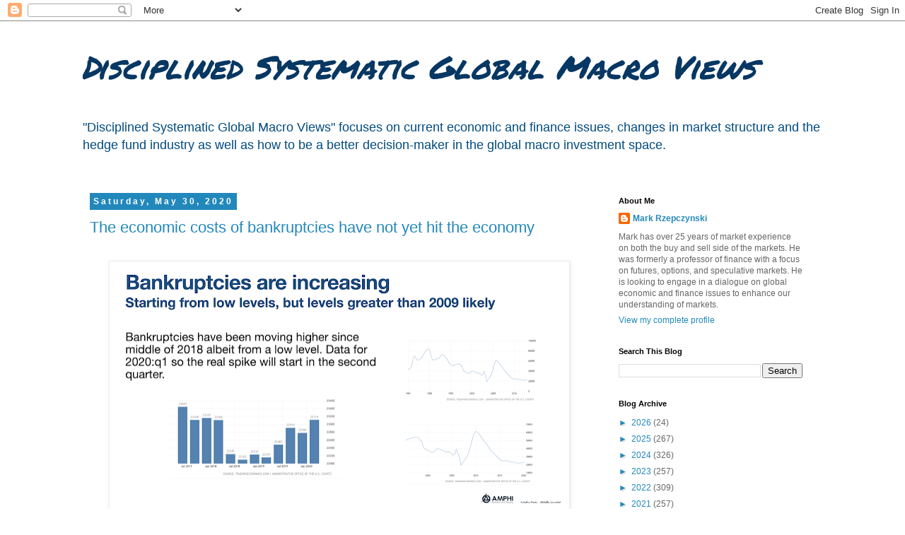

--- FILE ---
content_type: text/html; charset=UTF-8
request_url: https://mrzepczynski.blogspot.com/2020/05/
body_size: 43448
content:
<!DOCTYPE html>
<html class='v2' dir='ltr' lang='en'>
<head>
<link href='https://www.blogger.com/static/v1/widgets/335934321-css_bundle_v2.css' rel='stylesheet' type='text/css'/>
<meta content='width=1100' name='viewport'/>
<meta content='text/html; charset=UTF-8' http-equiv='Content-Type'/>
<meta content='blogger' name='generator'/>
<link href='https://mrzepczynski.blogspot.com/favicon.ico' rel='icon' type='image/x-icon'/>
<link href='http://mrzepczynski.blogspot.com/2020/05/' rel='canonical'/>
<link rel="alternate" type="application/atom+xml" title=" Disciplined Systematic Global Macro Views - Atom" href="https://mrzepczynski.blogspot.com/feeds/posts/default" />
<link rel="alternate" type="application/rss+xml" title=" Disciplined Systematic Global Macro Views - RSS" href="https://mrzepczynski.blogspot.com/feeds/posts/default?alt=rss" />
<link rel="service.post" type="application/atom+xml" title=" Disciplined Systematic Global Macro Views - Atom" href="https://www.blogger.com/feeds/4479657772321364065/posts/default" />
<!--Can't find substitution for tag [blog.ieCssRetrofitLinks]-->
<meta content='Global macro, systematic investing, alternative risk premia' name='description'/>
<meta content='http://mrzepczynski.blogspot.com/2020/05/' property='og:url'/>
<meta content=' Disciplined Systematic Global Macro Views' property='og:title'/>
<meta content='Global macro, systematic investing, alternative risk premia' property='og:description'/>
<title> Disciplined Systematic Global Macro Views: May 2020</title>
<style type='text/css'>@font-face{font-family:'Permanent Marker';font-style:normal;font-weight:400;font-display:swap;src:url(//fonts.gstatic.com/s/permanentmarker/v16/Fh4uPib9Iyv2ucM6pGQMWimMp004La2Cf5b6jlg.woff2)format('woff2');unicode-range:U+0000-00FF,U+0131,U+0152-0153,U+02BB-02BC,U+02C6,U+02DA,U+02DC,U+0304,U+0308,U+0329,U+2000-206F,U+20AC,U+2122,U+2191,U+2193,U+2212,U+2215,U+FEFF,U+FFFD;}</style>
<style id='page-skin-1' type='text/css'><!--
/*
-----------------------------------------------
Blogger Template Style
Name:     Simple
Designer: Blogger
URL:      www.blogger.com
----------------------------------------------- */
/* Content
----------------------------------------------- */
body {
font: normal normal 12px 'Trebuchet MS', Trebuchet, Verdana, sans-serif;
color: #666666;
background: #ffffff none repeat scroll top left;
padding: 0 0 0 0;
}
html body .region-inner {
min-width: 0;
max-width: 100%;
width: auto;
}
h2 {
font-size: 22px;
}
a:link {
text-decoration:none;
color: #2288bb;
}
a:visited {
text-decoration:none;
color: #004a7f;
}
a:hover {
text-decoration:underline;
color: #33aaff;
}
.body-fauxcolumn-outer .fauxcolumn-inner {
background: transparent none repeat scroll top left;
_background-image: none;
}
.body-fauxcolumn-outer .cap-top {
position: absolute;
z-index: 1;
height: 400px;
width: 100%;
}
.body-fauxcolumn-outer .cap-top .cap-left {
width: 100%;
background: transparent none repeat-x scroll top left;
_background-image: none;
}
.content-outer {
-moz-box-shadow: 0 0 0 rgba(0, 0, 0, .15);
-webkit-box-shadow: 0 0 0 rgba(0, 0, 0, .15);
-goog-ms-box-shadow: 0 0 0 #333333;
box-shadow: 0 0 0 rgba(0, 0, 0, .15);
margin-bottom: 1px;
}
.content-inner {
padding: 10px 40px;
}
.content-inner {
background-color: #ffffff;
}
/* Header
----------------------------------------------- */
.header-outer {
background: #ffffff none repeat-x scroll 0 -400px;
_background-image: none;
}
.Header h1 {
font: italic normal 45px Permanent Marker;
color: #073763;
text-shadow: 0 0 0 rgba(0, 0, 0, .2);
}
.Header h1 a {
color: #073763;
}
.Header .description {
font-size: 18px;
color: #004a7f;
}
.header-inner .Header .titlewrapper {
padding: 22px 0;
}
.header-inner .Header .descriptionwrapper {
padding: 0 0;
}
/* Tabs
----------------------------------------------- */
.tabs-inner .section:first-child {
border-top: 0 solid #6ea1bb;
}
.tabs-inner .section:first-child ul {
margin-top: -1px;
border-top: 1px solid #6ea1bb;
border-left: 1px solid #6ea1bb;
border-right: 1px solid #6ea1bb;
}
.tabs-inner .widget ul {
background: transparent none repeat-x scroll 0 -800px;
_background-image: none;
border-bottom: 1px solid #6ea1bb;
margin-top: 0;
margin-left: -30px;
margin-right: -30px;
}
.tabs-inner .widget li a {
display: inline-block;
padding: .6em 1em;
font: normal normal 12px 'Trebuchet MS', Trebuchet, Verdana, sans-serif;
color: #000000;
border-left: 1px solid #ffffff;
border-right: 1px solid #6ea1bb;
}
.tabs-inner .widget li:first-child a {
border-left: none;
}
.tabs-inner .widget li.selected a, .tabs-inner .widget li a:hover {
color: #000000;
background-color: #eeeeee;
text-decoration: none;
}
/* Columns
----------------------------------------------- */
.main-outer {
border-top: 0 solid transparent;
}
.fauxcolumn-left-outer .fauxcolumn-inner {
border-right: 1px solid transparent;
}
.fauxcolumn-right-outer .fauxcolumn-inner {
border-left: 1px solid transparent;
}
/* Headings
----------------------------------------------- */
div.widget > h2,
div.widget h2.title {
margin: 0 0 1em 0;
font: normal bold 11px 'Trebuchet MS',Trebuchet,Verdana,sans-serif;
color: #000000;
}
/* Widgets
----------------------------------------------- */
.widget .zippy {
color: #2288bb;
text-shadow: 2px 2px 1px rgba(0, 0, 0, .1);
}
.widget .popular-posts ul {
list-style: none;
}
/* Posts
----------------------------------------------- */
h2.date-header {
font: normal bold 12px Arial, Tahoma, Helvetica, FreeSans, sans-serif;
}
.date-header span {
background-color: #2288bb;
color: #ffffff;
padding: 0.4em;
letter-spacing: 3px;
margin: inherit;
}
.main-inner {
padding-top: 35px;
padding-bottom: 65px;
}
.main-inner .column-center-inner {
padding: 0 0;
}
.main-inner .column-center-inner .section {
margin: 0 1em;
}
.post {
margin: 0 0 45px 0;
}
h3.post-title, .comments h4 {
font: normal normal 22px 'Trebuchet MS',Trebuchet,Verdana,sans-serif;
margin: .75em 0 0;
}
.post-body {
font-size: 110%;
line-height: 1.4;
position: relative;
}
.post-body img, .post-body .tr-caption-container, .Profile img, .Image img,
.BlogList .item-thumbnail img {
padding: 2px;
background: #ffffff;
border: 1px solid #eeeeee;
-moz-box-shadow: 1px 1px 5px rgba(0, 0, 0, .1);
-webkit-box-shadow: 1px 1px 5px rgba(0, 0, 0, .1);
box-shadow: 1px 1px 5px rgba(0, 0, 0, .1);
}
.post-body img, .post-body .tr-caption-container {
padding: 5px;
}
.post-body .tr-caption-container {
color: #19557f;
}
.post-body .tr-caption-container img {
padding: 0;
background: transparent;
border: none;
-moz-box-shadow: 0 0 0 rgba(0, 0, 0, .1);
-webkit-box-shadow: 0 0 0 rgba(0, 0, 0, .1);
box-shadow: 0 0 0 rgba(0, 0, 0, .1);
}
.post-header {
margin: 0 0 1.5em;
line-height: 1.6;
font-size: 90%;
}
.post-footer {
margin: 20px -2px 0;
padding: 5px 10px;
color: #6ea1bb;
background-color: #ffffff;
border-bottom: 1px solid #2288bb;
line-height: 1.6;
font-size: 90%;
}
#comments .comment-author {
padding-top: 1.5em;
border-top: 1px solid transparent;
background-position: 0 1.5em;
}
#comments .comment-author:first-child {
padding-top: 0;
border-top: none;
}
.avatar-image-container {
margin: .2em 0 0;
}
#comments .avatar-image-container img {
border: 1px solid #eeeeee;
}
/* Comments
----------------------------------------------- */
.comments .comments-content .icon.blog-author {
background-repeat: no-repeat;
background-image: url([data-uri]);
}
.comments .comments-content .loadmore a {
border-top: 1px solid #2288bb;
border-bottom: 1px solid #2288bb;
}
.comments .comment-thread.inline-thread {
background-color: #ffffff;
}
.comments .continue {
border-top: 2px solid #2288bb;
}
/* Accents
---------------------------------------------- */
.section-columns td.columns-cell {
border-left: 1px solid transparent;
}
.blog-pager {
background: transparent url(https://resources.blogblog.com/blogblog/data/1kt/simple/paging_dot.png) repeat-x scroll top center;
}
.blog-pager-older-link, .home-link,
.blog-pager-newer-link {
background-color: #ffffff;
padding: 5px;
}
.footer-outer {
border-top: 1px dashed #bbbbbb;
}
/* Mobile
----------------------------------------------- */
body.mobile  {
background-size: auto;
}
.mobile .body-fauxcolumn-outer {
background: transparent none repeat scroll top left;
}
.mobile .body-fauxcolumn-outer .cap-top {
background-size: 100% auto;
}
.mobile .content-outer {
-webkit-box-shadow: 0 0 3px rgba(0, 0, 0, .15);
box-shadow: 0 0 3px rgba(0, 0, 0, .15);
}
.mobile .tabs-inner .widget ul {
margin-left: 0;
margin-right: 0;
}
.mobile .post {
margin: 0;
}
.mobile .main-inner .column-center-inner .section {
margin: 0;
}
.mobile .date-header span {
padding: 0.1em 10px;
margin: 0 -10px;
}
.mobile h3.post-title {
margin: 0;
}
.mobile .blog-pager {
background: transparent none no-repeat scroll top center;
}
.mobile .footer-outer {
border-top: none;
}
.mobile .main-inner, .mobile .footer-inner {
background-color: #ffffff;
}
.mobile-index-contents {
color: #666666;
}
.mobile-link-button {
background-color: #2288bb;
}
.mobile-link-button a:link, .mobile-link-button a:visited {
color: #ffffff;
}
.mobile .tabs-inner .section:first-child {
border-top: none;
}
.mobile .tabs-inner .PageList .widget-content {
background-color: #eeeeee;
color: #000000;
border-top: 1px solid #6ea1bb;
border-bottom: 1px solid #6ea1bb;
}
.mobile .tabs-inner .PageList .widget-content .pagelist-arrow {
border-left: 1px solid #6ea1bb;
}

--></style>
<style id='template-skin-1' type='text/css'><!--
body {
min-width: 1130px;
}
.content-outer, .content-fauxcolumn-outer, .region-inner {
min-width: 1130px;
max-width: 1130px;
_width: 1130px;
}
.main-inner .columns {
padding-left: 0;
padding-right: 320px;
}
.main-inner .fauxcolumn-center-outer {
left: 0;
right: 320px;
/* IE6 does not respect left and right together */
_width: expression(this.parentNode.offsetWidth -
parseInt("0") -
parseInt("320px") + 'px');
}
.main-inner .fauxcolumn-left-outer {
width: 0;
}
.main-inner .fauxcolumn-right-outer {
width: 320px;
}
.main-inner .column-left-outer {
width: 0;
right: 100%;
margin-left: -0;
}
.main-inner .column-right-outer {
width: 320px;
margin-right: -320px;
}
#layout {
min-width: 0;
}
#layout .content-outer {
min-width: 0;
width: 800px;
}
#layout .region-inner {
min-width: 0;
width: auto;
}
body#layout div.add_widget {
padding: 8px;
}
body#layout div.add_widget a {
margin-left: 32px;
}
--></style>
<script type='text/javascript'>
        (function(i,s,o,g,r,a,m){i['GoogleAnalyticsObject']=r;i[r]=i[r]||function(){
        (i[r].q=i[r].q||[]).push(arguments)},i[r].l=1*new Date();a=s.createElement(o),
        m=s.getElementsByTagName(o)[0];a.async=1;a.src=g;m.parentNode.insertBefore(a,m)
        })(window,document,'script','https://www.google-analytics.com/analytics.js','ga');
        ga('create', 'UA-130463781-1', 'auto', 'blogger');
        ga('blogger.send', 'pageview');
      </script>
<link href='https://www.blogger.com/dyn-css/authorization.css?targetBlogID=4479657772321364065&amp;zx=1ad64491-0a7e-4577-9ffc-b64e606a7372' media='none' onload='if(media!=&#39;all&#39;)media=&#39;all&#39;' rel='stylesheet'/><noscript><link href='https://www.blogger.com/dyn-css/authorization.css?targetBlogID=4479657772321364065&amp;zx=1ad64491-0a7e-4577-9ffc-b64e606a7372' rel='stylesheet'/></noscript>
<meta name='google-adsense-platform-account' content='ca-host-pub-1556223355139109'/>
<meta name='google-adsense-platform-domain' content='blogspot.com'/>

<link rel="stylesheet" href="https://fonts.googleapis.com/css2?display=swap&family=Lato"></head>
<body class='loading variant-simplysimple'>
<div class='navbar section' id='navbar' name='Navbar'><div class='widget Navbar' data-version='1' id='Navbar1'><script type="text/javascript">
    function setAttributeOnload(object, attribute, val) {
      if(window.addEventListener) {
        window.addEventListener('load',
          function(){ object[attribute] = val; }, false);
      } else {
        window.attachEvent('onload', function(){ object[attribute] = val; });
      }
    }
  </script>
<div id="navbar-iframe-container"></div>
<script type="text/javascript" src="https://apis.google.com/js/platform.js"></script>
<script type="text/javascript">
      gapi.load("gapi.iframes:gapi.iframes.style.bubble", function() {
        if (gapi.iframes && gapi.iframes.getContext) {
          gapi.iframes.getContext().openChild({
              url: 'https://www.blogger.com/navbar/4479657772321364065?origin\x3dhttps://mrzepczynski.blogspot.com',
              where: document.getElementById("navbar-iframe-container"),
              id: "navbar-iframe"
          });
        }
      });
    </script><script type="text/javascript">
(function() {
var script = document.createElement('script');
script.type = 'text/javascript';
script.src = '//pagead2.googlesyndication.com/pagead/js/google_top_exp.js';
var head = document.getElementsByTagName('head')[0];
if (head) {
head.appendChild(script);
}})();
</script>
</div></div>
<div class='body-fauxcolumns'>
<div class='fauxcolumn-outer body-fauxcolumn-outer'>
<div class='cap-top'>
<div class='cap-left'></div>
<div class='cap-right'></div>
</div>
<div class='fauxborder-left'>
<div class='fauxborder-right'></div>
<div class='fauxcolumn-inner'>
</div>
</div>
<div class='cap-bottom'>
<div class='cap-left'></div>
<div class='cap-right'></div>
</div>
</div>
</div>
<div class='content'>
<div class='content-fauxcolumns'>
<div class='fauxcolumn-outer content-fauxcolumn-outer'>
<div class='cap-top'>
<div class='cap-left'></div>
<div class='cap-right'></div>
</div>
<div class='fauxborder-left'>
<div class='fauxborder-right'></div>
<div class='fauxcolumn-inner'>
</div>
</div>
<div class='cap-bottom'>
<div class='cap-left'></div>
<div class='cap-right'></div>
</div>
</div>
</div>
<div class='content-outer'>
<div class='content-cap-top cap-top'>
<div class='cap-left'></div>
<div class='cap-right'></div>
</div>
<div class='fauxborder-left content-fauxborder-left'>
<div class='fauxborder-right content-fauxborder-right'></div>
<div class='content-inner'>
<header>
<div class='header-outer'>
<div class='header-cap-top cap-top'>
<div class='cap-left'></div>
<div class='cap-right'></div>
</div>
<div class='fauxborder-left header-fauxborder-left'>
<div class='fauxborder-right header-fauxborder-right'></div>
<div class='region-inner header-inner'>
<div class='header section' id='header' name='Header'><div class='widget Header' data-version='1' id='Header1'>
<div id='header-inner'>
<div class='titlewrapper'>
<h1 class='title'>
<a href='https://mrzepczynski.blogspot.com/'>
 Disciplined Systematic Global Macro Views
</a>
</h1>
</div>
<div class='descriptionwrapper'>
<p class='description'><span>"Disciplined Systematic Global Macro Views" focuses on current economic and finance issues, changes in market structure and the hedge fund industry as well as how to be a better decision-maker in the global macro investment space.</span></p>
</div>
</div>
</div></div>
</div>
</div>
<div class='header-cap-bottom cap-bottom'>
<div class='cap-left'></div>
<div class='cap-right'></div>
</div>
</div>
</header>
<div class='tabs-outer'>
<div class='tabs-cap-top cap-top'>
<div class='cap-left'></div>
<div class='cap-right'></div>
</div>
<div class='fauxborder-left tabs-fauxborder-left'>
<div class='fauxborder-right tabs-fauxborder-right'></div>
<div class='region-inner tabs-inner'>
<div class='tabs no-items section' id='crosscol' name='Cross-Column'></div>
<div class='tabs no-items section' id='crosscol-overflow' name='Cross-Column 2'></div>
</div>
</div>
<div class='tabs-cap-bottom cap-bottom'>
<div class='cap-left'></div>
<div class='cap-right'></div>
</div>
</div>
<div class='main-outer'>
<div class='main-cap-top cap-top'>
<div class='cap-left'></div>
<div class='cap-right'></div>
</div>
<div class='fauxborder-left main-fauxborder-left'>
<div class='fauxborder-right main-fauxborder-right'></div>
<div class='region-inner main-inner'>
<div class='columns fauxcolumns'>
<div class='fauxcolumn-outer fauxcolumn-center-outer'>
<div class='cap-top'>
<div class='cap-left'></div>
<div class='cap-right'></div>
</div>
<div class='fauxborder-left'>
<div class='fauxborder-right'></div>
<div class='fauxcolumn-inner'>
</div>
</div>
<div class='cap-bottom'>
<div class='cap-left'></div>
<div class='cap-right'></div>
</div>
</div>
<div class='fauxcolumn-outer fauxcolumn-left-outer'>
<div class='cap-top'>
<div class='cap-left'></div>
<div class='cap-right'></div>
</div>
<div class='fauxborder-left'>
<div class='fauxborder-right'></div>
<div class='fauxcolumn-inner'>
</div>
</div>
<div class='cap-bottom'>
<div class='cap-left'></div>
<div class='cap-right'></div>
</div>
</div>
<div class='fauxcolumn-outer fauxcolumn-right-outer'>
<div class='cap-top'>
<div class='cap-left'></div>
<div class='cap-right'></div>
</div>
<div class='fauxborder-left'>
<div class='fauxborder-right'></div>
<div class='fauxcolumn-inner'>
</div>
</div>
<div class='cap-bottom'>
<div class='cap-left'></div>
<div class='cap-right'></div>
</div>
</div>
<!-- corrects IE6 width calculation -->
<div class='columns-inner'>
<div class='column-center-outer'>
<div class='column-center-inner'>
<div class='main section' id='main' name='Main'><div class='widget Blog' data-version='1' id='Blog1'>
<div class='blog-posts hfeed'>

          <div class="date-outer">
        
<h2 class='date-header'><span>Saturday, May 30, 2020</span></h2>

          <div class="date-posts">
        
<div class='post-outer'>
<div class='post hentry uncustomized-post-template' itemprop='blogPost' itemscope='itemscope' itemtype='http://schema.org/BlogPosting'>
<meta content='https://blogger.googleusercontent.com/img/b/R29vZ2xl/AVvXsEh2JfGTTYNJAb_JbHEYC_9oG_jwf6LrWhg97mcTq84uOALIMYcHABN8gxeCCUe9NAuEQA8-vNBEMId4LTyexu5DbaWxrCikHPJZrqLjnU9poMKhgFgCZpFavVk3zNhmYsqXyLP_pBgCJ1Y/s640/Screenshot+2020-06-27+09.20.08.png' itemprop='image_url'/>
<meta content='4479657772321364065' itemprop='blogId'/>
<meta content='7053110350945362356' itemprop='postId'/>
<a name='7053110350945362356'></a>
<h3 class='post-title entry-title' itemprop='name'>
<a href='https://mrzepczynski.blogspot.com/2020/05/the-economic-costs-of-bankruptcies-have.html'>The economic costs of bankruptcies have not yet hit the economy</a>
</h3>
<div class='post-header'>
<div class='post-header-line-1'></div>
</div>
<div class='post-body entry-content' id='post-body-7053110350945362356' itemprop='articleBody'>
<div dir="ltr" style="text-align: left;" trbidi="on">
<div class="separator" style="clear: both; text-align: center;">
<br /></div>
<div class="separator" style="clear: both; text-align: center;">
<a href="https://blogger.googleusercontent.com/img/b/R29vZ2xl/AVvXsEh2JfGTTYNJAb_JbHEYC_9oG_jwf6LrWhg97mcTq84uOALIMYcHABN8gxeCCUe9NAuEQA8-vNBEMId4LTyexu5DbaWxrCikHPJZrqLjnU9poMKhgFgCZpFavVk3zNhmYsqXyLP_pBgCJ1Y/s1600/Screenshot+2020-06-27+09.20.08.png" imageanchor="1" style="margin-left: 1em; margin-right: 1em;"><img border="0" data-original-height="858" data-original-width="1600" height="342" src="https://blogger.googleusercontent.com/img/b/R29vZ2xl/AVvXsEh2JfGTTYNJAb_JbHEYC_9oG_jwf6LrWhg97mcTq84uOALIMYcHABN8gxeCCUe9NAuEQA8-vNBEMId4LTyexu5DbaWxrCikHPJZrqLjnU9poMKhgFgCZpFavVk3zNhmYsqXyLP_pBgCJ1Y/s640/Screenshot+2020-06-27+09.20.08.png" width="640" /></a></div>
<div class="separator" style="clear: both; text-align: center;">
</div>
<br />
<div class="separator" style="clear: both; text-align: center;">
<a href="https://blogger.googleusercontent.com/img/b/R29vZ2xl/AVvXsEige1ayCzDvw4LT3nIfM6MxMJ2E3wo9Dq6l0oUDXltVFRQ0fINl9s7U-2pUzdZX37NLk5h5UZt-hwMN3DbG-ONbJ7oWbfT5-58f3FcPpCfjGaQ3uwdchP2hxRy60J6uFZbropsjSfi092o/s1600/Screenshot+2020-05-30+15.25.18.png" imageanchor="1" style="margin-left: 1em; margin-right: 1em;"><img border="0" data-original-height="870" data-original-width="1600" height="348" src="https://blogger.googleusercontent.com/img/b/R29vZ2xl/AVvXsEige1ayCzDvw4LT3nIfM6MxMJ2E3wo9Dq6l0oUDXltVFRQ0fINl9s7U-2pUzdZX37NLk5h5UZt-hwMN3DbG-ONbJ7oWbfT5-58f3FcPpCfjGaQ3uwdchP2hxRy60J6uFZbropsjSfi092o/s640/Screenshot+2020-05-30+15.25.18.png" width="640" /></a></div>
<div class="separator" style="clear: both; text-align: center;">
<br /></div>
<div class="separator" style="clear: both; text-align: justify;">
<span style="font-family: &quot;arial&quot; , &quot;helvetica&quot; , sans-serif; font-size: large;">Regardless of what the Fed may do to increase liquidity, it cannot solve the problem of solvency. Funds can be made available to banks, but if borrowers cannot quality, credit will not be available. Buying corporate debt may increase market liquidity and allow for greater debt issuance, but that may not solve the problem of basic cash flow.</span></div>
<div class="separator" style="clear: both; text-align: justify;">
<span style="font-family: &quot;arial&quot; , &quot;helvetica&quot; , sans-serif; font-size: large;"><br /></span></div>
<div class="separator" style="clear: both; text-align: justify;">
<span style="font-family: &quot;arial&quot; , &quot;helvetica&quot; , sans-serif; font-size: large;">The cost of bankruptcies and constrained credit will strain the economy and pull households and business away from reaching normalcy.</span></div>
<div style="text-align: justify;">
<br /></div>
</div>
<div style='clear: both;'></div>
</div>
<div class='post-footer'>
<div class='post-footer-line post-footer-line-1'>
<span class='post-author vcard'>
Posted by
<span class='fn' itemprop='author' itemscope='itemscope' itemtype='http://schema.org/Person'>
<meta content='https://www.blogger.com/profile/13692706752978475626' itemprop='url'/>
<a class='g-profile' href='https://www.blogger.com/profile/13692706752978475626' rel='author' title='author profile'>
<span itemprop='name'>Mark Rzepczynski</span>
</a>
</span>
</span>
<span class='post-timestamp'>
at
<meta content='http://mrzepczynski.blogspot.com/2020/05/the-economic-costs-of-bankruptcies-have.html' itemprop='url'/>
<a class='timestamp-link' href='https://mrzepczynski.blogspot.com/2020/05/the-economic-costs-of-bankruptcies-have.html' rel='bookmark' title='permanent link'><abbr class='published' itemprop='datePublished' title='2020-05-30T15:34:00-04:00'>3:34:00&#8239;PM</abbr></a>
</span>
<span class='post-comment-link'>
<a class='comment-link' href='https://www.blogger.com/comment/fullpage/post/4479657772321364065/7053110350945362356' onclick='javascript:window.open(this.href, "bloggerPopup", "toolbar=0,location=0,statusbar=1,menubar=0,scrollbars=yes,width=640,height=500"); return false;'>
No comments:
  </a>
</span>
<span class='post-icons'>
</span>
<div class='post-share-buttons goog-inline-block'>
<a class='goog-inline-block share-button sb-email' href='https://www.blogger.com/share-post.g?blogID=4479657772321364065&postID=7053110350945362356&target=email' target='_blank' title='Email This'><span class='share-button-link-text'>Email This</span></a><a class='goog-inline-block share-button sb-blog' href='https://www.blogger.com/share-post.g?blogID=4479657772321364065&postID=7053110350945362356&target=blog' onclick='window.open(this.href, "_blank", "height=270,width=475"); return false;' target='_blank' title='BlogThis!'><span class='share-button-link-text'>BlogThis!</span></a><a class='goog-inline-block share-button sb-twitter' href='https://www.blogger.com/share-post.g?blogID=4479657772321364065&postID=7053110350945362356&target=twitter' target='_blank' title='Share to X'><span class='share-button-link-text'>Share to X</span></a><a class='goog-inline-block share-button sb-facebook' href='https://www.blogger.com/share-post.g?blogID=4479657772321364065&postID=7053110350945362356&target=facebook' onclick='window.open(this.href, "_blank", "height=430,width=640"); return false;' target='_blank' title='Share to Facebook'><span class='share-button-link-text'>Share to Facebook</span></a><a class='goog-inline-block share-button sb-pinterest' href='https://www.blogger.com/share-post.g?blogID=4479657772321364065&postID=7053110350945362356&target=pinterest' target='_blank' title='Share to Pinterest'><span class='share-button-link-text'>Share to Pinterest</span></a>
</div>
</div>
<div class='post-footer-line post-footer-line-2'>
<span class='post-labels'>
Labels:
<a href='https://mrzepczynski.blogspot.com/search/label/macroeconomics' rel='tag'>macroeconomics</a>
</span>
</div>
<div class='post-footer-line post-footer-line-3'>
<span class='post-location'>
</span>
</div>
</div>
</div>
</div>
<div class='post-outer'>
<div class='post hentry uncustomized-post-template' itemprop='blogPost' itemscope='itemscope' itemtype='http://schema.org/BlogPosting'>
<meta content='https://blogger.googleusercontent.com/img/b/R29vZ2xl/AVvXsEhJYUoUWJ_mHiSNcbFQBuSJcAEXwKFz7aR6k84hQ-QlzzlrcVrIOtNZ5Ce_iU9ZcuktDeC8R81hNEPxXhcQsg8-tcWMOlrKKnvE54q5Zg-CVfGf6HQsIMl_casMJCC8x1nMc3l6Y17k6AU/s320/Screenshot+2020-05-30+11.57.30.png' itemprop='image_url'/>
<meta content='4479657772321364065' itemprop='blogId'/>
<meta content='7503692185539904317' itemprop='postId'/>
<a name='7503692185539904317'></a>
<h3 class='post-title entry-title' itemprop='name'>
<a href='https://mrzepczynski.blogspot.com/2020/05/distortion-in-fixed-income-corporates.html'>Distortion in fixed income - Corporates versus Munis</a>
</h3>
<div class='post-header'>
<div class='post-header-line-1'></div>
</div>
<div class='post-body entry-content' id='post-body-7503692185539904317' itemprop='articleBody'>
<div dir="ltr" style="text-align: left;" trbidi="on">
<div style="text-align: justify;">
<span style="font-family: Arial, Helvetica, sans-serif; font-size: large;"><br /></span></div>
<div class="separator" style="clear: both; text-align: center;">
<a href="https://blogger.googleusercontent.com/img/b/R29vZ2xl/AVvXsEhJYUoUWJ_mHiSNcbFQBuSJcAEXwKFz7aR6k84hQ-QlzzlrcVrIOtNZ5Ce_iU9ZcuktDeC8R81hNEPxXhcQsg8-tcWMOlrKKnvE54q5Zg-CVfGf6HQsIMl_casMJCC8x1nMc3l6Y17k6AU/s1600/Screenshot+2020-05-30+11.57.30.png" imageanchor="1" style="margin-left: 1em; margin-right: 1em;"><img border="0" data-original-height="612" data-original-width="1222" height="160" src="https://blogger.googleusercontent.com/img/b/R29vZ2xl/AVvXsEhJYUoUWJ_mHiSNcbFQBuSJcAEXwKFz7aR6k84hQ-QlzzlrcVrIOtNZ5Ce_iU9ZcuktDeC8R81hNEPxXhcQsg8-tcWMOlrKKnvE54q5Zg-CVfGf6HQsIMl_casMJCC8x1nMc3l6Y17k6AU/s320/Screenshot+2020-05-30+11.57.30.png" width="320" /></a></div>
<div style="text-align: justify;">
<span style="font-family: Arial, Helvetica, sans-serif; font-size: large;"><br /></span></div>
<div style="text-align: justify;">
<span style="font-family: Arial, Helvetica, sans-serif; font-size: large;">The Fed programs for corporate bonds have started strongly with billions in corporate bonds purchased through ETFs. These purchases will include firms on the verge of bankruptcy, no questions asked as long as it is included in the ETF benchmark. It has also caused a surge in new debt issuance. A municipal bond program, the Municipal Liquidity Facility, has been announced but details have not been finalized.&nbsp;&nbsp;</span></div>
<div style="text-align: justify;">
<span style="font-family: Arial, Helvetica, sans-serif; font-size: large;"><br /></span></div>
<div style="text-align: justify;">
<span style="font-family: Arial, Helvetica, sans-serif; font-size: large;">Given the differences in program timing and size, there is a distortion between corporate and municipal bond spreads after accounting for taxes.&nbsp;</span></div>
<div class="separator" style="clear: both; text-align: center;">
<span style="font-family: Arial, Helvetica, sans-serif; font-size: large;"><a href="https://blogger.googleusercontent.com/img/b/R29vZ2xl/AVvXsEhnBnuDO03VR-j3addvBXlNtTKUMszoXUM-PMQ2KGulZKEw8VNQ9ANMPUK1IBVET_Fq95njcsUpcXd2OgSpnfex2EvIQkISiVL27j-AhqsAcmVntipY7BCcz54H3au9EnRlLzeBY4pBYao/s1600/Screenshot+2020-05-30+11.37.52.png" imageanchor="1" style="margin-left: 1em; margin-right: 1em;"><img border="0" data-original-height="644" data-original-width="1600" height="256" src="https://blogger.googleusercontent.com/img/b/R29vZ2xl/AVvXsEhnBnuDO03VR-j3addvBXlNtTKUMszoXUM-PMQ2KGulZKEw8VNQ9ANMPUK1IBVET_Fq95njcsUpcXd2OgSpnfex2EvIQkISiVL27j-AhqsAcmVntipY7BCcz54H3au9EnRlLzeBY4pBYao/s640/Screenshot+2020-05-30+11.37.52.png" width="640" /></a></span></div>
<div class="separator" style="clear: both; text-align: justify;">
<span style="font-family: Arial, Helvetica, sans-serif; font-size: large;">This spread difference will likely close once the liquidity facility starts to kick in. Investors should think about these relative spread opportunities; however, the special risks of state and municipals should be apparent. States are not diversified nationally, and their lockdown policies will have a direct impact credit quality and relative supply issuance. Nevertheless, the muni-corporate opportunities may be one of the better places to look for fixed income value.&nbsp;</span></div>
</div>
<div style='clear: both;'></div>
</div>
<div class='post-footer'>
<div class='post-footer-line post-footer-line-1'>
<span class='post-author vcard'>
Posted by
<span class='fn' itemprop='author' itemscope='itemscope' itemtype='http://schema.org/Person'>
<meta content='https://www.blogger.com/profile/13692706752978475626' itemprop='url'/>
<a class='g-profile' href='https://www.blogger.com/profile/13692706752978475626' rel='author' title='author profile'>
<span itemprop='name'>Mark Rzepczynski</span>
</a>
</span>
</span>
<span class='post-timestamp'>
at
<meta content='http://mrzepczynski.blogspot.com/2020/05/distortion-in-fixed-income-corporates.html' itemprop='url'/>
<a class='timestamp-link' href='https://mrzepczynski.blogspot.com/2020/05/distortion-in-fixed-income-corporates.html' rel='bookmark' title='permanent link'><abbr class='published' itemprop='datePublished' title='2020-05-30T12:03:00-04:00'>12:03:00&#8239;PM</abbr></a>
</span>
<span class='post-comment-link'>
<a class='comment-link' href='https://www.blogger.com/comment/fullpage/post/4479657772321364065/7503692185539904317' onclick='javascript:window.open(this.href, "bloggerPopup", "toolbar=0,location=0,statusbar=1,menubar=0,scrollbars=yes,width=640,height=500"); return false;'>
No comments:
  </a>
</span>
<span class='post-icons'>
</span>
<div class='post-share-buttons goog-inline-block'>
<a class='goog-inline-block share-button sb-email' href='https://www.blogger.com/share-post.g?blogID=4479657772321364065&postID=7503692185539904317&target=email' target='_blank' title='Email This'><span class='share-button-link-text'>Email This</span></a><a class='goog-inline-block share-button sb-blog' href='https://www.blogger.com/share-post.g?blogID=4479657772321364065&postID=7503692185539904317&target=blog' onclick='window.open(this.href, "_blank", "height=270,width=475"); return false;' target='_blank' title='BlogThis!'><span class='share-button-link-text'>BlogThis!</span></a><a class='goog-inline-block share-button sb-twitter' href='https://www.blogger.com/share-post.g?blogID=4479657772321364065&postID=7503692185539904317&target=twitter' target='_blank' title='Share to X'><span class='share-button-link-text'>Share to X</span></a><a class='goog-inline-block share-button sb-facebook' href='https://www.blogger.com/share-post.g?blogID=4479657772321364065&postID=7503692185539904317&target=facebook' onclick='window.open(this.href, "_blank", "height=430,width=640"); return false;' target='_blank' title='Share to Facebook'><span class='share-button-link-text'>Share to Facebook</span></a><a class='goog-inline-block share-button sb-pinterest' href='https://www.blogger.com/share-post.g?blogID=4479657772321364065&postID=7503692185539904317&target=pinterest' target='_blank' title='Share to Pinterest'><span class='share-button-link-text'>Share to Pinterest</span></a>
</div>
</div>
<div class='post-footer-line post-footer-line-2'>
<span class='post-labels'>
Labels:
<a href='https://mrzepczynski.blogspot.com/search/label/fixed%20income' rel='tag'>fixed income</a>
</span>
</div>
<div class='post-footer-line post-footer-line-3'>
<span class='post-location'>
</span>
</div>
</div>
</div>
</div>

          </div></div>
        

          <div class="date-outer">
        
<h2 class='date-header'><span>Friday, May 29, 2020</span></h2>

          <div class="date-posts">
        
<div class='post-outer'>
<div class='post hentry uncustomized-post-template' itemprop='blogPost' itemscope='itemscope' itemtype='http://schema.org/BlogPosting'>
<meta content='https://blogger.googleusercontent.com/img/b/R29vZ2xl/AVvXsEgZKeNueK4aqOYVfutWbrpYwD1dj-ORZc61PM-ndYvtwlJ-nu7nVsm2zwc4FwZjRnVUZ5JPWxh-lo-bEoeTG2BjCIf0mIdYVaZts306VcTKwB5k3jOyLN87z22FdDt52BL5QhHHlH46fGk/s320/Screenshot+2020-05-28+19.02.19.png' itemprop='image_url'/>
<meta content='4479657772321364065' itemprop='blogId'/>
<meta content='6983758563077688912' itemprop='postId'/>
<a name='6983758563077688912'></a>
<h3 class='post-title entry-title' itemprop='name'>
<a href='https://mrzepczynski.blogspot.com/2020/05/if-you-want-convexity-hold-trend.html'>If you want convexity, hold the trend-following CTA </a>
</h3>
<div class='post-header'>
<div class='post-header-line-1'></div>
</div>
<div class='post-body entry-content' id='post-body-6983758563077688912' itemprop='articleBody'>
<div dir="ltr" style="text-align: left;" trbidi="on">
<div style="text-align: justify;">
<div class="separator" style="clear: both; text-align: center;">
<a href="https://blogger.googleusercontent.com/img/b/R29vZ2xl/AVvXsEgZKeNueK4aqOYVfutWbrpYwD1dj-ORZc61PM-ndYvtwlJ-nu7nVsm2zwc4FwZjRnVUZ5JPWxh-lo-bEoeTG2BjCIf0mIdYVaZts306VcTKwB5k3jOyLN87z22FdDt52BL5QhHHlH46fGk/s1600/Screenshot+2020-05-28+19.02.19.png" style="margin-left: 1em; margin-right: 1em;"><img border="0" data-original-height="704" data-original-width="528" height="320" src="https://blogger.googleusercontent.com/img/b/R29vZ2xl/AVvXsEgZKeNueK4aqOYVfutWbrpYwD1dj-ORZc61PM-ndYvtwlJ-nu7nVsm2zwc4FwZjRnVUZ5JPWxh-lo-bEoeTG2BjCIf0mIdYVaZts306VcTKwB5k3jOyLN87z22FdDt52BL5QhHHlH46fGk/s320/Screenshot+2020-05-28+19.02.19.png" width="240" /></a></div>
<span face="&quot;arial&quot; , &quot;helvetica&quot; , sans-serif" style="font-size: large;"><br /></span>
<span style="font-family: verdana; font-size: large;"><span face="&quot;arial&quot; , &quot;helvetica&quot; , sans-serif">What is the value of trend-following? In one word, convexity.&nbsp;</span><span face="&quot;arial&quot; , &quot;helvetica&quot; , sans-serif">This is clearly shown with the recent paper from the folks at KeyQuant, see </span><a href="https://www.keyquant.com/Publications" target="_blank">"Unfortunately my CTA was diversified"</a><span face="&quot;arial&quot; , &quot;helvetica&quot; , sans-serif">.&nbsp; The idea of trend-following creating convexity is not new and variations of the non-linear performance has been produced in a number of different formats for decades.&nbsp;</span><span face="arial, helvetica, sans-serif">KeyQuant takes a different approach and compares the convexity of a trend-following CTA index against a non-trend-following CTA index.&nbsp;</span><br />
<span face="arial, helvetica, sans-serif"><br /></span>
<span face="arial, helvetica, sans-serif">KeyQuant is able to show the difference between CTA styles with respect to convexity.&nbsp;</span><span face="arial, helvetica, sans-serif">You cannot get more stark CTA comparison, nor can you get a clearer picture of the benefit of style differences within the liquid alternative futures trading space.&nbsp;</span></span></div>
<span style="font-family: verdana; font-size: large;"><br />
</span><div class="separator" style="clear: both; text-align: center;">
<a href="https://blogger.googleusercontent.com/img/b/R29vZ2xl/AVvXsEhmoFo_VLQpbjV1Qvb3K4xNGj6to9H46IMcnqbsQ_ZB65-q2UtEA5ssdwPUy1krUZhBM-3rIyEJM79BTH27NbyLTheY3_T5SFPYJSnk6fM63c8mM-XKIQF6-8kgpc6cYO4GhCJ3AbN6uMg/s1600/Screenshot+2020-05-28+14.06.42.png" style="margin-left: 1em; margin-right: 1em;"><span style="font-family: verdana; font-size: large;"><img border="0" data-original-height="1434" data-original-width="1360" height="640" src="https://blogger.googleusercontent.com/img/b/R29vZ2xl/AVvXsEhmoFo_VLQpbjV1Qvb3K4xNGj6to9H46IMcnqbsQ_ZB65-q2UtEA5ssdwPUy1krUZhBM-3rIyEJM79BTH27NbyLTheY3_T5SFPYJSnk6fM63c8mM-XKIQF6-8kgpc6cYO4GhCJ3AbN6uMg/s640/Screenshot+2020-05-28+14.06.42.png" width="606" /></span></a></div>
<span style="font-family: verdana; font-size: large;"><br />
</span><div style="text-align: justify;">
<span style="font-family: verdana; font-size: large;"><span face="&quot;arial&quot; , &quot;helvetica&quot; , sans-serif">The capture measure puts into numbers what is visualized above. The capture measure looks at a threshold level and finds the associated return of a CTA strategy. A multi-strategy CTA is good. An investor will receive gains at the downside threshold levels, but the trend-follower will be even better with producing strong positive non-linear gains. There are two CTA worlds - a stable multi-strategy CTA that may mimic existing payoffs for other investments, or a trend-following CTA that may have lower stand-alone returns but will generate more convexity.&nbsp;</span><br />
<span face="&quot;arial&quot; , &quot;helvetica&quot; , sans-serif"><br /></span>
<span face="&quot;arial&quot; , &quot;helvetica&quot; , sans-serif">An analysis using the return to drawdown ratio or Ulcer Performance Index (UPI) will generate a similar story. There will be a better pay-off scaled by a drawdown through using the pure trend-follower.&nbsp;&nbsp;</span></span></div>
<div class="separator" style="clear: both; text-align: center;">
<a href="https://blogger.googleusercontent.com/img/b/R29vZ2xl/AVvXsEgMtwoi7ELOMIz_lTLXXxYrj5x_dsJDsDkyAkcbnLs-8BhBSaiaCh2JYzAsIN8-uj2wDrXG1bE6fMXEQyvdwMK4eaPZwaDzmb3rRi5AqIBfJABREn4FIxKUevy5eKBYqdB-cXRnXBB6ojs/s1600/Screenshot+2020-05-28+14.06.50.png" style="margin-left: 1em; margin-right: 1em;"><span style="font-family: verdana; font-size: large;"><img border="0" data-original-height="466" data-original-width="1304" height="228" src="https://blogger.googleusercontent.com/img/b/R29vZ2xl/AVvXsEgMtwoi7ELOMIz_lTLXXxYrj5x_dsJDsDkyAkcbnLs-8BhBSaiaCh2JYzAsIN8-uj2wDrXG1bE6fMXEQyvdwMK4eaPZwaDzmb3rRi5AqIBfJABREn4FIxKUevy5eKBYqdB-cXRnXBB6ojs/s640/Screenshot+2020-05-28+14.06.50.png" width="640" /></span></a></div>
<span style="font-family: verdana; font-size: large;"><br />
</span><div style="text-align: justify;">
<span face="&quot;arial&quot; , &quot;helvetica&quot; , sans-serif" style="font-family: verdana; font-size: large;">Picking a CTA is a matter of&nbsp; convexity choice. If there are no divergent moves and market stability, there will be little value with holding a strategy that has positive convexity. This is not a matter of saying there will be crisis offset from a trend-follower. It is question of whether an investor wants convexity. An investor may not want to pay for convexity in a stable financial world. However, if an investor is not sure of the environment, then having a strategy that can generate downside convexity is useful.</span></div>
</div>
<div style='clear: both;'></div>
</div>
<div class='post-footer'>
<div class='post-footer-line post-footer-line-1'>
<span class='post-author vcard'>
Posted by
<span class='fn' itemprop='author' itemscope='itemscope' itemtype='http://schema.org/Person'>
<meta content='https://www.blogger.com/profile/13692706752978475626' itemprop='url'/>
<a class='g-profile' href='https://www.blogger.com/profile/13692706752978475626' rel='author' title='author profile'>
<span itemprop='name'>Mark Rzepczynski</span>
</a>
</span>
</span>
<span class='post-timestamp'>
at
<meta content='http://mrzepczynski.blogspot.com/2020/05/if-you-want-convexity-hold-trend.html' itemprop='url'/>
<a class='timestamp-link' href='https://mrzepczynski.blogspot.com/2020/05/if-you-want-convexity-hold-trend.html' rel='bookmark' title='permanent link'><abbr class='published' itemprop='datePublished' title='2020-05-29T07:05:00-04:00'>7:05:00&#8239;AM</abbr></a>
</span>
<span class='post-comment-link'>
<a class='comment-link' href='https://www.blogger.com/comment/fullpage/post/4479657772321364065/6983758563077688912' onclick='javascript:window.open(this.href, "bloggerPopup", "toolbar=0,location=0,statusbar=1,menubar=0,scrollbars=yes,width=640,height=500"); return false;'>
No comments:
  </a>
</span>
<span class='post-icons'>
</span>
<div class='post-share-buttons goog-inline-block'>
<a class='goog-inline-block share-button sb-email' href='https://www.blogger.com/share-post.g?blogID=4479657772321364065&postID=6983758563077688912&target=email' target='_blank' title='Email This'><span class='share-button-link-text'>Email This</span></a><a class='goog-inline-block share-button sb-blog' href='https://www.blogger.com/share-post.g?blogID=4479657772321364065&postID=6983758563077688912&target=blog' onclick='window.open(this.href, "_blank", "height=270,width=475"); return false;' target='_blank' title='BlogThis!'><span class='share-button-link-text'>BlogThis!</span></a><a class='goog-inline-block share-button sb-twitter' href='https://www.blogger.com/share-post.g?blogID=4479657772321364065&postID=6983758563077688912&target=twitter' target='_blank' title='Share to X'><span class='share-button-link-text'>Share to X</span></a><a class='goog-inline-block share-button sb-facebook' href='https://www.blogger.com/share-post.g?blogID=4479657772321364065&postID=6983758563077688912&target=facebook' onclick='window.open(this.href, "_blank", "height=430,width=640"); return false;' target='_blank' title='Share to Facebook'><span class='share-button-link-text'>Share to Facebook</span></a><a class='goog-inline-block share-button sb-pinterest' href='https://www.blogger.com/share-post.g?blogID=4479657772321364065&postID=6983758563077688912&target=pinterest' target='_blank' title='Share to Pinterest'><span class='share-button-link-text'>Share to Pinterest</span></a>
</div>
</div>
<div class='post-footer-line post-footer-line-2'>
<span class='post-labels'>
Labels:
<a href='https://mrzepczynski.blogspot.com/search/label/futures%20trading' rel='tag'>futures trading</a>
</span>
</div>
<div class='post-footer-line post-footer-line-3'>
<span class='post-location'>
</span>
</div>
</div>
</div>
</div>

          </div></div>
        

          <div class="date-outer">
        
<h2 class='date-header'><span>Thursday, May 28, 2020</span></h2>

          <div class="date-posts">
        
<div class='post-outer'>
<div class='post hentry uncustomized-post-template' itemprop='blogPost' itemscope='itemscope' itemtype='http://schema.org/BlogPosting'>
<meta content='https://blogger.googleusercontent.com/img/b/R29vZ2xl/AVvXsEhK7U9iHGtFyeRX6-dMn8BUJDzRciSCVyg9w5_tiNMZSpJzy0c0c1Mapr2EsW6K-vxzbjNuiWLJcl1H-f7yrMBaf8cmzc14orwsFh4B29KIjDLZvZcpXcUWfd1ciH3BHtMVJn0oc7mMupQ/s320/Screenshot+2020-05-27+14.22.04.png' itemprop='image_url'/>
<meta content='4479657772321364065' itemprop='blogId'/>
<meta content='7420260483230000993' itemprop='postId'/>
<a name='7420260483230000993'></a>
<h3 class='post-title entry-title' itemprop='name'>
<a href='https://mrzepczynski.blogspot.com/2020/05/dealing-with-uncertainty-combine-prices.html'>Dealing with uncertainty - Combine prices and beliefs for better forecasts</a>
</h3>
<div class='post-header'>
<div class='post-header-line-1'></div>
</div>
<div class='post-body entry-content' id='post-body-7420260483230000993' itemprop='articleBody'>
<div dir="ltr" style="text-align: left;" trbidi="on">
<div class="separator" style="clear: both; text-align: center;">
</div>
<br />
<div class="separator" style="clear: both; text-align: center;">
<a href="https://blogger.googleusercontent.com/img/b/R29vZ2xl/AVvXsEhK7U9iHGtFyeRX6-dMn8BUJDzRciSCVyg9w5_tiNMZSpJzy0c0c1Mapr2EsW6K-vxzbjNuiWLJcl1H-f7yrMBaf8cmzc14orwsFh4B29KIjDLZvZcpXcUWfd1ciH3BHtMVJn0oc7mMupQ/s1600/Screenshot+2020-05-27+14.22.04.png" imageanchor="1" style="margin-left: 1em; margin-right: 1em;"><img border="0" data-original-height="600" data-original-width="466" height="320" src="https://blogger.googleusercontent.com/img/b/R29vZ2xl/AVvXsEhK7U9iHGtFyeRX6-dMn8BUJDzRciSCVyg9w5_tiNMZSpJzy0c0c1Mapr2EsW6K-vxzbjNuiWLJcl1H-f7yrMBaf8cmzc14orwsFh4B29KIjDLZvZcpXcUWfd1ciH3BHtMVJn0oc7mMupQ/s320/Screenshot+2020-05-27+14.22.04.png" width="248" /></a></div>
<br />
<div style="text-align: justify;">
<span style="font-family: &quot;arial&quot; , &quot;helvetica&quot; , sans-serif; font-size: large;">A recurring theme in forecasting is that the combination of forecasts or ensembles will improve prediction. Blend information from different sources to make better forecasts. Sentiment, beliefs, and opinions help improve the predictive information from prices. This is especially applicable if prices are distorted from the intervention of governments, come from illiquid markets, or face high bid-ask spreads. When it is hard to inject information into the price, looking at beliefs will be helpful.</span><br />
<span style="font-family: &quot;arial&quot; , &quot;helvetica&quot; , sans-serif; font-size: large;"><br /></span>
<span style="font-family: &quot;arial&quot; , &quot;helvetica&quot; , sans-serif; font-size: large;">Prices, through the action of market participants, provide market information but so do the actual beliefs of the traders. Beliefs are a separate form of information. An interesting paper, <a href="http://journal.sjdm.org/18/18919/jdm18919.html" target="_blank">Are markets more accurate than polls? The surprising informational value of "just asking"</a>&nbsp;in the journal,&nbsp;<u>Judgment and Decision-Making,</u> finds through direct comparisons between self-reports and prices in prediction markets that beliefs are as accurate as prices. The combination of beliefs and prices will actually add value. Prices do not effectively aggregate all information and beliefs from self-reports can be an important source of new information. Notice the difference in Brier scores, the squared error between forecasts and outcomes, between prices and beliefs.&nbsp;</span><br />
<div class="separator" style="clear: both; text-align: center;">
<a href="https://blogger.googleusercontent.com/img/b/R29vZ2xl/AVvXsEhpK_Sml1uyk358SC49Gz5KNEOW5lmOETnfJYzRM_PzetHR_-XOv0d49vRm6CYWU7__thKFj6qESX6EBBb05ziRmW-sFNeVLbSkE9NQQ85cZXKElmQyaLWLnyaz9W67kHbUx9Njj5tlgTs/s1600/Screenshot+2020-05-28+08.37.28.png" imageanchor="1" style="margin-left: 1em; margin-right: 1em;"><img border="0" data-original-height="514" data-original-width="470" height="640" src="https://blogger.googleusercontent.com/img/b/R29vZ2xl/AVvXsEhpK_Sml1uyk358SC49Gz5KNEOW5lmOETnfJYzRM_PzetHR_-XOv0d49vRm6CYWU7__thKFj6qESX6EBBb05ziRmW-sFNeVLbSkE9NQQ85cZXKElmQyaLWLnyaz9W67kHbUx9Njj5tlgTs/s640/Screenshot+2020-05-28+08.37.28.png" width="584" /></a></div>
<span style="font-family: &quot;arial&quot; , &quot;helvetica&quot; , sans-serif; font-size: large;"><br /></span>
<span style="font-family: &quot;arial&quot; , &quot;helvetica&quot; , sans-serif; font-size: large;">This study was conducted under a set of special conditions of self-reporting forecasts in a prediction market that tracked the beliefs of traders at the same time as trades were conducted. This was a laboratory study and would be hard to replicate in real life. Still, it provides a framework for thinking about how beliefs and prices can be used to build financial models.&nbsp;</span><br />
<span style="font-family: &quot;arial&quot; , &quot;helvetica&quot; , sans-serif; font-size: large;"><br /></span>
<span style="font-family: &quot;arial&quot; , &quot;helvetica&quot; , sans-serif; font-size: large;">Use price information. There is no doubt that they are an aggregator of information, but if you can get beliefs, opinions, and sentiment, incorporate this added information.&nbsp;</span><br />
<span style="font-family: &quot;arial&quot; , &quot;helvetica&quot; , sans-serif; font-size: large;"><br /></span>
<span style="font-family: &quot;arial&quot; , &quot;helvetica&quot; , sans-serif; font-size: large;">There is a move to nowcasting for predictions, but a significant part of the value of any nowcast is using information that is as timely as possible from surveys. Discount the data that is old but employ recent survey data of market participants as an added tool.&nbsp;</span><br />
<span style="font-family: &quot;arial&quot; , &quot;helvetica&quot; , sans-serif; font-size: large;"><br /></span>
<span style="font-family: &quot;arial&quot; , &quot;helvetica&quot; , sans-serif; font-size: large;">The heavy lifting is determining how to weight this information relative to prices.&nbsp;</span><span style="font-family: arial, helvetica, sans-serif; font-size: large;">For example, the latest information from the Atlanta Fed business survey was announced yesterday. See the </span><a href="https://www.frbatlanta.org/research/surveys/business-uncertainty" style="font-family: arial, helvetica, sans-serif; font-size: x-large;" target="_blank">Survey of Business Uncertainty SBU</a><span style="font-family: arial, helvetica, sans-serif; font-size: large;">. The most telling numbers were the measures of expectations and uncertainty. These do not look like numbers consistent with robust increases in financial prices. These beliefs may help forecasting future asset prices.</span></div>
<div class="separator" style="clear: both; text-align: center;">
<a href="https://blogger.googleusercontent.com/img/b/R29vZ2xl/AVvXsEhxBRY0ORP6YpEUL-blqXtnGDGPHE97nB3EUm1-GNdJER6m-vGozkajPWfkyclAcHG8BWGG5MNDYKiRViTsMiU9QGPvs1QtlUUfMaoUepR-G917u7_rpxxZJjXLt2xStcDHt7iezIKblzE/s1600/Screenshot+2020-05-27+14.17.23.png" imageanchor="1" style="margin-left: 1em; margin-right: 1em;"><img border="0" data-original-height="857" data-original-width="1600" height="342" src="https://blogger.googleusercontent.com/img/b/R29vZ2xl/AVvXsEhxBRY0ORP6YpEUL-blqXtnGDGPHE97nB3EUm1-GNdJER6m-vGozkajPWfkyclAcHG8BWGG5MNDYKiRViTsMiU9QGPvs1QtlUUfMaoUepR-G917u7_rpxxZJjXLt2xStcDHt7iezIKblzE/s640/Screenshot+2020-05-27+14.17.23.png" width="640" /></a></div>
<br />
<div style="text-align: justify;">
<span style="font-family: &quot;arial&quot; , &quot;helvetica&quot; , sans-serif; font-size: large;">This simple belief measure is not like the lab study done, but it can be suggestive of business executive beliefs that can be used to temper thinking about financial prices that have had the benefit of a surge in Fed liquidity.</span></div>
</div>
<div style='clear: both;'></div>
</div>
<div class='post-footer'>
<div class='post-footer-line post-footer-line-1'>
<span class='post-author vcard'>
Posted by
<span class='fn' itemprop='author' itemscope='itemscope' itemtype='http://schema.org/Person'>
<meta content='https://www.blogger.com/profile/13692706752978475626' itemprop='url'/>
<a class='g-profile' href='https://www.blogger.com/profile/13692706752978475626' rel='author' title='author profile'>
<span itemprop='name'>Mark Rzepczynski</span>
</a>
</span>
</span>
<span class='post-timestamp'>
at
<meta content='http://mrzepczynski.blogspot.com/2020/05/dealing-with-uncertainty-combine-prices.html' itemprop='url'/>
<a class='timestamp-link' href='https://mrzepczynski.blogspot.com/2020/05/dealing-with-uncertainty-combine-prices.html' rel='bookmark' title='permanent link'><abbr class='published' itemprop='datePublished' title='2020-05-28T17:42:00-04:00'>5:42:00&#8239;PM</abbr></a>
</span>
<span class='post-comment-link'>
<a class='comment-link' href='https://www.blogger.com/comment/fullpage/post/4479657772321364065/7420260483230000993' onclick='javascript:window.open(this.href, "bloggerPopup", "toolbar=0,location=0,statusbar=1,menubar=0,scrollbars=yes,width=640,height=500"); return false;'>
No comments:
  </a>
</span>
<span class='post-icons'>
</span>
<div class='post-share-buttons goog-inline-block'>
<a class='goog-inline-block share-button sb-email' href='https://www.blogger.com/share-post.g?blogID=4479657772321364065&postID=7420260483230000993&target=email' target='_blank' title='Email This'><span class='share-button-link-text'>Email This</span></a><a class='goog-inline-block share-button sb-blog' href='https://www.blogger.com/share-post.g?blogID=4479657772321364065&postID=7420260483230000993&target=blog' onclick='window.open(this.href, "_blank", "height=270,width=475"); return false;' target='_blank' title='BlogThis!'><span class='share-button-link-text'>BlogThis!</span></a><a class='goog-inline-block share-button sb-twitter' href='https://www.blogger.com/share-post.g?blogID=4479657772321364065&postID=7420260483230000993&target=twitter' target='_blank' title='Share to X'><span class='share-button-link-text'>Share to X</span></a><a class='goog-inline-block share-button sb-facebook' href='https://www.blogger.com/share-post.g?blogID=4479657772321364065&postID=7420260483230000993&target=facebook' onclick='window.open(this.href, "_blank", "height=430,width=640"); return false;' target='_blank' title='Share to Facebook'><span class='share-button-link-text'>Share to Facebook</span></a><a class='goog-inline-block share-button sb-pinterest' href='https://www.blogger.com/share-post.g?blogID=4479657772321364065&postID=7420260483230000993&target=pinterest' target='_blank' title='Share to Pinterest'><span class='share-button-link-text'>Share to Pinterest</span></a>
</div>
</div>
<div class='post-footer-line post-footer-line-2'>
<span class='post-labels'>
Labels:
<a href='https://mrzepczynski.blogspot.com/search/label/decision%20making' rel='tag'>decision making</a>
</span>
</div>
<div class='post-footer-line post-footer-line-3'>
<span class='post-location'>
</span>
</div>
</div>
</div>
</div>

          </div></div>
        

          <div class="date-outer">
        
<h2 class='date-header'><span>Monday, May 25, 2020</span></h2>

          <div class="date-posts">
        
<div class='post-outer'>
<div class='post hentry uncustomized-post-template' itemprop='blogPost' itemscope='itemscope' itemtype='http://schema.org/BlogPosting'>
<meta content='https://blogger.googleusercontent.com/img/b/R29vZ2xl/AVvXsEjPUV-XWndzv8hjAovN0d0WeSK9PuHumoofAq6YfvfFhNzb18mDWrgHXr3NYjBsHp0cz-jNaMkkWQd70E_KGDWycbvFODEb4v5Y-VT44MuTxswmInGzTBNhkCVr6grls6-v6zbAHgXuREo/s320/Screenshot+2020-05-25+16.43.25.png' itemprop='image_url'/>
<meta content='4479657772321364065' itemprop='blogId'/>
<meta content='3815979252363935601' itemprop='postId'/>
<a name='3815979252363935601'></a>
<h3 class='post-title entry-title' itemprop='name'>
<a href='https://mrzepczynski.blogspot.com/2020/05/debt-relief-never-good-for-debtholder.html'>"Debt relief"- Never good for the debtholder </a>
</h3>
<div class='post-header'>
<div class='post-header-line-1'></div>
</div>
<div class='post-body entry-content' id='post-body-3815979252363935601' itemprop='articleBody'>
<div dir="ltr" style="text-align: left;" trbidi="on">
<br />
<div class="separator" style="clear: both; text-align: center;">
<a href="https://blogger.googleusercontent.com/img/b/R29vZ2xl/AVvXsEjPUV-XWndzv8hjAovN0d0WeSK9PuHumoofAq6YfvfFhNzb18mDWrgHXr3NYjBsHp0cz-jNaMkkWQd70E_KGDWycbvFODEb4v5Y-VT44MuTxswmInGzTBNhkCVr6grls6-v6zbAHgXuREo/s1600/Screenshot+2020-05-25+16.43.25.png" imageanchor="1" style="margin-left: 1em; margin-right: 1em;"><img border="0" data-original-height="734" data-original-width="612" height="320" src="https://blogger.googleusercontent.com/img/b/R29vZ2xl/AVvXsEjPUV-XWndzv8hjAovN0d0WeSK9PuHumoofAq6YfvfFhNzb18mDWrgHXr3NYjBsHp0cz-jNaMkkWQd70E_KGDWycbvFODEb4v5Y-VT44MuTxswmInGzTBNhkCVr6grls6-v6zbAHgXuREo/s320/Screenshot+2020-05-25+16.43.25.png" width="266" /></a></div>
<br />
<div style="text-align: justify;">
<span style="font-family: &quot;arial&quot; , &quot;helvetica&quot; , sans-serif; font-size: large;">If the Treasury will issue the debt, the Fed will currently buy it. There is little separation between the fiscal and monetary management. The same may also apply to other major central banks. For corporate debt, the Fed is buying hundreds of millions of ETFs and have support programs for investment grade, high yield, municipal debt, and commercial paper. Investment grade BBB spreads are now below the 2016 spike as measured by the BAML index.&nbsp;</span><br />
<span style="font-family: &quot;arial&quot; , &quot;helvetica&quot; , sans-serif; font-size: large;"><br /></span>
<span style="font-family: &quot;arial&quot; , &quot;helvetica&quot; , sans-serif; font-size: large;">Bond life is good, yet past run-ups in debt have ultimately ended in significant debt relief. The debt relief is for the issuer and not the buyer. The flood of debt from fiscal deficits will have to be addressed and the only way to solve deficit excesses is through inflation or a restructuring.</span></div>
<div style="text-align: justify;">
<br /></div>
<div class="separator" style="clear: both; text-align: center;">
<a href="https://blogger.googleusercontent.com/img/b/R29vZ2xl/AVvXsEiqtCS6CjKR1K4bnJ8qnSPc54RjZZHRTp1jLBCQK-vrzr7atT7mZgWmvtKIKuhCAV9A07UXoBb70A13XUL0ff_1ZEuApEpk6H96AfafN6eYgmR5Vvu6UaDM5r4Y02BROCmHaiYNyJ5841s/s1600/Screenshot+2020-05-25+16.36.49.png" imageanchor="1" style="margin-left: 1em; margin-right: 1em;"><img border="0" data-original-height="1312" data-original-width="1290" height="320" src="https://blogger.googleusercontent.com/img/b/R29vZ2xl/AVvXsEiqtCS6CjKR1K4bnJ8qnSPc54RjZZHRTp1jLBCQK-vrzr7atT7mZgWmvtKIKuhCAV9A07UXoBb70A13XUL0ff_1ZEuApEpk6H96AfafN6eYgmR5Vvu6UaDM5r4Y02BROCmHaiYNyJ5841s/s320/Screenshot+2020-05-25+16.36.49.png" width="314" /></a></div>
<br />
<span style="font-family: &quot;arial&quot; , &quot;helvetica&quot; , sans-serif; font-size: large;">Older research from&nbsp;<span style="background-attachment: initial; background-clip: initial; background-image: initial; background-origin: initial; background-position: initial; background-repeat: initial; background-size: initial; border: 0px; margin: 0px; padding: 0px; vertical-align: baseline;">Carmen Reinhart, Christoph Trebesch, <a href="https://voxeu.org/article/sovereign-debt-relief-and-its-aftermath-1930s-1990s-future" target="_blank">"</a></span><a href="https://voxeu.org/article/sovereign-debt-relief-and-its-aftermath-1930s-1990s-future" target="_blank">Sovereign-debt relief and its aftermath: The 1930s, the 1990s, the future?"</a>&nbsp;tells a sobering tale of how past debt excesses have ended in "debt relief", the kind words for default.&nbsp;</span><br />
<span style="font-family: &quot;arial&quot; , &quot;helvetica&quot; , sans-serif; font-size: large;"><br /></span>
<br />
<div style="text-align: justify;">
<span style="font-family: &quot;arial&quot; , &quot;helvetica&quot; , sans-serif; font-size: large;">It may not have led to debt gridlock or a failure to have capital flow to debtor countries, but it resulted in a substantial cost to debt holders. In the case of WWI debt, it took 16 years and the Great Depression to have the debt shock, but it did occur. The debt crises of the 80's, 90's, and '08 resulted in a swifter debtor adjustment, so creditors may not have a decade to get their financial affairs in order.</span></div>
<div class="separator" style="clear: both; text-align: center;">
</div>
<br />
<div class="separator" style="clear: both; text-align: center;">
<a href="https://blogger.googleusercontent.com/img/b/R29vZ2xl/AVvXsEi1YRqorXmeXvhNr5V0Ie9fbYlIGQXblIDD_e7Ek1Ep8ObY2tME58gvJvVrBype9CqT1catfRDNXxFpCWylxsDtIDotqblHXLtKAZsXRAnKpTuvdQqYR7-HHjklUs6xRNb619-xZtRHYbw/s1600/Screenshot+2020-05-25+16.41.10.png" imageanchor="1" style="margin-left: 1em; margin-right: 1em;"><img border="0" data-original-height="1354" data-original-width="988" height="640" src="https://blogger.googleusercontent.com/img/b/R29vZ2xl/AVvXsEi1YRqorXmeXvhNr5V0Ie9fbYlIGQXblIDD_e7Ek1Ep8ObY2tME58gvJvVrBype9CqT1catfRDNXxFpCWylxsDtIDotqblHXLtKAZsXRAnKpTuvdQqYR7-HHjklUs6xRNb619-xZtRHYbw/s640/Screenshot+2020-05-25+16.41.10.png" width="466" /></a></div>
<br />
<div class="separator" style="clear: both; text-align: center;">
<a href="https://blogger.googleusercontent.com/img/b/R29vZ2xl/AVvXsEjcCylUy8uE4Ot3J53SXXRxVGm6lWcSnNRZbuKYoZ3Fpif_x-l87bY50L5a9i9di8FL41jkDIIOfXL6MQ5H1XpuiqyfMG2u6HaM9LnPoDVTdQYyoFS60B1lTX_C5twOgZaKTRHUzAePesk/s1600/Screenshot+2020-05-25+16.37.32.png" imageanchor="1" style="margin-left: 1em; margin-right: 1em;"><img border="0" data-original-height="1096" data-original-width="1600" height="438" src="https://blogger.googleusercontent.com/img/b/R29vZ2xl/AVvXsEjcCylUy8uE4Ot3J53SXXRxVGm6lWcSnNRZbuKYoZ3Fpif_x-l87bY50L5a9i9di8FL41jkDIIOfXL6MQ5H1XpuiqyfMG2u6HaM9LnPoDVTdQYyoFS60B1lTX_C5twOgZaKTRHUzAePesk/s640/Screenshot+2020-05-25+16.37.32.png" width="640" /></a></div>
<br />
<div style="text-align: justify;">
<span style="font-family: &quot;arial&quot; , &quot;helvetica&quot; , sans-serif; font-size: large;">Monetization and excess savings combined to eliminate a debt crisis, but timing may not always be aligned. The Fed may change their buying programs and a recovery will change the supply of credit. The equilibrium rate of interest and spread risk premia needed to clear markets is a war between extremes, a pull to negative rates by central banks and the pull to be paid a premium for an uncertain payment of principal and interest in the future.</span></div>
</div>
<div style='clear: both;'></div>
</div>
<div class='post-footer'>
<div class='post-footer-line post-footer-line-1'>
<span class='post-author vcard'>
Posted by
<span class='fn' itemprop='author' itemscope='itemscope' itemtype='http://schema.org/Person'>
<meta content='https://www.blogger.com/profile/13692706752978475626' itemprop='url'/>
<a class='g-profile' href='https://www.blogger.com/profile/13692706752978475626' rel='author' title='author profile'>
<span itemprop='name'>Mark Rzepczynski</span>
</a>
</span>
</span>
<span class='post-timestamp'>
at
<meta content='http://mrzepczynski.blogspot.com/2020/05/debt-relief-never-good-for-debtholder.html' itemprop='url'/>
<a class='timestamp-link' href='https://mrzepczynski.blogspot.com/2020/05/debt-relief-never-good-for-debtholder.html' rel='bookmark' title='permanent link'><abbr class='published' itemprop='datePublished' title='2020-05-25T19:27:00-04:00'>7:27:00&#8239;PM</abbr></a>
</span>
<span class='post-comment-link'>
<a class='comment-link' href='https://www.blogger.com/comment/fullpage/post/4479657772321364065/3815979252363935601' onclick='javascript:window.open(this.href, "bloggerPopup", "toolbar=0,location=0,statusbar=1,menubar=0,scrollbars=yes,width=640,height=500"); return false;'>
No comments:
  </a>
</span>
<span class='post-icons'>
</span>
<div class='post-share-buttons goog-inline-block'>
<a class='goog-inline-block share-button sb-email' href='https://www.blogger.com/share-post.g?blogID=4479657772321364065&postID=3815979252363935601&target=email' target='_blank' title='Email This'><span class='share-button-link-text'>Email This</span></a><a class='goog-inline-block share-button sb-blog' href='https://www.blogger.com/share-post.g?blogID=4479657772321364065&postID=3815979252363935601&target=blog' onclick='window.open(this.href, "_blank", "height=270,width=475"); return false;' target='_blank' title='BlogThis!'><span class='share-button-link-text'>BlogThis!</span></a><a class='goog-inline-block share-button sb-twitter' href='https://www.blogger.com/share-post.g?blogID=4479657772321364065&postID=3815979252363935601&target=twitter' target='_blank' title='Share to X'><span class='share-button-link-text'>Share to X</span></a><a class='goog-inline-block share-button sb-facebook' href='https://www.blogger.com/share-post.g?blogID=4479657772321364065&postID=3815979252363935601&target=facebook' onclick='window.open(this.href, "_blank", "height=430,width=640"); return false;' target='_blank' title='Share to Facebook'><span class='share-button-link-text'>Share to Facebook</span></a><a class='goog-inline-block share-button sb-pinterest' href='https://www.blogger.com/share-post.g?blogID=4479657772321364065&postID=3815979252363935601&target=pinterest' target='_blank' title='Share to Pinterest'><span class='share-button-link-text'>Share to Pinterest</span></a>
</div>
</div>
<div class='post-footer-line post-footer-line-2'>
<span class='post-labels'>
Labels:
<a href='https://mrzepczynski.blogspot.com/search/label/fixed%20income' rel='tag'>fixed income</a>
</span>
</div>
<div class='post-footer-line post-footer-line-3'>
<span class='post-location'>
</span>
</div>
</div>
</div>
</div>
<div class='post-outer'>
<div class='post hentry uncustomized-post-template' itemprop='blogPost' itemscope='itemscope' itemtype='http://schema.org/BlogPosting'>
<meta content='https://blogger.googleusercontent.com/img/b/R29vZ2xl/AVvXsEj0QnbAm25nTVtesFsAnINSYy63vmYnBC-o3MZaFGEas0iKbNTyIuUTNQnb3kY9KD_VUrR3awt8eIYrR3UWf65f3ZFDh8t2ZAmWiEyRSr5a6esv-Tv9A6BvC7sm51jYELKsGrX1RlhCx08/s320/Screenshot+2020-03-06+12.46.19.png' itemprop='image_url'/>
<meta content='4479657772321364065' itemprop='blogId'/>
<meta content='1230872800538288594' itemprop='postId'/>
<a name='1230872800538288594'></a>
<h3 class='post-title entry-title' itemprop='name'>
<a href='https://mrzepczynski.blogspot.com/2020/05/active-mind-set-with-passive.html'>Active mind set with passive investments - Your portfolio reveals preferences</a>
</h3>
<div class='post-header'>
<div class='post-header-line-1'></div>
</div>
<div class='post-body entry-content' id='post-body-1230872800538288594' itemprop='articleBody'>
<div dir="ltr" style="text-align: left;" trbidi="on">
<div class="separator" style="clear: both; text-align: center;">
<a href="https://blogger.googleusercontent.com/img/b/R29vZ2xl/AVvXsEj0QnbAm25nTVtesFsAnINSYy63vmYnBC-o3MZaFGEas0iKbNTyIuUTNQnb3kY9KD_VUrR3awt8eIYrR3UWf65f3ZFDh8t2ZAmWiEyRSr5a6esv-Tv9A6BvC7sm51jYELKsGrX1RlhCx08/s1600/Screenshot+2020-03-06+12.46.19.png" imageanchor="1" style="margin-left: 1em; margin-right: 1em;"><img border="0" data-original-height="728" data-original-width="946" height="246" src="https://blogger.googleusercontent.com/img/b/R29vZ2xl/AVvXsEj0QnbAm25nTVtesFsAnINSYy63vmYnBC-o3MZaFGEas0iKbNTyIuUTNQnb3kY9KD_VUrR3awt8eIYrR3UWf65f3ZFDh8t2ZAmWiEyRSr5a6esv-Tv9A6BvC7sm51jYELKsGrX1RlhCx08/s320/Screenshot+2020-03-06+12.46.19.png" width="320" /></a></div>
<br />
<div style="text-align: justify;">
<span style="font-family: &quot;arial&quot; , &quot;helvetica&quot; , sans-serif; font-size: large;">Does return performance happen to you, or do you take responsibility for your portfolio returns? If a market surprise happens, do you say loses are the market's fault? Even if you hold index or "passive" investments, are you not still responsible for portfolio performance?</span></div>
<div style="text-align: justify;">
<span style="font-family: &quot;arial&quot; , &quot;helvetica&quot; , sans-serif; font-size: large;"><br /></span></div>
<div style="text-align: justify;">
<span style="font-family: &quot;arial&quot; , &quot;helvetica&quot; , sans-serif; font-size: large;">While we might live in a passive index investment world, it still requires that we have an active mind set which takes responsibility for portfolio construction and adjustments. The active mind set assumes ownership for what may happen to portfolio returns. You may not be able to predict portfolio returns, but your structured choices will be consistent with a range of outcomes. Passive investments do not infer there is a passive portfolio. A portfolio of risky index funds will represent a risky portfolio choice. The investor is responsibility for greater underperformance when there is a negative shock. Performance results will be consistent with the choices made even if there is no active management.&nbsp;</span><br />
<span style="font-family: &quot;arial&quot; , &quot;helvetica&quot; , sans-serif; font-size: large;"><br /></span>
<span style="font-family: &quot;arial&quot; , &quot;helvetica&quot; , sans-serif; font-size: large;">An investor owns the world view consistent with their portfolio choices. A high exposure to equity indices is a higher risk, pro global growth portfolio. An unchanged portfolio over the last five months is a world-is-not-different portfolio.&nbsp;</span><br />
<span style="font-family: &quot;arial&quot; , &quot;helvetica&quot; , sans-serif; font-size: large;"><br /></span>
<span style="font-family: &quot;arial&quot; , &quot;helvetica&quot; , sans-serif; font-size: large;">A portfolio is a set of revealed preferences regardless of whether it is viewed as passive or active. Portfolios reveal our market views whether we admit it or not. However, this does not mean that investor should become active except to the degree that their view of the world has changed.</span></div>
</div>
<div style='clear: both;'></div>
</div>
<div class='post-footer'>
<div class='post-footer-line post-footer-line-1'>
<span class='post-author vcard'>
Posted by
<span class='fn' itemprop='author' itemscope='itemscope' itemtype='http://schema.org/Person'>
<meta content='https://www.blogger.com/profile/13692706752978475626' itemprop='url'/>
<a class='g-profile' href='https://www.blogger.com/profile/13692706752978475626' rel='author' title='author profile'>
<span itemprop='name'>Mark Rzepczynski</span>
</a>
</span>
</span>
<span class='post-timestamp'>
at
<meta content='http://mrzepczynski.blogspot.com/2020/05/active-mind-set-with-passive.html' itemprop='url'/>
<a class='timestamp-link' href='https://mrzepczynski.blogspot.com/2020/05/active-mind-set-with-passive.html' rel='bookmark' title='permanent link'><abbr class='published' itemprop='datePublished' title='2020-05-25T16:15:00-04:00'>4:15:00&#8239;PM</abbr></a>
</span>
<span class='post-comment-link'>
<a class='comment-link' href='https://www.blogger.com/comment/fullpage/post/4479657772321364065/1230872800538288594' onclick='javascript:window.open(this.href, "bloggerPopup", "toolbar=0,location=0,statusbar=1,menubar=0,scrollbars=yes,width=640,height=500"); return false;'>
No comments:
  </a>
</span>
<span class='post-icons'>
</span>
<div class='post-share-buttons goog-inline-block'>
<a class='goog-inline-block share-button sb-email' href='https://www.blogger.com/share-post.g?blogID=4479657772321364065&postID=1230872800538288594&target=email' target='_blank' title='Email This'><span class='share-button-link-text'>Email This</span></a><a class='goog-inline-block share-button sb-blog' href='https://www.blogger.com/share-post.g?blogID=4479657772321364065&postID=1230872800538288594&target=blog' onclick='window.open(this.href, "_blank", "height=270,width=475"); return false;' target='_blank' title='BlogThis!'><span class='share-button-link-text'>BlogThis!</span></a><a class='goog-inline-block share-button sb-twitter' href='https://www.blogger.com/share-post.g?blogID=4479657772321364065&postID=1230872800538288594&target=twitter' target='_blank' title='Share to X'><span class='share-button-link-text'>Share to X</span></a><a class='goog-inline-block share-button sb-facebook' href='https://www.blogger.com/share-post.g?blogID=4479657772321364065&postID=1230872800538288594&target=facebook' onclick='window.open(this.href, "_blank", "height=430,width=640"); return false;' target='_blank' title='Share to Facebook'><span class='share-button-link-text'>Share to Facebook</span></a><a class='goog-inline-block share-button sb-pinterest' href='https://www.blogger.com/share-post.g?blogID=4479657772321364065&postID=1230872800538288594&target=pinterest' target='_blank' title='Share to Pinterest'><span class='share-button-link-text'>Share to Pinterest</span></a>
</div>
</div>
<div class='post-footer-line post-footer-line-2'>
<span class='post-labels'>
Labels:
<a href='https://mrzepczynski.blogspot.com/search/label/portfolio%20management' rel='tag'>portfolio management</a>
</span>
</div>
<div class='post-footer-line post-footer-line-3'>
<span class='post-location'>
</span>
</div>
</div>
</div>
</div>

          </div></div>
        

          <div class="date-outer">
        
<h2 class='date-header'><span>Friday, May 22, 2020</span></h2>

          <div class="date-posts">
        
<div class='post-outer'>
<div class='post hentry uncustomized-post-template' itemprop='blogPost' itemscope='itemscope' itemtype='http://schema.org/BlogPosting'>
<meta content='https://blogger.googleusercontent.com/img/b/R29vZ2xl/AVvXsEjLrXKjAFe3KEUzPR37xoXBAm9jN0C2aZMGdmvkCiVXLWRyW6WJcIM5gTypTEBdHykkFkHLqe6LK11pVgPmVaUBdM-MjCZTrScLMoHS7M16G45gf-6gwl5Tr4YtsHjs5PLKLN-De_A2y30/s320/Screenshot+2020-05-01+11.09.41.png' itemprop='image_url'/>
<meta content='4479657772321364065' itemprop='blogId'/>
<meta content='2281891029006815373' itemprop='postId'/>
<a name='2281891029006815373'></a>
<h3 class='post-title entry-title' itemprop='name'>
<a href='https://mrzepczynski.blogspot.com/2020/05/markets-move-and-trend-followers-make.html'>Markets move and trend-followers make money - Story is partially right </a>
</h3>
<div class='post-header'>
<div class='post-header-line-1'></div>
</div>
<div class='post-body entry-content' id='post-body-2281891029006815373' itemprop='articleBody'>
<div dir="ltr" style="text-align: left;" trbidi="on">
<div class="separator" style="clear: both; text-align: center;">
<a href="https://blogger.googleusercontent.com/img/b/R29vZ2xl/AVvXsEjLrXKjAFe3KEUzPR37xoXBAm9jN0C2aZMGdmvkCiVXLWRyW6WJcIM5gTypTEBdHykkFkHLqe6LK11pVgPmVaUBdM-MjCZTrScLMoHS7M16G45gf-6gwl5Tr4YtsHjs5PLKLN-De_A2y30/s1600/Screenshot+2020-05-01+11.09.41.png" imageanchor="1" style="margin-left: 1em; margin-right: 1em;"><img border="0" data-original-height="686" data-original-width="652" height="320" src="https://blogger.googleusercontent.com/img/b/R29vZ2xl/AVvXsEjLrXKjAFe3KEUzPR37xoXBAm9jN0C2aZMGdmvkCiVXLWRyW6WJcIM5gTypTEBdHykkFkHLqe6LK11pVgPmVaUBdM-MjCZTrScLMoHS7M16G45gf-6gwl5Tr4YtsHjs5PLKLN-De_A2y30/s320/Screenshot+2020-05-01+11.09.41.png" width="304" /></a></div>
<br />
<div style="text-align: justify;">
<span style="font-family: &quot;arial&quot; , &quot;helvetica&quot; , sans-serif; font-size: large;">We have heard this story before, "Look at those market moves this year; of course, a trend-follower should make money." Some have made money in 2020. Some have not. Most have done better than the market. Still, many have underperformed relative to expectations given the circulating theme about "crisis alpha", or market divergences.&nbsp;</span></div>
<div style="text-align: justify;">
<span style="font-family: &quot;arial&quot; , &quot;helvetica&quot; , sans-serif; font-size: large;"><br /></span></div>
<div style="text-align: justify;">
<span style="font-family: &quot;arial&quot; , &quot;helvetica&quot; , sans-serif; font-size: large;">The key to understanding who will make money is to go back to basics. Are there trends? Did managers have a way of exploiting or identifying these trends? Did managers have high exposures to those markets that showed trends?&nbsp;&nbsp;</span><br />
<span style="font-family: &quot;arial&quot; , &quot;helvetica&quot; , sans-serif; font-size: large;"><br /></span>
<span style="font-family: &quot;arial&quot; , &quot;helvetica&quot; , sans-serif; font-size: large;">We have used the simple framework of Styles, Timing, and Markets (STM) to classify trend-followings. What is your style for finding signals? What is your timing or look-back period? What markets and exposures do you trade?&nbsp; However, this is all based on whether there are trends to exploit.</span><br />
<span style="font-family: &quot;arial&quot; , &quot;helvetica&quot; , sans-serif; font-size: large;"><br /></span>
<span style="font-family: &quot;arial&quot; , &quot;helvetica&quot; , sans-serif; font-size: large;">The folks at AQR have decomposed the drivers of trend in their research paper "<a href="https://www.aqr.com/Insights/Research/White-Papers/You-Cant-Always-Trend-When-You-Want" target="_blank">You Can't Always Trend When You Want</a>". Their research focuses on the simple idea that trend-followers make money when there are trends. If no trends, then no profits. Trend following performance can be broken into three parts, the average magnitude of the market move (absolute Sharpe ratio), the trend efficacy or beta that is exploited from the market move, and the diversification multiplier which measure the exposure to different markets.&nbsp;</span><br />
<div class="separator" style="clear: both; text-align: center;">
<a href="https://blogger.googleusercontent.com/img/b/R29vZ2xl/AVvXsEi1WomIUgXLTIiXiNcktoHpOeQXwTQFAPx58djscJ5TdY0zSrswXQ3D1NRDNdXdmv1nGfR5udram9VVwVm0-k1M-VtJGHJiUrFS8ZxiSSTD8Zgrkd5SR-Ix8tcGwzgLmZRNZb_Rh8guCkk/s1600/Screenshot+2020-05-21+18.42.25.png" imageanchor="1" style="margin-left: 1em; margin-right: 1em;"><img border="0" data-original-height="1104" data-original-width="1416" height="498" src="https://blogger.googleusercontent.com/img/b/R29vZ2xl/AVvXsEi1WomIUgXLTIiXiNcktoHpOeQXwTQFAPx58djscJ5TdY0zSrswXQ3D1NRDNdXdmv1nGfR5udram9VVwVm0-k1M-VtJGHJiUrFS8ZxiSSTD8Zgrkd5SR-Ix8tcGwzgLmZRNZb_Rh8guCkk/s640/Screenshot+2020-05-21+18.42.25.png" width="640" /></a></div>
<span style="font-family: &quot;arial&quot; , &quot;helvetica&quot; , sans-serif; font-size: large;"><br /></span>
<span style="font-family: &quot;arial&quot; , &quot;helvetica&quot; , sans-serif; font-size: large;">For this year, there have been strong absolute market moves, albeit tempered when discounted by volatility. The big differentiator is the trend efficacy or ability of the manager to exploit the trends and market exposure differences. More diversified managers have seen a drag on performance, and those managers who cut exposures given the volatility spike lost trend efficacy at just the wrong time. The issue of whether CTAs are actually trend-followers is a topic for another time.</span><br />
<span style="font-family: &quot;arial&quot; , &quot;helvetica&quot; , sans-serif; font-size: large;"><br /></span>
<span style="font-family: &quot;arial&quot; , &quot;helvetica&quot; , sans-serif; font-size: large;">There were four major trends to exploit in 2020 but each needed different signal capturing. Bonds needed long-term trend exploiting. Equity needed intermediate trend tracking to get short at the end of February and then turn long at the end of March. Energy futures needed an intermediate model that could hold a trend in the face of volatility, and currency trading needed a shorter timeframe. No one trend approach would have been effective in all markets. Additionally, the concept of volatility-sized positioning worked against managers.</span><br />
<span style="font-family: &quot;arial&quot; , &quot;helvetica&quot; , sans-serif; font-size: large;"><br /></span>
<span style="font-family: &quot;arial&quot; , &quot;helvetica&quot; , sans-serif; font-size: large;">As in the recent past, the best potential financial trends were arrested through active government intervention. When governments subvert market divergences, trend following will not reach its potential. Cutting market tails may be in the public's interest, but it will distort the level of price dispersion. The large market moves of yesterday will not be seen in the central bank muted world of today.</span></div>
</div>
<div style='clear: both;'></div>
</div>
<div class='post-footer'>
<div class='post-footer-line post-footer-line-1'>
<span class='post-author vcard'>
Posted by
<span class='fn' itemprop='author' itemscope='itemscope' itemtype='http://schema.org/Person'>
<meta content='https://www.blogger.com/profile/13692706752978475626' itemprop='url'/>
<a class='g-profile' href='https://www.blogger.com/profile/13692706752978475626' rel='author' title='author profile'>
<span itemprop='name'>Mark Rzepczynski</span>
</a>
</span>
</span>
<span class='post-timestamp'>
at
<meta content='http://mrzepczynski.blogspot.com/2020/05/markets-move-and-trend-followers-make.html' itemprop='url'/>
<a class='timestamp-link' href='https://mrzepczynski.blogspot.com/2020/05/markets-move-and-trend-followers-make.html' rel='bookmark' title='permanent link'><abbr class='published' itemprop='datePublished' title='2020-05-22T08:56:00-04:00'>8:56:00&#8239;AM</abbr></a>
</span>
<span class='post-comment-link'>
<a class='comment-link' href='https://www.blogger.com/comment/fullpage/post/4479657772321364065/2281891029006815373' onclick='javascript:window.open(this.href, "bloggerPopup", "toolbar=0,location=0,statusbar=1,menubar=0,scrollbars=yes,width=640,height=500"); return false;'>
No comments:
  </a>
</span>
<span class='post-icons'>
</span>
<div class='post-share-buttons goog-inline-block'>
<a class='goog-inline-block share-button sb-email' href='https://www.blogger.com/share-post.g?blogID=4479657772321364065&postID=2281891029006815373&target=email' target='_blank' title='Email This'><span class='share-button-link-text'>Email This</span></a><a class='goog-inline-block share-button sb-blog' href='https://www.blogger.com/share-post.g?blogID=4479657772321364065&postID=2281891029006815373&target=blog' onclick='window.open(this.href, "_blank", "height=270,width=475"); return false;' target='_blank' title='BlogThis!'><span class='share-button-link-text'>BlogThis!</span></a><a class='goog-inline-block share-button sb-twitter' href='https://www.blogger.com/share-post.g?blogID=4479657772321364065&postID=2281891029006815373&target=twitter' target='_blank' title='Share to X'><span class='share-button-link-text'>Share to X</span></a><a class='goog-inline-block share-button sb-facebook' href='https://www.blogger.com/share-post.g?blogID=4479657772321364065&postID=2281891029006815373&target=facebook' onclick='window.open(this.href, "_blank", "height=430,width=640"); return false;' target='_blank' title='Share to Facebook'><span class='share-button-link-text'>Share to Facebook</span></a><a class='goog-inline-block share-button sb-pinterest' href='https://www.blogger.com/share-post.g?blogID=4479657772321364065&postID=2281891029006815373&target=pinterest' target='_blank' title='Share to Pinterest'><span class='share-button-link-text'>Share to Pinterest</span></a>
</div>
</div>
<div class='post-footer-line post-footer-line-2'>
<span class='post-labels'>
Labels:
<a href='https://mrzepczynski.blogspot.com/search/label/futures%20trading' rel='tag'>futures trading</a>
</span>
</div>
<div class='post-footer-line post-footer-line-3'>
<span class='post-location'>
</span>
</div>
</div>
</div>
</div>

          </div></div>
        

          <div class="date-outer">
        
<h2 class='date-header'><span>Thursday, May 21, 2020</span></h2>

          <div class="date-posts">
        
<div class='post-outer'>
<div class='post hentry uncustomized-post-template' itemprop='blogPost' itemscope='itemscope' itemtype='http://schema.org/BlogPosting'>
<meta content='https://blogger.googleusercontent.com/img/b/R29vZ2xl/AVvXsEhbG3Al4BE-hW2Znah8nlOF1mwSBWms06ycpepO1T16mM7jfjh0zzDvzqgJiCPYi2FYijp3dr7X09t3xoN8TkqO1Uy21-_OtoxUS5ffsNQS-mx4r_8j8nPdZ9XZdj008EJIsa4_sarFOFs/s320/Screenshot+2020-05-21+16.18.11.png' itemprop='image_url'/>
<meta content='4479657772321364065' itemprop='blogId'/>
<meta content='8258930996769216817' itemprop='postId'/>
<a name='8258930996769216817'></a>
<h3 class='post-title entry-title' itemprop='name'>
<a href='https://mrzepczynski.blogspot.com/2020/05/asset-allocation-under-stress-learn-to.html'>Asset allocation under stress - Learn to regime switch</a>
</h3>
<div class='post-header'>
<div class='post-header-line-1'></div>
</div>
<div class='post-body entry-content' id='post-body-8258930996769216817' itemprop='articleBody'>
<div dir="ltr" style="text-align: left;" trbidi="on">
<div class="separator" style="clear: both; text-align: center;">
<a href="https://blogger.googleusercontent.com/img/b/R29vZ2xl/AVvXsEhbG3Al4BE-hW2Znah8nlOF1mwSBWms06ycpepO1T16mM7jfjh0zzDvzqgJiCPYi2FYijp3dr7X09t3xoN8TkqO1Uy21-_OtoxUS5ffsNQS-mx4r_8j8nPdZ9XZdj008EJIsa4_sarFOFs/s1600/Screenshot+2020-05-21+16.18.11.png" imageanchor="1" style="margin-left: 1em; margin-right: 1em;"><img border="0" data-original-height="578" data-original-width="474" height="320" src="https://blogger.googleusercontent.com/img/b/R29vZ2xl/AVvXsEhbG3Al4BE-hW2Znah8nlOF1mwSBWms06ycpepO1T16mM7jfjh0zzDvzqgJiCPYi2FYijp3dr7X09t3xoN8TkqO1Uy21-_OtoxUS5ffsNQS-mx4r_8j8nPdZ9XZdj008EJIsa4_sarFOFs/s320/Screenshot+2020-05-21+16.18.11.png" width="262" /></a></div>
<div class="separator" style="clear: both; text-align: center;">
</div>
<br />
<div style="text-align: justify;">
<span style="font-family: Arial, Helvetica, sans-serif; font-size: large;">There has been significant research on regime switching and asset allocation, but it has not been formally used by many investors. The reason for this lack of use has been simple. There have been few perceived major regime changes since the Great Financial Crisis. There has been a premium on keeping asset allocation simple and focusing on risky assets. The last five months suggest that managing assets under stress is not just critical but essential. When the world changes and there are tail events, allocations have to adapt.</span></div>
<div style="text-align: justify;">
<span style="font-family: Arial, Helvetica, sans-serif; font-size: large;"><br /></span></div>
<div style="text-align: justify;">
<span style="font-family: Arial, Helvetica, sans-serif; font-size: large;">There is some older accessible research for managing stress that can be easily implemented; see <a href="https://papers.ssrn.com/sol3/papers.cfm?abstract_id=1984226" target="_blank">"Risk-based dynamic asset allocation with extreme tails and correlation"</a> in the <u>Journal of Portfolio Management,</u> Summer 2012. The key take-aways from this work are twofold. One, focus on what is important for risk management, the CVaR, conditional value at risk or average shortfall given the VaR is breached. Two, model or focus on changing market regimes, in the simplest case, normal and extreme. The CVaR is dynamic and changes through time, but through using a regime switching model, these changes can be forecast. If you know or can measure the risk state of your portfolio, the allocations can be changed to reduce exposure to market extremes.&nbsp;</span></div>
<div style="text-align: justify;">
<span style="font-family: Arial, Helvetica, sans-serif; font-size: large;"><br /></span></div>
<div style="text-align: justify;">
<span style="font-family: Arial, Helvetica, sans-serif; font-size: large;">The authors looked at a simple five asset portfolio, measured the CVaR through time and then developed a switching model to forecast the shortfall state. When the regime changes, the asset allocation is adjusted to some target CVaR level. Of course, when this is done with unbounded optimization, there can be extreme changes in the portfolio. The authors worked with a constrained optimization and found that there is still strong benefit from adapting to regime changes. A higher-level model will allow for more assets and a more sophisticated allocation process.</span></div>
<div style="text-align: justify;">
<br /></div>
<div class="separator" style="clear: both; text-align: center;">
<a href="https://blogger.googleusercontent.com/img/b/R29vZ2xl/AVvXsEheft9L_q8vdRJPLJn4ULDQhEnpgunCpDlcS84CH-7LbM8yTfcd4fRdMEKaX0DrJn5Z-V0a5ltFn2SCO32fLvLlblGNQkPnizYHK4KykD7hoo2DhAH5fS5oFZRWhSj9_MwbU-lXEgZgUFA/s1600/Screenshot+2020-05-21+17.09.19.png" imageanchor="1" style="margin-left: 1em; margin-right: 1em;"><img border="0" data-original-height="1310" data-original-width="974" height="640" src="https://blogger.googleusercontent.com/img/b/R29vZ2xl/AVvXsEheft9L_q8vdRJPLJn4ULDQhEnpgunCpDlcS84CH-7LbM8yTfcd4fRdMEKaX0DrJn5Z-V0a5ltFn2SCO32fLvLlblGNQkPnizYHK4KykD7hoo2DhAH5fS5oFZRWhSj9_MwbU-lXEgZgUFA/s640/Screenshot+2020-05-21+17.09.19.png" width="474" /></a></div>
<br />
<div class="separator" style="clear: both; text-align: center;">
<a href="https://blogger.googleusercontent.com/img/b/R29vZ2xl/AVvXsEh37MKR4PrKPLAXu9Hk1Ic6C5UO0N15ccIYRl7NkNYQxE2oukINyMQPhM53jsooS4IIK5tMBi16LeB8rqtl5TK1Zp8C47JhmExBar9cP4frijCCEQj6hy39Hy_9CA91QO0sgio9cvIZOBg/s1600/Screenshot+2020-05-21+17.11.05.png" imageanchor="1" style="margin-left: 1em; margin-right: 1em;"><img border="0" data-original-height="926" data-original-width="1472" height="402" src="https://blogger.googleusercontent.com/img/b/R29vZ2xl/AVvXsEh37MKR4PrKPLAXu9Hk1Ic6C5UO0N15ccIYRl7NkNYQxE2oukINyMQPhM53jsooS4IIK5tMBi16LeB8rqtl5TK1Zp8C47JhmExBar9cP4frijCCEQj6hy39Hy_9CA91QO0sgio9cvIZOBg/s640/Screenshot+2020-05-21+17.11.05.png" width="640" /></a></div>
<div style="text-align: justify;">
<span style="font-family: Arial, Helvetica, sans-serif; font-size: large;"><br /></span></div>
<div style="text-align: justify;">
<span style="font-family: Arial, Helvetica, sans-serif; font-size: large;">There can be different levels of allocation sophistication, but regime switching is now an accessible portfolio tool. However, even if there is some simple switching used with a nowcast model of financial stress, there can be improvements in asset allocation. Similarly, CVaR can be measured for a benchmark portfolio in a spreadsheet. The theory, tools, and data all make this type of asset allocation accessible and within the reach of most investors.</span></div>
</div>
<div style='clear: both;'></div>
</div>
<div class='post-footer'>
<div class='post-footer-line post-footer-line-1'>
<span class='post-author vcard'>
Posted by
<span class='fn' itemprop='author' itemscope='itemscope' itemtype='http://schema.org/Person'>
<meta content='https://www.blogger.com/profile/13692706752978475626' itemprop='url'/>
<a class='g-profile' href='https://www.blogger.com/profile/13692706752978475626' rel='author' title='author profile'>
<span itemprop='name'>Mark Rzepczynski</span>
</a>
</span>
</span>
<span class='post-timestamp'>
at
<meta content='http://mrzepczynski.blogspot.com/2020/05/asset-allocation-under-stress-learn-to.html' itemprop='url'/>
<a class='timestamp-link' href='https://mrzepczynski.blogspot.com/2020/05/asset-allocation-under-stress-learn-to.html' rel='bookmark' title='permanent link'><abbr class='published' itemprop='datePublished' title='2020-05-21T17:40:00-04:00'>5:40:00&#8239;PM</abbr></a>
</span>
<span class='post-comment-link'>
<a class='comment-link' href='https://www.blogger.com/comment/fullpage/post/4479657772321364065/8258930996769216817' onclick='javascript:window.open(this.href, "bloggerPopup", "toolbar=0,location=0,statusbar=1,menubar=0,scrollbars=yes,width=640,height=500"); return false;'>
No comments:
  </a>
</span>
<span class='post-icons'>
</span>
<div class='post-share-buttons goog-inline-block'>
<a class='goog-inline-block share-button sb-email' href='https://www.blogger.com/share-post.g?blogID=4479657772321364065&postID=8258930996769216817&target=email' target='_blank' title='Email This'><span class='share-button-link-text'>Email This</span></a><a class='goog-inline-block share-button sb-blog' href='https://www.blogger.com/share-post.g?blogID=4479657772321364065&postID=8258930996769216817&target=blog' onclick='window.open(this.href, "_blank", "height=270,width=475"); return false;' target='_blank' title='BlogThis!'><span class='share-button-link-text'>BlogThis!</span></a><a class='goog-inline-block share-button sb-twitter' href='https://www.blogger.com/share-post.g?blogID=4479657772321364065&postID=8258930996769216817&target=twitter' target='_blank' title='Share to X'><span class='share-button-link-text'>Share to X</span></a><a class='goog-inline-block share-button sb-facebook' href='https://www.blogger.com/share-post.g?blogID=4479657772321364065&postID=8258930996769216817&target=facebook' onclick='window.open(this.href, "_blank", "height=430,width=640"); return false;' target='_blank' title='Share to Facebook'><span class='share-button-link-text'>Share to Facebook</span></a><a class='goog-inline-block share-button sb-pinterest' href='https://www.blogger.com/share-post.g?blogID=4479657772321364065&postID=8258930996769216817&target=pinterest' target='_blank' title='Share to Pinterest'><span class='share-button-link-text'>Share to Pinterest</span></a>
</div>
</div>
<div class='post-footer-line post-footer-line-2'>
<span class='post-labels'>
Labels:
<a href='https://mrzepczynski.blogspot.com/search/label/portfolio%20management' rel='tag'>portfolio management</a>
</span>
</div>
<div class='post-footer-line post-footer-line-3'>
<span class='post-location'>
</span>
</div>
</div>
</div>
</div>

          </div></div>
        

          <div class="date-outer">
        
<h2 class='date-header'><span>Tuesday, May 19, 2020</span></h2>

          <div class="date-posts">
        
<div class='post-outer'>
<div class='post hentry uncustomized-post-template' itemprop='blogPost' itemscope='itemscope' itemtype='http://schema.org/BlogPosting'>
<meta content='https://blogger.googleusercontent.com/img/b/R29vZ2xl/AVvXsEjDOJZQk_-Lgim94MDL1xbZOLJuKYhSPXDt_LagnnrZMYRSjtiAbK6cyXXE5st7xtl6hWQ2Owtt8awHtWjR0o1_p2ITnucSHdoti8vH3WMk7CNn0tgMveF8ya_tpx0hDu_gPYC6rU_hqGg/s640/Screenshot+2020-05-19+17.41.34.png' itemprop='image_url'/>
<meta content='4479657772321364065' itemprop='blogId'/>
<meta content='4760918448335104046' itemprop='postId'/>
<a name='4760918448335104046'></a>
<h3 class='post-title entry-title' itemprop='name'>
<a href='https://mrzepczynski.blogspot.com/2020/05/the-joseph-and-noah-effect-stable.html'>The Joseph and Noah effect - Stable versus tail extremes in portfolio management</a>
</h3>
<div class='post-header'>
<div class='post-header-line-1'></div>
</div>
<div class='post-body entry-content' id='post-body-4760918448335104046' itemprop='articleBody'>
<div dir="ltr" style="text-align: left;" trbidi="on">
<div class="separator" style="clear: both; text-align: center;">
<a href="https://blogger.googleusercontent.com/img/b/R29vZ2xl/AVvXsEjDOJZQk_-Lgim94MDL1xbZOLJuKYhSPXDt_LagnnrZMYRSjtiAbK6cyXXE5st7xtl6hWQ2Owtt8awHtWjR0o1_p2ITnucSHdoti8vH3WMk7CNn0tgMveF8ya_tpx0hDu_gPYC6rU_hqGg/s1600/Screenshot+2020-05-19+17.41.34.png" imageanchor="1" style="margin-left: 1em; margin-right: 1em;"><img border="0" data-original-height="868" data-original-width="1600" height="346" src="https://blogger.googleusercontent.com/img/b/R29vZ2xl/AVvXsEjDOJZQk_-Lgim94MDL1xbZOLJuKYhSPXDt_LagnnrZMYRSjtiAbK6cyXXE5st7xtl6hWQ2Owtt8awHtWjR0o1_p2ITnucSHdoti8vH3WMk7CNn0tgMveF8ya_tpx0hDu_gPYC6rU_hqGg/s640/Screenshot+2020-05-19+17.41.34.png" width="640" /></a></div>
<div style="text-align: justify;">
<span style="font-family: &quot;arial&quot; , &quot;helvetica&quot; , sans-serif; font-size: large;"><br /></span></div>
<div style="text-align: justify;">
<span style="font-family: &quot;arial&quot; , &quot;helvetica&quot; , sans-serif; font-size: large;">A great analogy that will provide insights with portfolio construction is to think about the Joseph and Noah effects. The "Joseph effect" is the simple idea that there is long-term persistence. As stated in Genesis, seven good years may be followed by seven bad years in Egypt. Overall, the world is a stable and the past can tell us something about the future. That may be a good working assumption, but the world may also see the "Noah effect". Financial markets may be stable, but every once in a while, there will be the great flood of a crash and everything will be washed away. We don't know when the great flood will come, but we need to be prepared for these tail events.&nbsp;</span></div>
<div style="text-align: justify;">
<span style="font-family: &quot;arial&quot; , &quot;helvetica&quot; , sans-serif; font-size: large;"><br /></span></div>
<div style="text-align: justify;">
<span style="font-family: &quot;arial&quot; , &quot;helvetica&quot; , sans-serif; font-size: large;">Portfolios structured for the Joseph effect may go a very long time without a problem, but then the flood of a major downside shock will come. However, thinking that the 100-year flood is coming every year is not helpful. A portfolio will miss opportunities. There needs to be balance between building with normal tools but also looking at extreme value and expected tail loss statistics to track what is possible, albeit not likely.</span></div>
<div style="text-align: justify;">
<span style="font-family: &quot;arial&quot; , &quot;helvetica&quot; , sans-serif; font-size: large;"><br /></span></div>
<div style="text-align: justify;">
<span style="font-family: &quot;arial&quot; , &quot;helvetica&quot; , sans-serif; font-size: large;">Investors should go through the exercise of thinking about Joseph and Noah effects and whether they are prepared for both.</span></div>
<div style="text-align: justify;">
<br /></div>
<div style="text-align: justify;">
<span style="font-family: &quot;arial&quot; , &quot;helvetica&quot; , sans-serif; font-size: large;">See <a href="https://users.math.yale.edu/mandelbrot/web_pdfs/051noahJoseph.pdf" target="_blank">"Noah, Joseph and Operational Hydrology" in Water Resources Research, 1968</a>&nbsp;for the original work on the Joseph and Noah effect as well as a discussion on the use of the Hurst range or statistic.&nbsp;</span></div>
</div>
<div style='clear: both;'></div>
</div>
<div class='post-footer'>
<div class='post-footer-line post-footer-line-1'>
<span class='post-author vcard'>
Posted by
<span class='fn' itemprop='author' itemscope='itemscope' itemtype='http://schema.org/Person'>
<meta content='https://www.blogger.com/profile/13692706752978475626' itemprop='url'/>
<a class='g-profile' href='https://www.blogger.com/profile/13692706752978475626' rel='author' title='author profile'>
<span itemprop='name'>Mark Rzepczynski</span>
</a>
</span>
</span>
<span class='post-timestamp'>
at
<meta content='http://mrzepczynski.blogspot.com/2020/05/the-joseph-and-noah-effect-stable.html' itemprop='url'/>
<a class='timestamp-link' href='https://mrzepczynski.blogspot.com/2020/05/the-joseph-and-noah-effect-stable.html' rel='bookmark' title='permanent link'><abbr class='published' itemprop='datePublished' title='2020-05-19T17:58:00-04:00'>5:58:00&#8239;PM</abbr></a>
</span>
<span class='post-comment-link'>
<a class='comment-link' href='https://www.blogger.com/comment/fullpage/post/4479657772321364065/4760918448335104046' onclick='javascript:window.open(this.href, "bloggerPopup", "toolbar=0,location=0,statusbar=1,menubar=0,scrollbars=yes,width=640,height=500"); return false;'>
No comments:
  </a>
</span>
<span class='post-icons'>
</span>
<div class='post-share-buttons goog-inline-block'>
<a class='goog-inline-block share-button sb-email' href='https://www.blogger.com/share-post.g?blogID=4479657772321364065&postID=4760918448335104046&target=email' target='_blank' title='Email This'><span class='share-button-link-text'>Email This</span></a><a class='goog-inline-block share-button sb-blog' href='https://www.blogger.com/share-post.g?blogID=4479657772321364065&postID=4760918448335104046&target=blog' onclick='window.open(this.href, "_blank", "height=270,width=475"); return false;' target='_blank' title='BlogThis!'><span class='share-button-link-text'>BlogThis!</span></a><a class='goog-inline-block share-button sb-twitter' href='https://www.blogger.com/share-post.g?blogID=4479657772321364065&postID=4760918448335104046&target=twitter' target='_blank' title='Share to X'><span class='share-button-link-text'>Share to X</span></a><a class='goog-inline-block share-button sb-facebook' href='https://www.blogger.com/share-post.g?blogID=4479657772321364065&postID=4760918448335104046&target=facebook' onclick='window.open(this.href, "_blank", "height=430,width=640"); return false;' target='_blank' title='Share to Facebook'><span class='share-button-link-text'>Share to Facebook</span></a><a class='goog-inline-block share-button sb-pinterest' href='https://www.blogger.com/share-post.g?blogID=4479657772321364065&postID=4760918448335104046&target=pinterest' target='_blank' title='Share to Pinterest'><span class='share-button-link-text'>Share to Pinterest</span></a>
</div>
</div>
<div class='post-footer-line post-footer-line-2'>
<span class='post-labels'>
Labels:
<a href='https://mrzepczynski.blogspot.com/search/label/portfolio%20management' rel='tag'>portfolio management</a>
</span>
</div>
<div class='post-footer-line post-footer-line-3'>
<span class='post-location'>
</span>
</div>
</div>
</div>
</div>

          </div></div>
        

          <div class="date-outer">
        
<h2 class='date-header'><span>Monday, May 18, 2020</span></h2>

          <div class="date-posts">
        
<div class='post-outer'>
<div class='post hentry uncustomized-post-template' itemprop='blogPost' itemscope='itemscope' itemtype='http://schema.org/BlogPosting'>
<meta content='https://blogger.googleusercontent.com/img/b/R29vZ2xl/AVvXsEg4-JJk2lDMtkvJRVcN-3vbWlNlcHcZwGqp6j2MAxp1rCS6mwPGck5lst8Vrg3VYZQBQTBiSk4ceVtnmlPLWapl3_kk7e7o_MoNGlsu4-fWZjb7ytJADdLiqfM6fqkQI0hJSmv5f6u601c/s640/Screenshot+2020-05-17+17.14.19.png' itemprop='image_url'/>
<meta content='4479657772321364065' itemprop='blogId'/>
<meta content='355537911518931561' itemprop='postId'/>
<a name='355537911518931561'></a>
<h3 class='post-title entry-title' itemprop='name'>
<a href='https://mrzepczynski.blogspot.com/2020/05/building-covid19-scenarios-for.html'>Building COVID19 scenarios for investors - Think about time effects</a>
</h3>
<div class='post-header'>
<div class='post-header-line-1'></div>
</div>
<div class='post-body entry-content' id='post-body-355537911518931561' itemprop='articleBody'>
<div dir="ltr" style="text-align: left;" trbidi="on">
<div class="separator" style="clear: both; text-align: center;">
<a href="https://blogger.googleusercontent.com/img/b/R29vZ2xl/AVvXsEg4-JJk2lDMtkvJRVcN-3vbWlNlcHcZwGqp6j2MAxp1rCS6mwPGck5lst8Vrg3VYZQBQTBiSk4ceVtnmlPLWapl3_kk7e7o_MoNGlsu4-fWZjb7ytJADdLiqfM6fqkQI0hJSmv5f6u601c/s1600/Screenshot+2020-05-17+17.14.19.png" imageanchor="1" style="margin-left: 1em; margin-right: 1em;"><img border="0" data-original-height="859" data-original-width="1600" height="342" src="https://blogger.googleusercontent.com/img/b/R29vZ2xl/AVvXsEg4-JJk2lDMtkvJRVcN-3vbWlNlcHcZwGqp6j2MAxp1rCS6mwPGck5lst8Vrg3VYZQBQTBiSk4ceVtnmlPLWapl3_kk7e7o_MoNGlsu4-fWZjb7ytJADdLiqfM6fqkQI0hJSmv5f6u601c/s640/Screenshot+2020-05-17+17.14.19.png" width="640" /></a></div>
<div class="separator" style="clear: both; text-align: center;">
<br /></div>
<div class="separator" style="clear: both; text-align: center;">
<br /></div>
<div class="separator" style="clear: both; text-align: justify;">
<span style="font-family: Arial, Helvetica, sans-serif; font-size: large;">Working through economic recovery scenarios and their impact on any portfolio requires deep thinking of time dimension effects. Talk has focused on the shape of the recession, which is a timing issue. The construction and adjustment of a portfolio will be based on the path of recovery.&nbsp;</span></div>
<div class="separator" style="clear: both; text-align: justify;">
<span style="font-family: Arial, Helvetica, sans-serif; font-size: large;"><br /></span></div>
<div class="separator" style="clear: both; text-align: justify;">
<span style="font-family: Arial, Helvetica, sans-serif; font-size: large;">At the extreme, a short recession with a quick return to normal suggests holding more risky assets or maintaining the status quo. A damaged economy with a long recovery suggests a more conservative portfolio focused on a near-term cash heavy portfolio. There are a number of in-between paths.</span></div>
<div class="separator" style="clear: both; text-align: justify;">
<span style="font-family: Arial, Helvetica, sans-serif; font-size: large;"><br /></span></div>
<div class="separator" style="clear: both; text-align: justify;">
<span style="font-family: Arial, Helvetica, sans-serif; font-size: large;">We break timing into three periods. The short-term or immediate will be the reversal of the shelter-in-place lockdown. We are working through the state start-ups right now.&nbsp;</span></div>
<div class="separator" style="clear: both; text-align: justify;">
<span style="font-family: Arial, Helvetica, sans-serif; font-size: large;"><br /></span></div>
<div class="separator" style="clear: both; text-align: justify;">
<span style="font-family: Arial, Helvetica, sans-serif; font-size: large;">The intermediate will be the more formal restart of businesses. The Lockdown may be lifted but supply chains have to be managed. Production has to resume, and consumers have to spend. Stores have to staff and deal with any residual rules.&nbsp;</span></div>
<div class="separator" style="clear: both; text-align: justify;">
<span style="font-family: Arial, Helvetica, sans-serif; font-size: large;"><br /></span></div>
<div class="separator" style="clear: both; text-align: justify;">
<span style="font-family: Arial, Helvetica, sans-serif; font-size: large;">The longer-term is associated with the impact on consumer and business behavior. Will firms invest? Will consumers return to their old habits? How will firms and households deal with their debt overhang and adjust balance sheets? If the world has changed, the long-term problem is the behavioral impact of the pandemic.</span></div>
<div class="separator" style="clear: both; text-align: justify;">
<span style="font-family: Arial, Helvetica, sans-serif; font-size: large;"><br /></span></div>
<div class="separator" style="clear: both; text-align: justify;">
<span style="font-family: Arial, Helvetica, sans-serif; font-size: large;">The speed of adjustment and time within each phase will vary, but the length of any transition will impact the recovery swoosh. The swoosh will require a dynamic portfolio adjustment plan.</span></div>
<div class="separator" style="clear: both; text-align: center;">
<span style="font-size: large;"><br /></span></div>
<div class="separator" style="clear: both; text-align: justify;">
<span style="font-size: large;"><span style="font-family: &quot;arial&quot; , &quot;helvetica&quot; , sans-serif;">One way to support this scenario building activity is to use a dashboard approach. Boston Consulting Group (BCG)&nbsp; in their posting <a href="https://www.bcg.com/publications/2020/win-covid-19-battle-with-scenarios.aspx?utm_medium=Email&amp;utm_source=esp&amp;utm_campaign=covid&amp;utm_description=ealert&amp;utm_topic=none&amp;utm_geo=global&amp;utm_content=202005&amp;utm_usertoken=8e5a6a363bdf9b9e084aad099010a48a04d09597&amp;redir=true" target="_blank">"</a></span><span style="font-family: &quot;arial&quot; , &quot;helvetica&quot; , sans-serif; text-align: left;"><a href="https://www.bcg.com/publications/2020/win-covid-19-battle-with-scenarios.aspx?utm_medium=Email&amp;utm_source=esp&amp;utm_campaign=covid&amp;utm_description=ealert&amp;utm_topic=none&amp;utm_geo=global&amp;utm_content=202005&amp;utm_usertoken=8e5a6a363bdf9b9e084aad099010a48a04d09597&amp;redir=true" target="_blank">How Scenarios Can Help Companies Win the COVID-19 Battle"</a>&nbsp;presents a mock-up of what a COVID-19 dashboard may look like. By setting up a tracking system, better inputs can support any decision.</span></span></div>
<div class="separator" style="clear: both; text-align: center;">
<br /></div>
<div class="separator" style="clear: both; text-align: center;">
<a href="https://blogger.googleusercontent.com/img/b/R29vZ2xl/AVvXsEjf3e-5I62FHLyqKMkGZNlcgX3v-fBSkmcz3CB1VvxP-l7IMKz0SUGYeb5KOnvx7HzBG3YoxgU8ih5HiSyUzrBFRhaxRlPlHwzurgysy8di7s0ixFN3Y5wbBEt4lwhX1edQt_xStjv3W2w/s1600/Screenshot+2020-05-15+09.40.56.png" imageanchor="1" style="margin-left: 1em; margin-right: 1em;"><img border="0" data-original-height="869" data-original-width="1600" height="346" src="https://blogger.googleusercontent.com/img/b/R29vZ2xl/AVvXsEjf3e-5I62FHLyqKMkGZNlcgX3v-fBSkmcz3CB1VvxP-l7IMKz0SUGYeb5KOnvx7HzBG3YoxgU8ih5HiSyUzrBFRhaxRlPlHwzurgysy8di7s0ixFN3Y5wbBEt4lwhX1edQt_xStjv3W2w/s640/Screenshot+2020-05-15+09.40.56.png" width="640" /></a></div>
<br /></div>
<div style='clear: both;'></div>
</div>
<div class='post-footer'>
<div class='post-footer-line post-footer-line-1'>
<span class='post-author vcard'>
Posted by
<span class='fn' itemprop='author' itemscope='itemscope' itemtype='http://schema.org/Person'>
<meta content='https://www.blogger.com/profile/13692706752978475626' itemprop='url'/>
<a class='g-profile' href='https://www.blogger.com/profile/13692706752978475626' rel='author' title='author profile'>
<span itemprop='name'>Mark Rzepczynski</span>
</a>
</span>
</span>
<span class='post-timestamp'>
at
<meta content='http://mrzepczynski.blogspot.com/2020/05/building-covid19-scenarios-for.html' itemprop='url'/>
<a class='timestamp-link' href='https://mrzepczynski.blogspot.com/2020/05/building-covid19-scenarios-for.html' rel='bookmark' title='permanent link'><abbr class='published' itemprop='datePublished' title='2020-05-18T08:52:00-04:00'>8:52:00&#8239;AM</abbr></a>
</span>
<span class='post-comment-link'>
<a class='comment-link' href='https://www.blogger.com/comment/fullpage/post/4479657772321364065/355537911518931561' onclick='javascript:window.open(this.href, "bloggerPopup", "toolbar=0,location=0,statusbar=1,menubar=0,scrollbars=yes,width=640,height=500"); return false;'>
No comments:
  </a>
</span>
<span class='post-icons'>
</span>
<div class='post-share-buttons goog-inline-block'>
<a class='goog-inline-block share-button sb-email' href='https://www.blogger.com/share-post.g?blogID=4479657772321364065&postID=355537911518931561&target=email' target='_blank' title='Email This'><span class='share-button-link-text'>Email This</span></a><a class='goog-inline-block share-button sb-blog' href='https://www.blogger.com/share-post.g?blogID=4479657772321364065&postID=355537911518931561&target=blog' onclick='window.open(this.href, "_blank", "height=270,width=475"); return false;' target='_blank' title='BlogThis!'><span class='share-button-link-text'>BlogThis!</span></a><a class='goog-inline-block share-button sb-twitter' href='https://www.blogger.com/share-post.g?blogID=4479657772321364065&postID=355537911518931561&target=twitter' target='_blank' title='Share to X'><span class='share-button-link-text'>Share to X</span></a><a class='goog-inline-block share-button sb-facebook' href='https://www.blogger.com/share-post.g?blogID=4479657772321364065&postID=355537911518931561&target=facebook' onclick='window.open(this.href, "_blank", "height=430,width=640"); return false;' target='_blank' title='Share to Facebook'><span class='share-button-link-text'>Share to Facebook</span></a><a class='goog-inline-block share-button sb-pinterest' href='https://www.blogger.com/share-post.g?blogID=4479657772321364065&postID=355537911518931561&target=pinterest' target='_blank' title='Share to Pinterest'><span class='share-button-link-text'>Share to Pinterest</span></a>
</div>
</div>
<div class='post-footer-line post-footer-line-2'>
<span class='post-labels'>
Labels:
<a href='https://mrzepczynski.blogspot.com/search/label/risk%20management' rel='tag'>risk management</a>
</span>
</div>
<div class='post-footer-line post-footer-line-3'>
<span class='post-location'>
</span>
</div>
</div>
</div>
</div>

          </div></div>
        

          <div class="date-outer">
        
<h2 class='date-header'><span>Saturday, May 16, 2020</span></h2>

          <div class="date-posts">
        
<div class='post-outer'>
<div class='post hentry uncustomized-post-template' itemprop='blogPost' itemscope='itemscope' itemtype='http://schema.org/BlogPosting'>
<meta content='https://blogger.googleusercontent.com/img/b/R29vZ2xl/AVvXsEhkR-h4FJM-sUYVTPfIq6qXH-ob59ODsa593HYN9Vla28Ug71W6d8w91RvjV7vCCrb10fqSgAuHUb9hJk6d_ojz8qlu24GKWTKqytskBt6pLxQMO89kqkkb9wQB9jCrcsSWGw_QtUEUyiM/s320/Screenshot+2020-05-05+21.59.55.png' itemprop='image_url'/>
<meta content='4479657772321364065' itemprop='blogId'/>
<meta content='4731730773201580955' itemprop='postId'/>
<a name='4731730773201580955'></a>
<h3 class='post-title entry-title' itemprop='name'>
<a href='https://mrzepczynski.blogspot.com/2020/05/the-big-need-for-scenario-analysis.html'>The big need for scenario analysis during this pandemic </a>
</h3>
<div class='post-header'>
<div class='post-header-line-1'></div>
</div>
<div class='post-body entry-content' id='post-body-4731730773201580955' itemprop='articleBody'>
<div dir="ltr" style="text-align: left;" trbidi="on">
<div class="separator" style="clear: both; text-align: center;">
<a href="https://blogger.googleusercontent.com/img/b/R29vZ2xl/AVvXsEhkR-h4FJM-sUYVTPfIq6qXH-ob59ODsa593HYN9Vla28Ug71W6d8w91RvjV7vCCrb10fqSgAuHUb9hJk6d_ojz8qlu24GKWTKqytskBt6pLxQMO89kqkkb9wQB9jCrcsSWGw_QtUEUyiM/s1600/Screenshot+2020-05-05+21.59.55.png" imageanchor="1" style="margin-left: 1em; margin-right: 1em;"><img border="0" data-original-height="558" data-original-width="476" height="320" src="https://blogger.googleusercontent.com/img/b/R29vZ2xl/AVvXsEhkR-h4FJM-sUYVTPfIq6qXH-ob59ODsa593HYN9Vla28Ug71W6d8w91RvjV7vCCrb10fqSgAuHUb9hJk6d_ojz8qlu24GKWTKqytskBt6pLxQMO89kqkkb9wQB9jCrcsSWGw_QtUEUyiM/s320/Screenshot+2020-05-05+21.59.55.png" width="272" /></a></div>
<div style="text-align: justify;">
<span style="font-family: &quot;arial&quot; , &quot;helvetica&quot; , sans-serif; font-size: large;"><br /></span></div>
<div style="text-align: justify;">
<span style="font-family: &quot;arial&quot; , &quot;helvetica&quot; , sans-serif; font-size: large;">What will happen next quarter, for the rest of the year, or for the next two years? You are not going to find out by forming some expected return or volatility measure based on past data. There is no easy way to compare an unexpected future with the pre-COVID-19 past. There are only uncertain futures given the uniqueness of the "Great Lockdown". That does not mean that the future will behave irrationally, nor does it mean that we have no idea what the future will hold.</span><br />
<span style="font-family: &quot;arial&quot; , &quot;helvetica&quot; , sans-serif; font-size: large;"><br /></span>
<span style="font-family: &quot;arial&quot; , &quot;helvetica&quot; , sans-serif; font-size: large;">Investors need a different way of thinking about what may happen in the future and how we should be prepared for these alternative realities. We are not facing measurable risk in the conventional sense of volatility (standard deviation) but rather uncertainty that can be given probabilities.&nbsp;</span><br />
<span style="font-family: &quot;arial&quot; , &quot;helvetica&quot; , sans-serif; font-size: large;"><br /></span>
<span style="font-family: &quot;arial&quot; , &quot;helvetica&quot; , sans-serif; font-size: large;">A useful framework for scenario analysis has been outlined by Peter Schwartz in <u>The Art of the Long View: Planning for the Future in an Uncertain World</u>. There are other books on scenario analysis, but this is a good read from a strong expert.&nbsp;</span><br />
<span style="font-family: &quot;arial&quot; , &quot;helvetica&quot; , sans-serif; font-size: large;"><br /></span>
<span style="font-family: &quot;arial&quot; , &quot;helvetica&quot; , sans-serif; font-size: large;">Scenario analysis is more involved than just developing optimistic, base, and pessimistic scenarios. We will not do the outline justice, but here are some of the simple steps for approach a problem that needs scenario building.&nbsp;</span><br />
<br />
<br />
<span style="font-family: &quot;arial&quot; , &quot;helvetica&quot; , sans-serif; font-size: large;">1. <b>Identify focal issue and or decision - </b>What is the decision you want to make? As stated by Schwartz, begin "from the inside out"? For an investor, it could be thinking through the downside for risky assets, or it could be answering the question of corporate bond risk. Provide scenarios for problems that matter.</span><br />
<span style="font-family: &quot;arial&quot; , &quot;helvetica&quot; , sans-serif; font-size: large;">2. <b>Key forces in the local environment - </b>List the factors that will influence success or failure for that decision.</span><br />
<span style="font-family: &quot;arial&quot; , &quot;helvetica&quot; , sans-serif; font-size: large;">3. <b>Driving force</b>&nbsp;- Explore the drivers for those key forces. Try and think of the information that you don't have but wish you did.&nbsp;&nbsp;</span><br />
<span style="font-family: &quot;arial&quot; , &quot;helvetica&quot; , sans-serif; font-size: large;">4. <b>Rank by importance and uncertainty - </b>Develop a ranking system for those key drivers. The ranking should be on two levels, those drivers that are most important and those that are most uncertain.&nbsp;&nbsp;</span><br />
<span style="font-family: &quot;arial&quot; , &quot;helvetica&quot; , sans-serif; font-size: large;">5. <b>Selecting scenario logics - </b>The logic of scenarios will be driven by the key drivers and the uncertainty that is faced. The focus is on the uncertain drivers of that will impact specific decisions.&nbsp;</span><br />
<span style="font-family: &quot;arial&quot; , &quot;helvetica&quot; , sans-serif; font-size: large;">6. <b>Fleshing out the scenarios</b>&nbsp;- There is a narrative that describes how these drivers will work through the real economy or the financial system. Think of this as the flow through system.&nbsp;</span><br />
<span style="font-family: &quot;arial&quot; , &quot;helvetica&quot; , sans-serif; font-size: large;">7. <b>Implications - </b>From these scenarios, there is a focus on implications. What will other investors and firm do if the scenario arises? What will be the reaction to these scenarios?</span><br />
<span style="font-family: &quot;arial&quot; , &quot;helvetica&quot; , sans-serif; font-size: large;">8. <b>Selection of leading indicators and signposts - </b>There should be catalysts or markers that will give you some indication that your scenarios are beginning to play out.</span><br />
<span style="font-family: &quot;arial&quot; , &quot;helvetica&quot; , sans-serif; font-size: large;"><br /></span>
<span style="font-family: &quot;arial&quot; , &quot;helvetica&quot; , sans-serif; font-size: large;">I will say that developing scenarios is harder than some quant work. Imaging a world that does not yet exists is not easy, but even provide a foundation for future empirical work.</span><br />
<span style="font-family: &quot;arial&quot; , &quot;helvetica&quot; , sans-serif; font-size: large;"><br /></span>
<span style="font-family: &quot;arial&quot; , &quot;helvetica&quot; , sans-serif; font-size: large;">See also:&nbsp;</span><br />
<a href="https://mrzepczynski.blogspot.com/2019/05/pierre-wack-and-deeper-thinking-about.html" style="background-color: white; font-family: &quot;Trebuchet MS&quot;, Trebuchet, Verdana, sans-serif; font-size: 22px; text-align: start;" target="_blank">Pierre Wack and deeper thinking about scenario analysis</a><br />
<div>
<h3 class="post-title entry-title" itemprop="name" style="background-color: white; color: #666666; font-family: &quot;Trebuchet MS&quot;, Trebuchet, Verdana, sans-serif; font-size: 22px; font-stretch: normal; font-variant-east-asian: normal; font-variant-numeric: normal; font-weight: normal; line-height: normal; margin: 0.75em 0px 0px; position: relative; text-align: start;">
<a href="https://mrzepczynski.blogspot.com/2018/06/ride-trend-but-remember-what-is-possible.html" target="_blank">Ride the trend but remember what is possible</a></h3>
</div>
<h3 class="post-title entry-title" itemprop="name" style="background-color: white; caret-color: rgb(102, 102, 102); color: #666666; font-family: &quot;Trebuchet MS&quot;, Trebuchet, Verdana, sans-serif; font-size: 22px; font-stretch: normal; font-variant-east-asian: normal; font-variant-numeric: normal; font-weight: normal; line-height: normal; margin: 0.75em 0px 0px; position: relative; text-align: start;">
<a href="https://mrzepczynski.blogspot.com/2018/05/using-scenario-analysis-to-help-with.html" style="color: #004a7f; text-decoration-line: none;" target="_blank">Using scenario analysis to help with asset allocation - A simple solution to a complex problem</a></h3>
<h3 class="post-title entry-title" itemprop="name" style="background-color: white; caret-color: rgb(102, 102, 102); color: #666666; font-family: &quot;Trebuchet MS&quot;, Trebuchet, Verdana, sans-serif; font-size: 22px; font-stretch: normal; font-variant-east-asian: normal; font-variant-numeric: normal; font-weight: normal; line-height: normal; margin: 0.75em 0px 0px; position: relative; text-align: start;">
<a href="https://mrzepczynski.blogspot.com/2016/07/scenario-analysis-for-systematic.html" style="color: #004a7f; text-decoration-line: none;" target="_blank">Scenario Analysis for Systematic Managers? Absolutely</a>.</h3>
<div style="background-color: white; color: #666666; font-family: &quot;Trebuchet MS&quot;, Trebuchet, Verdana, sans-serif; font-size: 13.2px;">
<h3 class="post-title entry-title" itemprop="name" style="caret-color: rgb(102, 102, 102); font-size: 22px; font-stretch: normal; font-variant-east-asian: normal; font-variant-numeric: normal; font-weight: normal; line-height: normal; margin: 0.75em 0px 0px; position: relative; text-align: start;">
<a href="https://mrzepczynski.blogspot.com/2017/07/a-simple-taxonomy-of-diversification.html" style="color: #004a7f; text-decoration-line: none;" target="_blank">A simple taxonomy of diversification - All diversifiers are not alike</a></h3>
</div>
<div style="background-color: white; color: #666666; font-family: &quot;Trebuchet MS&quot;, Trebuchet, Verdana, sans-serif; font-size: 13.2px;">
<h3 class="post-title entry-title" itemprop="name" style="caret-color: rgb(102, 102, 102); font-size: 22px; font-stretch: normal; font-variant-east-asian: normal; font-variant-numeric: normal; font-weight: normal; line-height: normal; margin: 0.75em 0px 0px; position: relative; text-align: start;">
<a href="https://mrzepczynski.blogspot.com/2016/07/accept-investment-environment-just-use.html" style="color: #004a7f; text-decoration-line: none;" target="_blank">Accept the investment environment - Just use the right tools to describe it, cases and scenarios</a></h3>
</div>
<span style="font-family: &quot;arial&quot; , &quot;helvetica&quot; , sans-serif; font-size: large;"></span>
<span style="font-family: &quot;arial&quot; , &quot;helvetica&quot; , sans-serif; font-size: large;"><br /></span>
<span style="font-family: &quot;arial&quot; , &quot;helvetica&quot; , sans-serif; font-size: large;"><br /></span></div>
</div>
<div style='clear: both;'></div>
</div>
<div class='post-footer'>
<div class='post-footer-line post-footer-line-1'>
<span class='post-author vcard'>
Posted by
<span class='fn' itemprop='author' itemscope='itemscope' itemtype='http://schema.org/Person'>
<meta content='https://www.blogger.com/profile/13692706752978475626' itemprop='url'/>
<a class='g-profile' href='https://www.blogger.com/profile/13692706752978475626' rel='author' title='author profile'>
<span itemprop='name'>Mark Rzepczynski</span>
</a>
</span>
</span>
<span class='post-timestamp'>
at
<meta content='http://mrzepczynski.blogspot.com/2020/05/the-big-need-for-scenario-analysis.html' itemprop='url'/>
<a class='timestamp-link' href='https://mrzepczynski.blogspot.com/2020/05/the-big-need-for-scenario-analysis.html' rel='bookmark' title='permanent link'><abbr class='published' itemprop='datePublished' title='2020-05-16T10:01:00-04:00'>10:01:00&#8239;AM</abbr></a>
</span>
<span class='post-comment-link'>
<a class='comment-link' href='https://www.blogger.com/comment/fullpage/post/4479657772321364065/4731730773201580955' onclick='javascript:window.open(this.href, "bloggerPopup", "toolbar=0,location=0,statusbar=1,menubar=0,scrollbars=yes,width=640,height=500"); return false;'>
No comments:
  </a>
</span>
<span class='post-icons'>
</span>
<div class='post-share-buttons goog-inline-block'>
<a class='goog-inline-block share-button sb-email' href='https://www.blogger.com/share-post.g?blogID=4479657772321364065&postID=4731730773201580955&target=email' target='_blank' title='Email This'><span class='share-button-link-text'>Email This</span></a><a class='goog-inline-block share-button sb-blog' href='https://www.blogger.com/share-post.g?blogID=4479657772321364065&postID=4731730773201580955&target=blog' onclick='window.open(this.href, "_blank", "height=270,width=475"); return false;' target='_blank' title='BlogThis!'><span class='share-button-link-text'>BlogThis!</span></a><a class='goog-inline-block share-button sb-twitter' href='https://www.blogger.com/share-post.g?blogID=4479657772321364065&postID=4731730773201580955&target=twitter' target='_blank' title='Share to X'><span class='share-button-link-text'>Share to X</span></a><a class='goog-inline-block share-button sb-facebook' href='https://www.blogger.com/share-post.g?blogID=4479657772321364065&postID=4731730773201580955&target=facebook' onclick='window.open(this.href, "_blank", "height=430,width=640"); return false;' target='_blank' title='Share to Facebook'><span class='share-button-link-text'>Share to Facebook</span></a><a class='goog-inline-block share-button sb-pinterest' href='https://www.blogger.com/share-post.g?blogID=4479657772321364065&postID=4731730773201580955&target=pinterest' target='_blank' title='Share to Pinterest'><span class='share-button-link-text'>Share to Pinterest</span></a>
</div>
</div>
<div class='post-footer-line post-footer-line-2'>
<span class='post-labels'>
Labels:
<a href='https://mrzepczynski.blogspot.com/search/label/decision%20making' rel='tag'>decision making</a>
</span>
</div>
<div class='post-footer-line post-footer-line-3'>
<span class='post-location'>
</span>
</div>
</div>
</div>
</div>

          </div></div>
        

          <div class="date-outer">
        
<h2 class='date-header'><span>Friday, May 15, 2020</span></h2>

          <div class="date-posts">
        
<div class='post-outer'>
<div class='post hentry uncustomized-post-template' itemprop='blogPost' itemscope='itemscope' itemtype='http://schema.org/BlogPosting'>
<meta content='https://blogger.googleusercontent.com/img/b/R29vZ2xl/AVvXsEgYXQyl7_lvoFnx4oP6DxdgiDkdKB97DnC0QX7U1S7w3ttsWyKrnslaodFzbHsxbTc27Q9p87iVca3-g18cpoYekVRHTmKpl4CgcdbJ1JOKOMo9yGYxVR3Hhe2WkhyphenhyphenBcOBCR4vBM4oCOUM/s320/Screenshot+2020-05-14+14.31.33.png' itemprop='image_url'/>
<meta content='4479657772321364065' itemprop='blogId'/>
<meta content='7852651756464814978' itemprop='postId'/>
<a name='7852651756464814978'></a>
<h3 class='post-title entry-title' itemprop='name'>
<a href='https://mrzepczynski.blogspot.com/2020/05/total-portfolio-approach-willis-towers.html'>Total Portfolio Approach - Willis Towers Watson survey shows increased investor use </a>
</h3>
<div class='post-header'>
<div class='post-header-line-1'></div>
</div>
<div class='post-body entry-content' id='post-body-7852651756464814978' itemprop='articleBody'>
<div dir="ltr" style="text-align: left;" trbidi="on">
<div class="separator" style="clear: both; text-align: center;">
<a href="https://blogger.googleusercontent.com/img/b/R29vZ2xl/AVvXsEgYXQyl7_lvoFnx4oP6DxdgiDkdKB97DnC0QX7U1S7w3ttsWyKrnslaodFzbHsxbTc27Q9p87iVca3-g18cpoYekVRHTmKpl4CgcdbJ1JOKOMo9yGYxVR3Hhe2WkhyphenhyphenBcOBCR4vBM4oCOUM/s1600/Screenshot+2020-05-14+14.31.33.png" style="margin-left: 1em; margin-right: 1em;"><img border="0" data-original-height="660" data-original-width="554" height="320" src="https://blogger.googleusercontent.com/img/b/R29vZ2xl/AVvXsEgYXQyl7_lvoFnx4oP6DxdgiDkdKB97DnC0QX7U1S7w3ttsWyKrnslaodFzbHsxbTc27Q9p87iVca3-g18cpoYekVRHTmKpl4CgcdbJ1JOKOMo9yGYxVR3Hhe2WkhyphenhyphenBcOBCR4vBM4oCOUM/s320/Screenshot+2020-05-14+14.31.33.png" width="268" /></a></div>
<div class="separator" style="clear: both; text-align: justify;">
<span face="&quot;arial&quot; , &quot;helvetica&quot; , sans-serif" style="font-size: large;"><br /></span></div>
<div class="separator" style="clear: both; text-align: justify;">
<span face="&quot;arial&quot; , &quot;helvetica&quot; , sans-serif" style="font-size: large;"><span face="&quot;arial&quot; , &quot;helvetica&quot; , sans-serif" style="font-family: helvetica;">Even before this global pandemic shock, there has been a shift in thinking for how to best run a pension or sovereign wealth fund. There is movement from the classic strategic asset allocation (SAA) model to what is being referred to as the total portfolio approach (TPA). Sovereign wealth funds have been at the forefront of employing TPA, yet there has been limited description and discussion of this model.&nbsp;</span></span></div>
<div class="separator" style="clear: both; text-align: justify;">
<span face="&quot;arial&quot; , &quot;helvetica&quot; , sans-serif" style="font-size: large;"><span face="&quot;arial&quot; , &quot;helvetica&quot; , sans-serif" style="font-family: helvetica;"><br /></span></span></div>
<div class="separator" style="clear: both; text-align: justify;">
<span style="font-family: helvetica;"><span face="&quot;arial&quot; , &quot;helvetica&quot; , sans-serif" style="font-size: large;"><span face="&quot;arial&quot; , &quot;helvetica&quot; , sans-serif">The most accessible work has been done by Willis Towers Watson (WTW) through their Thinking Ahead Institute in</span><span face="&quot;arial&quot; , &quot;helvetica&quot; , sans-serif">&nbsp;<a href="https://www.thinkingaheadinstitute.org/en/Library/Public/Research-and-Ideas/2019/11/TPA" target="_blank">"</a></span></span><span face="&quot;arial&quot; , &quot;helvetica&quot; , sans-serif" style="font-size: large;"><span style="text-align: left;"><a href="https://www.thinkingaheadinstitute.org/en/Library/Public/Research-and-Ideas/2019/11/TPA" target="_blank">Total Portfolio Approach (TPA): A global asset owner study into current and future asset allocation practices"</a>.</span>&nbsp;</span><span face="&quot;arial&quot; , &quot;helvetica&quot; , sans-serif" style="font-size: large;">However, there is no standard definition or agreement of what is a TPA approach as made clear from the results of the WTW survey.</span><span face="&quot;arial&quot; , &quot;helvetica&quot; , sans-serif" style="font-size: large;">&nbsp;It is an elusive target for analysis, no different than some discussions of the "endowment model". Nevertheless, the core thinking focuses on holistic goals with aligned interests of governance and management to dynamically achieve better performance.&nbsp;&nbsp;</span></span></div>
<div class="separator" style="clear: both; text-align: center;">
<a href="https://blogger.googleusercontent.com/img/b/R29vZ2xl/AVvXsEgci83QGVL2qZ7F4louV3xc71vXZv5ls-KVbsFT3FVjTr7CcQAqC-tEpFI83y5IfSLlOjExslz-EmRw4BH6BXSEuX4tfFSR6pdz96qV3H2Okg0oTN8dJhdLYY_prgwxcFeo3A3BgycOomQ/s1600/Screenshot+2020-05-15+08.57.57.png" style="margin-left: 1em; margin-right: 1em;"><span style="font-family: helvetica; font-size: large;"><img border="0" data-original-height="879" data-original-width="1600" height="350" src="https://blogger.googleusercontent.com/img/b/R29vZ2xl/AVvXsEgci83QGVL2qZ7F4louV3xc71vXZv5ls-KVbsFT3FVjTr7CcQAqC-tEpFI83y5IfSLlOjExslz-EmRw4BH6BXSEuX4tfFSR6pdz96qV3H2Okg0oTN8dJhdLYY_prgwxcFeo3A3BgycOomQ/s640/Screenshot+2020-05-15+08.57.57.png" width="640" /></span></a></div>
<div class="separator" style="clear: both; text-align: justify;">
<span face="&quot;arial&quot; , &quot;helvetica&quot; , sans-serif" style="font-family: helvetica; font-size: large;"><br /></span></div>
<div class="separator" style="clear: both; text-align: justify;">
<span face="&quot;arial&quot; , &quot;helvetica&quot; , sans-serif" style="font-family: helvetica; font-size: large;">WTW presents a simple comparison between SAA and TPA. The total portfolio approach embraces risk factors over asset classes and focuses on fund goals over a benchmark portfolio. Hence, effort is redirected to total return over alpha above a benchmark. The monitoring and governance of the portfolio also changes. Since a board is not monitoring the portfolio against well-defined benchmarks under TPA, the oversight or management flows more directly to the CIO. The board focuses on whether the CIO meets the overall portfolio return and risk goals.</span></div>
<div class="separator" style="clear: both; text-align: justify;">
<span style="font-family: helvetica; font-size: large;"><br /></span></div>
<div class="separator" style="clear: both; text-align: center;">
<a href="https://blogger.googleusercontent.com/img/b/R29vZ2xl/AVvXsEgr1FQdZc1PsT07r8a6tgTrBmk4pDb1AjB8HTBDxXdhJOAshFN4WnRe6Uh-9-hFwV2Qz-vokj95F7msSywosV7LVhPfzc_k8K3adsSV9Wd5td-8i1JdKiCapJICVhjifoPxUeZ5Jl4I5k0/s1600/Screenshot+2020-03-30+10.02.46.png" style="margin-left: 1em; margin-right: 1em;"><span style="font-family: helvetica; font-size: large;"><img border="0" data-original-height="682" data-original-width="1434" height="304" src="https://blogger.googleusercontent.com/img/b/R29vZ2xl/AVvXsEgr1FQdZc1PsT07r8a6tgTrBmk4pDb1AjB8HTBDxXdhJOAshFN4WnRe6Uh-9-hFwV2Qz-vokj95F7msSywosV7LVhPfzc_k8K3adsSV9Wd5td-8i1JdKiCapJICVhjifoPxUeZ5Jl4I5k0/s640/Screenshot+2020-03-30+10.02.46.png" width="640" /></span></a></div>
<span style="font-family: helvetica; font-size: large;"><br />
</span><div class="separator" style="clear: both; text-align: center;">
</div>
<span style="font-family: helvetica; font-size: large;"><br />
</span><div style="text-align: justify;">
<span face="&quot;arial&quot; , &quot;helvetica&quot; , sans-serif" style="font-family: helvetica; font-size: large;">More work needs to be conducted on this approach to make it better definable and measurable, but TPA may be more than just a fad. Both large and small firms are using it, and when faced with significant changes in the investment environment, this approach may be more responsive to shifts in the investment environment and increased uncertainty.&nbsp;</span></div>
</div>
<div style='clear: both;'></div>
</div>
<div class='post-footer'>
<div class='post-footer-line post-footer-line-1'>
<span class='post-author vcard'>
Posted by
<span class='fn' itemprop='author' itemscope='itemscope' itemtype='http://schema.org/Person'>
<meta content='https://www.blogger.com/profile/13692706752978475626' itemprop='url'/>
<a class='g-profile' href='https://www.blogger.com/profile/13692706752978475626' rel='author' title='author profile'>
<span itemprop='name'>Mark Rzepczynski</span>
</a>
</span>
</span>
<span class='post-timestamp'>
at
<meta content='http://mrzepczynski.blogspot.com/2020/05/total-portfolio-approach-willis-towers.html' itemprop='url'/>
<a class='timestamp-link' href='https://mrzepczynski.blogspot.com/2020/05/total-portfolio-approach-willis-towers.html' rel='bookmark' title='permanent link'><abbr class='published' itemprop='datePublished' title='2020-05-15T09:11:00-04:00'>9:11:00&#8239;AM</abbr></a>
</span>
<span class='post-comment-link'>
<a class='comment-link' href='https://www.blogger.com/comment/fullpage/post/4479657772321364065/7852651756464814978' onclick='javascript:window.open(this.href, "bloggerPopup", "toolbar=0,location=0,statusbar=1,menubar=0,scrollbars=yes,width=640,height=500"); return false;'>
No comments:
  </a>
</span>
<span class='post-icons'>
</span>
<div class='post-share-buttons goog-inline-block'>
<a class='goog-inline-block share-button sb-email' href='https://www.blogger.com/share-post.g?blogID=4479657772321364065&postID=7852651756464814978&target=email' target='_blank' title='Email This'><span class='share-button-link-text'>Email This</span></a><a class='goog-inline-block share-button sb-blog' href='https://www.blogger.com/share-post.g?blogID=4479657772321364065&postID=7852651756464814978&target=blog' onclick='window.open(this.href, "_blank", "height=270,width=475"); return false;' target='_blank' title='BlogThis!'><span class='share-button-link-text'>BlogThis!</span></a><a class='goog-inline-block share-button sb-twitter' href='https://www.blogger.com/share-post.g?blogID=4479657772321364065&postID=7852651756464814978&target=twitter' target='_blank' title='Share to X'><span class='share-button-link-text'>Share to X</span></a><a class='goog-inline-block share-button sb-facebook' href='https://www.blogger.com/share-post.g?blogID=4479657772321364065&postID=7852651756464814978&target=facebook' onclick='window.open(this.href, "_blank", "height=430,width=640"); return false;' target='_blank' title='Share to Facebook'><span class='share-button-link-text'>Share to Facebook</span></a><a class='goog-inline-block share-button sb-pinterest' href='https://www.blogger.com/share-post.g?blogID=4479657772321364065&postID=7852651756464814978&target=pinterest' target='_blank' title='Share to Pinterest'><span class='share-button-link-text'>Share to Pinterest</span></a>
</div>
</div>
<div class='post-footer-line post-footer-line-2'>
<span class='post-labels'>
Labels:
<a href='https://mrzepczynski.blogspot.com/search/label/portfolio%20management' rel='tag'>portfolio management</a>
</span>
</div>
<div class='post-footer-line post-footer-line-3'>
<span class='post-location'>
</span>
</div>
</div>
</div>
</div>

          </div></div>
        

          <div class="date-outer">
        
<h2 class='date-header'><span>Tuesday, May 12, 2020</span></h2>

          <div class="date-posts">
        
<div class='post-outer'>
<div class='post hentry uncustomized-post-template' itemprop='blogPost' itemscope='itemscope' itemtype='http://schema.org/BlogPosting'>
<meta content='https://blogger.googleusercontent.com/img/b/R29vZ2xl/AVvXsEh2m0RdiMA7zvzAL9i2YQ0EqtV97ZKUyQhksjARkf71mNApi3HCT9j3AV3Oeck_B8xqLl02LS-w-QkVMXP2VlwVZE_OJivVKIntppygtXz0KUeAY2Zv42YYP9m44qR9Ht70LcFbsNsowk4/s640/Screenshot+2020-05-12+14.52.03.png' itemprop='image_url'/>
<meta content='4479657772321364065' itemprop='blogId'/>
<meta content='3111411795847979879' itemprop='postId'/>
<a name='3111411795847979879'></a>
<h3 class='post-title entry-title' itemprop='name'>
<a href='https://mrzepczynski.blogspot.com/2020/05/arp-return-dispersion-continues-in-april.html'>Alternative Risk Premia (ARP) return dispersion continues in April</a>
</h3>
<div class='post-header'>
<div class='post-header-line-1'></div>
</div>
<div class='post-body entry-content' id='post-body-3111411795847979879' itemprop='articleBody'>
<div dir="ltr" style="text-align: left;" trbidi="on">
<div class="separator" style="clear: both; text-align: center;">
<a href="https://blogger.googleusercontent.com/img/b/R29vZ2xl/AVvXsEh2m0RdiMA7zvzAL9i2YQ0EqtV97ZKUyQhksjARkf71mNApi3HCT9j3AV3Oeck_B8xqLl02LS-w-QkVMXP2VlwVZE_OJivVKIntppygtXz0KUeAY2Zv42YYP9m44qR9Ht70LcFbsNsowk4/s1600/Screenshot+2020-05-12+14.52.03.png" imageanchor="1" style="margin-left: 1em; margin-right: 1em;"><img border="0" data-original-height="879" data-original-width="1600" height="350" src="https://blogger.googleusercontent.com/img/b/R29vZ2xl/AVvXsEh2m0RdiMA7zvzAL9i2YQ0EqtV97ZKUyQhksjARkf71mNApi3HCT9j3AV3Oeck_B8xqLl02LS-w-QkVMXP2VlwVZE_OJivVKIntppygtXz0KUeAY2Zv42YYP9m44qR9Ht70LcFbsNsowk4/s640/Screenshot+2020-05-12+14.52.03.png" width="640" /></a></div>
<br />
<br />
<div style="text-align: justify;">
<span style="font-family: &quot;helvetica neue&quot; , &quot;arial&quot; , &quot;helvetica&quot; , sans-serif; font-size: large;">Alternative risk premia accessed through total return swaps continue to show wide dispersion across asset classes and styles. While these long/short strategies are generally believed to be low volatility factor exposures, there can be wide differences in return when there are large focused shocks to financial markets. The last 12 years have been relatively stable and has not represented a full business or financial cycle. Extrapolating from this stable period would have given investors a false sense of security.&nbsp;</span></div>
<div style="text-align: justify;">
<span style="font-family: &quot;helvetica neue&quot; , &quot;arial&quot; , &quot;helvetica&quot; , sans-serif; font-size: large;"><br /></span></div>
<div style="text-align: justify;">
<span style="font-family: &quot;helvetica neue&quot; , &quot;arial&quot; , &quot;helvetica&quot; , sans-serif; font-size: large;">Short volatility focused strategies have seen sharp declines consistent with a volatility spike. Value and size ARP have done poorly during this downturn. Similarly, commodity carry has done well given the huge demand and supply shock to the oil markets. These targeted ARPs may provide good focused return if you are on the right side of a shock, but that requires prediction and dynamic adjustments. For investors that want an uncorrelated set of exposures to market beta, a diversified approach albeit adjusted for risk and market regimes is a better play.&nbsp;</span></div>
</div>
<div style='clear: both;'></div>
</div>
<div class='post-footer'>
<div class='post-footer-line post-footer-line-1'>
<span class='post-author vcard'>
Posted by
<span class='fn' itemprop='author' itemscope='itemscope' itemtype='http://schema.org/Person'>
<meta content='https://www.blogger.com/profile/13692706752978475626' itemprop='url'/>
<a class='g-profile' href='https://www.blogger.com/profile/13692706752978475626' rel='author' title='author profile'>
<span itemprop='name'>Mark Rzepczynski</span>
</a>
</span>
</span>
<span class='post-timestamp'>
at
<meta content='http://mrzepczynski.blogspot.com/2020/05/arp-return-dispersion-continues-in-april.html' itemprop='url'/>
<a class='timestamp-link' href='https://mrzepczynski.blogspot.com/2020/05/arp-return-dispersion-continues-in-april.html' rel='bookmark' title='permanent link'><abbr class='published' itemprop='datePublished' title='2020-05-12T17:55:00-04:00'>5:55:00&#8239;PM</abbr></a>
</span>
<span class='post-comment-link'>
<a class='comment-link' href='https://www.blogger.com/comment/fullpage/post/4479657772321364065/3111411795847979879' onclick='javascript:window.open(this.href, "bloggerPopup", "toolbar=0,location=0,statusbar=1,menubar=0,scrollbars=yes,width=640,height=500"); return false;'>
No comments:
  </a>
</span>
<span class='post-icons'>
</span>
<div class='post-share-buttons goog-inline-block'>
<a class='goog-inline-block share-button sb-email' href='https://www.blogger.com/share-post.g?blogID=4479657772321364065&postID=3111411795847979879&target=email' target='_blank' title='Email This'><span class='share-button-link-text'>Email This</span></a><a class='goog-inline-block share-button sb-blog' href='https://www.blogger.com/share-post.g?blogID=4479657772321364065&postID=3111411795847979879&target=blog' onclick='window.open(this.href, "_blank", "height=270,width=475"); return false;' target='_blank' title='BlogThis!'><span class='share-button-link-text'>BlogThis!</span></a><a class='goog-inline-block share-button sb-twitter' href='https://www.blogger.com/share-post.g?blogID=4479657772321364065&postID=3111411795847979879&target=twitter' target='_blank' title='Share to X'><span class='share-button-link-text'>Share to X</span></a><a class='goog-inline-block share-button sb-facebook' href='https://www.blogger.com/share-post.g?blogID=4479657772321364065&postID=3111411795847979879&target=facebook' onclick='window.open(this.href, "_blank", "height=430,width=640"); return false;' target='_blank' title='Share to Facebook'><span class='share-button-link-text'>Share to Facebook</span></a><a class='goog-inline-block share-button sb-pinterest' href='https://www.blogger.com/share-post.g?blogID=4479657772321364065&postID=3111411795847979879&target=pinterest' target='_blank' title='Share to Pinterest'><span class='share-button-link-text'>Share to Pinterest</span></a>
</div>
</div>
<div class='post-footer-line post-footer-line-2'>
<span class='post-labels'>
Labels:
<a href='https://mrzepczynski.blogspot.com/search/label/alternative%20risk%20premium' rel='tag'>alternative risk premium</a>
</span>
</div>
<div class='post-footer-line post-footer-line-3'>
<span class='post-location'>
</span>
</div>
</div>
</div>
</div>

          </div></div>
        

          <div class="date-outer">
        
<h2 class='date-header'><span>Sunday, May 10, 2020</span></h2>

          <div class="date-posts">
        
<div class='post-outer'>
<div class='post hentry uncustomized-post-template' itemprop='blogPost' itemscope='itemscope' itemtype='http://schema.org/BlogPosting'>
<meta content='https://blogger.googleusercontent.com/img/b/R29vZ2xl/AVvXsEgG-_g-DvDM3_ddiEOCUFFXgAOzE5c6joPGwniGV6N71BJdF7qMXahmVMNouyTCf6Go8h1cIcjQIFStU0U41CPHKiQGtgyOYGkECSceJPrc_5vZ0wTy0Hxs9DRjFTvDkNUIP2Kez5y1lGI/s320/Screenshot+2020-05-09+12.54.25.png' itemprop='image_url'/>
<meta content='4479657772321364065' itemprop='blogId'/>
<meta content='4743117300603699673' itemprop='postId'/>
<a name='4743117300603699673'></a>
<h3 class='post-title entry-title' itemprop='name'>
<a href='https://mrzepczynski.blogspot.com/2020/05/futures-market-says-negative-rates.html'>Futures market says negative rates coming to US </a>
</h3>
<div class='post-header'>
<div class='post-header-line-1'></div>
</div>
<div class='post-body entry-content' id='post-body-4743117300603699673' itemprop='articleBody'>
<div dir="ltr" style="text-align: left;" trbidi="on">
<div style="text-align: justify;">
<div class="separator" style="clear: both; text-align: center;">
<a href="https://blogger.googleusercontent.com/img/b/R29vZ2xl/AVvXsEgG-_g-DvDM3_ddiEOCUFFXgAOzE5c6joPGwniGV6N71BJdF7qMXahmVMNouyTCf6Go8h1cIcjQIFStU0U41CPHKiQGtgyOYGkECSceJPrc_5vZ0wTy0Hxs9DRjFTvDkNUIP2Kez5y1lGI/s1600/Screenshot+2020-05-09+12.54.25.png" imageanchor="1" style="margin-left: 1em; margin-right: 1em;"><img border="0" data-original-height="600" data-original-width="448" height="320" src="https://blogger.googleusercontent.com/img/b/R29vZ2xl/AVvXsEgG-_g-DvDM3_ddiEOCUFFXgAOzE5c6joPGwniGV6N71BJdF7qMXahmVMNouyTCf6Go8h1cIcjQIFStU0U41CPHKiQGtgyOYGkECSceJPrc_5vZ0wTy0Hxs9DRjFTvDkNUIP2Kez5y1lGI/s320/Screenshot+2020-05-09+12.54.25.png" width="238" /></a></div>
<span style="font-family: &quot;arial&quot; , &quot;helvetica&quot; , sans-serif; font-size: large;"><br /></span>
<span style="font-family: &quot;arial&quot; , &quot;helvetica&quot; , sans-serif; font-size: large;">Fixed income investors are generally pessimists. They see trouble even when the sun is shining. They are skeptics and paranoid. Never trust anything the government or central bank tells you, and if they deny too much, it is all the more likely to occur.&nbsp;</span></div>
<div style="text-align: justify;">
<span style="font-family: &quot;arial&quot; , &quot;helvetica&quot; , sans-serif; font-size: large;"><br /></span></div>
<div style="text-align: justify;">
<span style="font-family: &quot;arial&quot; , &quot;helvetica&quot; , sans-serif; font-size: large;">The rate futures (Fed fund, SOFR) markets are now pricing the chance of negative rates for 2021. The prices just moved beyond 100 for highs. Eurodollar rate options are showing volume and pricing that give negative rates a real albeit low probability of occurring. Anyone who does not think this is a real probability is just fooling themselves. Markets have been surprisingly fast at discounting future Fed policy better than the Fed itself.&nbsp;</span><br />
<span style="font-family: &quot;arial&quot; , &quot;helvetica&quot; , sans-serif; font-size: large;"><br /></span></div>
<div style="text-align: justify;">
<div class="separator" style="clear: both; text-align: center;">
<a href="https://blogger.googleusercontent.com/img/b/R29vZ2xl/AVvXsEjHOjlV8yFnaDxI3Ys5LjdLp26_x4UwRYuzVf5g8JMRey2Hf1HqzhHHMF5B5S4w8NZRJJGDBX2vbUVNHsL2azl9Vhoz1TT8VTuXGvMMThakHk_aZvDPTHNesk0sGO2fBgU2GvbFr35CF7c/s1600/Screenshot+2020-05-09+12.47.38.png" imageanchor="1" style="margin-left: 1em; margin-right: 1em;"><img border="0" data-original-height="856" data-original-width="1596" height="342" src="https://blogger.googleusercontent.com/img/b/R29vZ2xl/AVvXsEjHOjlV8yFnaDxI3Ys5LjdLp26_x4UwRYuzVf5g8JMRey2Hf1HqzhHHMF5B5S4w8NZRJJGDBX2vbUVNHsL2azl9Vhoz1TT8VTuXGvMMThakHk_aZvDPTHNesk0sGO2fBgU2GvbFr35CF7c/s640/Screenshot+2020-05-09+12.47.38.png" width="640" /></a></div>
<span style="font-family: &quot;arial&quot; , &quot;helvetica&quot; , sans-serif; font-size: large;"><br /></span></div>
<div style="text-align: justify;">
<span style="font-family: &quot;arial&quot; , &quot;helvetica&quot; , sans-serif; font-size: large;">We have seen the Fed balance sheet explode&nbsp;</span><span style="font-family: arial, helvetica, sans-serif; font-size: large;">in days not months&nbsp;</span><span style="font-family: arial, helvetica, sans-serif; font-size: large;">beyond anything seen during the initial GFC surge. We have seen new Fed programs that were just dreams during the last crisis. All Fed programs are on steroids. Fed Chairman Powell has stated he will do "whatever is necessary"; his variation on former ECB president Draghi's "whatever it takes".</span></div>
<div style="text-align: justify;">
<span style="font-family: &quot;arial&quot; , &quot;helvetica&quot; , sans-serif; font-size: large;"><br /></span></div>
<div style="text-align: justify;">
<span style="font-family: &quot;arial&quot; , &quot;helvetica&quot; , sans-serif; font-size: large;">The ECB has been running negative interest rates since June 2014. The BOJ has been doing the same since January 2016. The global bond markets are awash with negative rate bonds. Ken Rogoff, Harvard professor and former chief economist for the IMF, has made <a href="https://www.project-syndicate.org/commentary/advanced-economies-need-deeply-negative-interest-rates-by-kenneth-rogoff-2020-05" target="_blank">a strong case for negative interest rates</a>. In his view, there is no downside. It is just an engineering problem that has to be managed.&nbsp;</span><br />
<span style="font-family: &quot;arial&quot; , &quot;helvetica&quot; , sans-serif; font-size: large;"><br /></span><span style="font-family: &quot;arial&quot; , &quot;helvetica&quot; , sans-serif; font-size: large;">Whether a continued crisis with a slow rebound, market gridlock, or continued war financing, there are any number of scenarios where negative rates could become a reality.&nbsp;</span><span style="font-family: &quot;arial&quot; , &quot;helvetica&quot; , sans-serif; font-size: large;">Why not for the US?</span><br />
<span style="font-family: &quot;arial&quot; , &quot;helvetica&quot; , sans-serif; font-size: large;"><br /></span>
<span style="font-family: &quot;arial&quot; , &quot;helvetica&quot; , sans-serif; font-size: large;">&nbsp;&nbsp; &nbsp;</span></div>
</div>
<div style='clear: both;'></div>
</div>
<div class='post-footer'>
<div class='post-footer-line post-footer-line-1'>
<span class='post-author vcard'>
Posted by
<span class='fn' itemprop='author' itemscope='itemscope' itemtype='http://schema.org/Person'>
<meta content='https://www.blogger.com/profile/13692706752978475626' itemprop='url'/>
<a class='g-profile' href='https://www.blogger.com/profile/13692706752978475626' rel='author' title='author profile'>
<span itemprop='name'>Mark Rzepczynski</span>
</a>
</span>
</span>
<span class='post-timestamp'>
at
<meta content='http://mrzepczynski.blogspot.com/2020/05/futures-market-says-negative-rates.html' itemprop='url'/>
<a class='timestamp-link' href='https://mrzepczynski.blogspot.com/2020/05/futures-market-says-negative-rates.html' rel='bookmark' title='permanent link'><abbr class='published' itemprop='datePublished' title='2020-05-10T17:50:00-04:00'>5:50:00&#8239;PM</abbr></a>
</span>
<span class='post-comment-link'>
<a class='comment-link' href='https://www.blogger.com/comment/fullpage/post/4479657772321364065/4743117300603699673' onclick='javascript:window.open(this.href, "bloggerPopup", "toolbar=0,location=0,statusbar=1,menubar=0,scrollbars=yes,width=640,height=500"); return false;'>
No comments:
  </a>
</span>
<span class='post-icons'>
</span>
<div class='post-share-buttons goog-inline-block'>
<a class='goog-inline-block share-button sb-email' href='https://www.blogger.com/share-post.g?blogID=4479657772321364065&postID=4743117300603699673&target=email' target='_blank' title='Email This'><span class='share-button-link-text'>Email This</span></a><a class='goog-inline-block share-button sb-blog' href='https://www.blogger.com/share-post.g?blogID=4479657772321364065&postID=4743117300603699673&target=blog' onclick='window.open(this.href, "_blank", "height=270,width=475"); return false;' target='_blank' title='BlogThis!'><span class='share-button-link-text'>BlogThis!</span></a><a class='goog-inline-block share-button sb-twitter' href='https://www.blogger.com/share-post.g?blogID=4479657772321364065&postID=4743117300603699673&target=twitter' target='_blank' title='Share to X'><span class='share-button-link-text'>Share to X</span></a><a class='goog-inline-block share-button sb-facebook' href='https://www.blogger.com/share-post.g?blogID=4479657772321364065&postID=4743117300603699673&target=facebook' onclick='window.open(this.href, "_blank", "height=430,width=640"); return false;' target='_blank' title='Share to Facebook'><span class='share-button-link-text'>Share to Facebook</span></a><a class='goog-inline-block share-button sb-pinterest' href='https://www.blogger.com/share-post.g?blogID=4479657772321364065&postID=4743117300603699673&target=pinterest' target='_blank' title='Share to Pinterest'><span class='share-button-link-text'>Share to Pinterest</span></a>
</div>
</div>
<div class='post-footer-line post-footer-line-2'>
<span class='post-labels'>
Labels:
<a href='https://mrzepczynski.blogspot.com/search/label/fixed%20income' rel='tag'>fixed income</a>
</span>
</div>
<div class='post-footer-line post-footer-line-3'>
<span class='post-location'>
</span>
</div>
</div>
</div>
</div>
<div class='post-outer'>
<div class='post hentry uncustomized-post-template' itemprop='blogPost' itemscope='itemscope' itemtype='http://schema.org/BlogPosting'>
<meta content='https://blogger.googleusercontent.com/img/b/R29vZ2xl/AVvXsEjlBBSxP-z6E_QuS-DeobQWD3PdnNIFgBN-B7Lyu2mgdSQmmuD9zWAWjhfT1zJtv0sDVF48yjwMhLguBOfQdmLeSuW895M1EtvW1rVQ-gl2mF4Sri6OGMRP8-bd4pU7t9nKPd6iYBgn0xQ/s640/Screenshot+2020-05-09+15.52.05.png' itemprop='image_url'/>
<meta content='4479657772321364065' itemprop='blogId'/>
<meta content='721796298721795153' itemprop='postId'/>
<a name='721796298721795153'></a>
<h3 class='post-title entry-title' itemprop='name'>
<a href='https://mrzepczynski.blogspot.com/2020/05/fed-corporate-bond-purchase-programs.html'>Fed corporate bond purchase programs announced, now need follow-through</a>
</h3>
<div class='post-header'>
<div class='post-header-line-1'></div>
</div>
<div class='post-body entry-content' id='post-body-721796298721795153' itemprop='articleBody'>
<div dir="ltr" style="text-align: left;" trbidi="on">
<div class="separator" style="clear: both; text-align: center;">
<a href="https://blogger.googleusercontent.com/img/b/R29vZ2xl/AVvXsEjlBBSxP-z6E_QuS-DeobQWD3PdnNIFgBN-B7Lyu2mgdSQmmuD9zWAWjhfT1zJtv0sDVF48yjwMhLguBOfQdmLeSuW895M1EtvW1rVQ-gl2mF4Sri6OGMRP8-bd4pU7t9nKPd6iYBgn0xQ/s1600/Screenshot+2020-05-09+15.52.05.png" imageanchor="1" style="margin-left: 1em; margin-right: 1em;"><img border="0" data-original-height="873" data-original-width="1600" height="348" src="https://blogger.googleusercontent.com/img/b/R29vZ2xl/AVvXsEjlBBSxP-z6E_QuS-DeobQWD3PdnNIFgBN-B7Lyu2mgdSQmmuD9zWAWjhfT1zJtv0sDVF48yjwMhLguBOfQdmLeSuW895M1EtvW1rVQ-gl2mF4Sri6OGMRP8-bd4pU7t9nKPd6iYBgn0xQ/s640/Screenshot+2020-05-09+15.52.05.png" width="640" /></a></div>
<div class="separator" style="clear: both; text-align: center;">
<br /></div>
<br />
<div style="text-align: justify;">
<span style="font-family: Arial, Helvetica, sans-serif; font-size: large;">The Fed announced corporate investment grade and high yield bond purchase programs in March and increased their size on April 9th. The programs will include the purchase of bond ETFs. The reaction has been strong and swift. Spreads have tightened, money has flowed into bond ETFs, and corporate bond issuance has been high. Since the March 11 declaration of a pandemic by the WHO, $300 billion of new bonds have been issued or almost 3 times the amount for the same period in 2019.</span></div>
<div style="text-align: justify;">
<span style="font-family: Arial, Helvetica, sans-serif; font-size: large;"><br /></span></div>
<div style="text-align: justify;">
<span style="font-family: Arial, Helvetica, sans-serif; font-size: large;"><span style="font-family: &quot;arial&quot; , &quot;helvetica&quot; , sans-serif; font-size: medium;">More information has been provided by the New York Fed, on the corporate purchase programs, see&nbsp;</span><span style="color: #001f33; letter-spacing: 0.02em; text-align: left;"><a href="https://www.newyorkfed.org/newsevents/news/markets/2020/20200501" target="_blank">New York Fed Releases Additional Information on Primary Market and Secondary Market Corporate Credit Facilities in Preparation for Series of May Launches</a>, but the plans have not been activated.&nbsp;</span></span></div>
<div style="text-align: justify;">
<span style="color: #001f33; font-family: Arial, Helvetica, sans-serif; font-size: large; letter-spacing: 0.02em; text-align: left;"><br /></span></div>
<div style="text-align: justify;">
<span style="font-family: Arial, Helvetica, sans-serif; font-size: large;"><span style="color: #001f33; letter-spacing: 0.02em; text-align: left;">The market has discounted much of the cash flow problems and the significant increase in default probabilities. Defaults will likely be much higher than the GFC, yet spreads have moderated. The current strategy is to t</span><span style="color: #001f33; letter-spacing: 0.02em; text-align: left;">ake a chance and hope that the Fed will take you out of your troubles. It is a strategy, but it based on the pricing of risk through central bank liquidity and nothing to do with the underlying value of companies. What the Fed gives, the Fed can takeaway.&nbsp;</span></span></div>
</div>
<div style='clear: both;'></div>
</div>
<div class='post-footer'>
<div class='post-footer-line post-footer-line-1'>
<span class='post-author vcard'>
Posted by
<span class='fn' itemprop='author' itemscope='itemscope' itemtype='http://schema.org/Person'>
<meta content='https://www.blogger.com/profile/13692706752978475626' itemprop='url'/>
<a class='g-profile' href='https://www.blogger.com/profile/13692706752978475626' rel='author' title='author profile'>
<span itemprop='name'>Mark Rzepczynski</span>
</a>
</span>
</span>
<span class='post-timestamp'>
at
<meta content='http://mrzepczynski.blogspot.com/2020/05/fed-corporate-bond-purchase-programs.html' itemprop='url'/>
<a class='timestamp-link' href='https://mrzepczynski.blogspot.com/2020/05/fed-corporate-bond-purchase-programs.html' rel='bookmark' title='permanent link'><abbr class='published' itemprop='datePublished' title='2020-05-10T10:14:00-04:00'>10:14:00&#8239;AM</abbr></a>
</span>
<span class='post-comment-link'>
<a class='comment-link' href='https://www.blogger.com/comment/fullpage/post/4479657772321364065/721796298721795153' onclick='javascript:window.open(this.href, "bloggerPopup", "toolbar=0,location=0,statusbar=1,menubar=0,scrollbars=yes,width=640,height=500"); return false;'>
No comments:
  </a>
</span>
<span class='post-icons'>
</span>
<div class='post-share-buttons goog-inline-block'>
<a class='goog-inline-block share-button sb-email' href='https://www.blogger.com/share-post.g?blogID=4479657772321364065&postID=721796298721795153&target=email' target='_blank' title='Email This'><span class='share-button-link-text'>Email This</span></a><a class='goog-inline-block share-button sb-blog' href='https://www.blogger.com/share-post.g?blogID=4479657772321364065&postID=721796298721795153&target=blog' onclick='window.open(this.href, "_blank", "height=270,width=475"); return false;' target='_blank' title='BlogThis!'><span class='share-button-link-text'>BlogThis!</span></a><a class='goog-inline-block share-button sb-twitter' href='https://www.blogger.com/share-post.g?blogID=4479657772321364065&postID=721796298721795153&target=twitter' target='_blank' title='Share to X'><span class='share-button-link-text'>Share to X</span></a><a class='goog-inline-block share-button sb-facebook' href='https://www.blogger.com/share-post.g?blogID=4479657772321364065&postID=721796298721795153&target=facebook' onclick='window.open(this.href, "_blank", "height=430,width=640"); return false;' target='_blank' title='Share to Facebook'><span class='share-button-link-text'>Share to Facebook</span></a><a class='goog-inline-block share-button sb-pinterest' href='https://www.blogger.com/share-post.g?blogID=4479657772321364065&postID=721796298721795153&target=pinterest' target='_blank' title='Share to Pinterest'><span class='share-button-link-text'>Share to Pinterest</span></a>
</div>
</div>
<div class='post-footer-line post-footer-line-2'>
<span class='post-labels'>
Labels:
<a href='https://mrzepczynski.blogspot.com/search/label/credit%20crisis' rel='tag'>credit crisis</a>
</span>
</div>
<div class='post-footer-line post-footer-line-3'>
<span class='post-location'>
</span>
</div>
</div>
</div>
</div>

          </div></div>
        

          <div class="date-outer">
        
<h2 class='date-header'><span>Saturday, May 9, 2020</span></h2>

          <div class="date-posts">
        
<div class='post-outer'>
<div class='post hentry uncustomized-post-template' itemprop='blogPost' itemscope='itemscope' itemtype='http://schema.org/BlogPosting'>
<meta content='https://blogger.googleusercontent.com/img/b/R29vZ2xl/AVvXsEjVEuQQMPyopLtamBPw6z2Zlor2kYNnt1ccY9vqgY5yw4Jc9ERQlX5gocQzzVp559c0iRYXGSbVmM4-OeX1hcK6RkREDmNWejXwYUGc7ZJZG2U_E_z2NjUzw0GYTlrKX_3WtHISPxEdzxs/s320/Screenshot+2020-05-08+13.29.41.png' itemprop='image_url'/>
<meta content='4479657772321364065' itemprop='blogId'/>
<meta content='2683024257681040138' itemprop='postId'/>
<a name='2683024257681040138'></a>
<h3 class='post-title entry-title' itemprop='name'>
<a href='https://mrzepczynski.blogspot.com/2020/05/credit-issues-more-about-financial.html'>Credit issues more about financial flexibility than financial leverage </a>
</h3>
<div class='post-header'>
<div class='post-header-line-1'></div>
</div>
<div class='post-body entry-content' id='post-body-2683024257681040138' itemprop='articleBody'>
<div dir="ltr" style="text-align: left;" trbidi="on">
<br />
<div class="separator" style="clear: both; text-align: center;">
<a href="https://blogger.googleusercontent.com/img/b/R29vZ2xl/AVvXsEjVEuQQMPyopLtamBPw6z2Zlor2kYNnt1ccY9vqgY5yw4Jc9ERQlX5gocQzzVp559c0iRYXGSbVmM4-OeX1hcK6RkREDmNWejXwYUGc7ZJZG2U_E_z2NjUzw0GYTlrKX_3WtHISPxEdzxs/s1600/Screenshot+2020-05-08+13.29.41.png" imageanchor="1" style="margin-left: 1em; margin-right: 1em;"><img border="0" data-original-height="628" data-original-width="656" height="306" src="https://blogger.googleusercontent.com/img/b/R29vZ2xl/AVvXsEjVEuQQMPyopLtamBPw6z2Zlor2kYNnt1ccY9vqgY5yw4Jc9ERQlX5gocQzzVp559c0iRYXGSbVmM4-OeX1hcK6RkREDmNWejXwYUGc7ZJZG2U_E_z2NjUzw0GYTlrKX_3WtHISPxEdzxs/s320/Screenshot+2020-05-08+13.29.41.png" width="320" /></a></div>
<br />
<div style="text-align: justify;">
<span style="font-family: &quot;arial&quot; , &quot;helvetica&quot; , sans-serif; font-size: large;">The clear focus of many analysts during this crisis has been on industry analysis and the overall leverage of the firms. More highly levered firms in the wrong industries are at the financial risk during the "Great Lockdown". The data are readily available on leverage, but that is not the whole story. The real issue is whether firms have more financial flexibility not relative leverage.&nbsp;</span><br />
<span style="font-family: &quot;arial&quot; , &quot;helvetica&quot; , sans-serif; font-size: large;"><br /></span>
<span style="font-family: &quot;arial&quot; , &quot;helvetica&quot; , sans-serif; font-size: large;">Two firms may have equal leverage, but the one with the refinancing of debt further in the futures will be less risky. The debt schedule matters. You don't want to be a CFO for a company that has to refinance bonds and cash flow is impaired. Those firms that have managed to lower cash reserves also have less financial flexibility.</span><br />
<span style="font-family: &quot;arial&quot; , &quot;helvetica&quot; , sans-serif; font-size: large;"><br /></span>
<span style="font-family: &quot;arial&quot; , &quot;helvetica&quot; , sans-serif; font-size: large;">Firms that have placed more emphasis on financial flexibility have often been penalized by activist investors, yet flexibility is a valuable risk management tool when there is a cash flow crisis. Without jumping into the stock buyback controversy, buybacks reduce financial flexibility because firm excess cash is reduced. Even worse is if debt is used to facilitate the buyback.</span><br />
<span style="font-family: &quot;arial&quot; , &quot;helvetica&quot; , sans-serif; font-size: large;"><br /></span>
<span style="font-family: &quot;arial&quot; , &quot;helvetica&quot; , sans-serif; font-size: large;">We should see more value with firms that have high flexibility, but the issue is complex. With the crisis upon us, any policy that attempts to reduce the current liquidity problems should have a greater impact on firms that have less flexibility.&nbsp;</span><br />
<span style="font-family: &quot;arial&quot; , &quot;helvetica&quot; , sans-serif; font-size: large;"><br /></span>
<span style="font-family: &quot;arial&quot; , &quot;helvetica&quot; , sans-serif; font-size: large;">The Fed is trying to support credit markets through liquidity and buying programs which should reduce constraints on less financially flexible firms.&nbsp;</span><span style="font-family: &quot;arial&quot; , &quot;helvetica&quot; , sans-serif; font-size: large;">The Fed buying programs are not about bailing out corporate bondholders but allowing new debt to be issued in a more friendly debt environment. If bondholders are suffering major losses on their existing positions, new debt will not be able to come to market at reasonable spreads. Financial gridlock will disrupt those firms with less flexibility. The lender of last resort should provide capital to those firms that needs funds and have good collateral. This idea now extends to firms that have flexibility issues from cash flow lockdown problems but have good businesses.</span></div>
<div style="text-align: justify;">
<span style="font-family: &quot;arial&quot; , &quot;helvetica&quot; , sans-serif; font-size: large;"><br /></span></div>
<div style="text-align: justify;">
<span style="font-family: &quot;arial&quot; , &quot;helvetica&quot; , sans-serif; font-size: large;">A cross-sectional event study can highlight the problem of low flexibility and the benefit from a stimulus program. The results are suggestive of the relative value associated with flexibility. See the new paper "<a href="https://papers.ssrn.com/sol3/papers.cfm?abstract_id=3586540" target="_blank">How valuable is financial flexibility when revenue stops?&nbsp; Evidence from the COVID-19 crisis</a>". There is value from increased financial flexibility, but companies and investors did not demand that from firms over the last few years. That near-sightedness is now on display in current equity behavior. It is well-worth the read to frame the flexibility issue and provide investors with the right credit focus beyond just leverage.&nbsp;</span><br />
<div class="separator" style="clear: both; text-align: center;">
<a href="https://blogger.googleusercontent.com/img/b/R29vZ2xl/AVvXsEicXuZN2AU0JWWQAf0nKnVRbLsbtlEY_uqMhRfeqErJ60TEwRCyhfH3Yv3pJehVq26Il0aKW5gUCIpG04JQu164QyMpZFW-OTREADg0PATbqlYnEa1VPN3EjrtfrR_SndkdY7e7RTVL4VI/s1600/Screenshot+2020-05-08+19.21.12.png" imageanchor="1" style="margin-left: 1em; margin-right: 1em;"><img border="0" data-original-height="1112" data-original-width="1600" height="444" src="https://blogger.googleusercontent.com/img/b/R29vZ2xl/AVvXsEicXuZN2AU0JWWQAf0nKnVRbLsbtlEY_uqMhRfeqErJ60TEwRCyhfH3Yv3pJehVq26Il0aKW5gUCIpG04JQu164QyMpZFW-OTREADg0PATbqlYnEa1VPN3EjrtfrR_SndkdY7e7RTVL4VI/s640/Screenshot+2020-05-08+19.21.12.png" width="640" /></a></div>
<br />
<br /></div>
</div>
<div style='clear: both;'></div>
</div>
<div class='post-footer'>
<div class='post-footer-line post-footer-line-1'>
<span class='post-author vcard'>
Posted by
<span class='fn' itemprop='author' itemscope='itemscope' itemtype='http://schema.org/Person'>
<meta content='https://www.blogger.com/profile/13692706752978475626' itemprop='url'/>
<a class='g-profile' href='https://www.blogger.com/profile/13692706752978475626' rel='author' title='author profile'>
<span itemprop='name'>Mark Rzepczynski</span>
</a>
</span>
</span>
<span class='post-timestamp'>
at
<meta content='http://mrzepczynski.blogspot.com/2020/05/credit-issues-more-about-financial.html' itemprop='url'/>
<a class='timestamp-link' href='https://mrzepczynski.blogspot.com/2020/05/credit-issues-more-about-financial.html' rel='bookmark' title='permanent link'><abbr class='published' itemprop='datePublished' title='2020-05-09T11:09:00-04:00'>11:09:00&#8239;AM</abbr></a>
</span>
<span class='post-comment-link'>
<a class='comment-link' href='https://www.blogger.com/comment/fullpage/post/4479657772321364065/2683024257681040138' onclick='javascript:window.open(this.href, "bloggerPopup", "toolbar=0,location=0,statusbar=1,menubar=0,scrollbars=yes,width=640,height=500"); return false;'>
No comments:
  </a>
</span>
<span class='post-icons'>
</span>
<div class='post-share-buttons goog-inline-block'>
<a class='goog-inline-block share-button sb-email' href='https://www.blogger.com/share-post.g?blogID=4479657772321364065&postID=2683024257681040138&target=email' target='_blank' title='Email This'><span class='share-button-link-text'>Email This</span></a><a class='goog-inline-block share-button sb-blog' href='https://www.blogger.com/share-post.g?blogID=4479657772321364065&postID=2683024257681040138&target=blog' onclick='window.open(this.href, "_blank", "height=270,width=475"); return false;' target='_blank' title='BlogThis!'><span class='share-button-link-text'>BlogThis!</span></a><a class='goog-inline-block share-button sb-twitter' href='https://www.blogger.com/share-post.g?blogID=4479657772321364065&postID=2683024257681040138&target=twitter' target='_blank' title='Share to X'><span class='share-button-link-text'>Share to X</span></a><a class='goog-inline-block share-button sb-facebook' href='https://www.blogger.com/share-post.g?blogID=4479657772321364065&postID=2683024257681040138&target=facebook' onclick='window.open(this.href, "_blank", "height=430,width=640"); return false;' target='_blank' title='Share to Facebook'><span class='share-button-link-text'>Share to Facebook</span></a><a class='goog-inline-block share-button sb-pinterest' href='https://www.blogger.com/share-post.g?blogID=4479657772321364065&postID=2683024257681040138&target=pinterest' target='_blank' title='Share to Pinterest'><span class='share-button-link-text'>Share to Pinterest</span></a>
</div>
</div>
<div class='post-footer-line post-footer-line-2'>
<span class='post-labels'>
Labels:
<a href='https://mrzepczynski.blogspot.com/search/label/credit%20issues' rel='tag'>credit issues</a>
</span>
</div>
<div class='post-footer-line post-footer-line-3'>
<span class='post-location'>
</span>
</div>
</div>
</div>
</div>

          </div></div>
        

          <div class="date-outer">
        
<h2 class='date-header'><span>Wednesday, May 6, 2020</span></h2>

          <div class="date-posts">
        
<div class='post-outer'>
<div class='post hentry uncustomized-post-template' itemprop='blogPost' itemscope='itemscope' itemtype='http://schema.org/BlogPosting'>
<meta content='https://blogger.googleusercontent.com/img/b/R29vZ2xl/AVvXsEhiC0jZT_K1yTUvgOvzRd6g9kZsFsTNE60ayvPTyykWqyv_XbRBXwuLtjl3SlZQ0HZR8eBZARcZBAULTlUsmsLzyQkwWUIThgI60medIJBN8_74XKtJj3v5OJvk_yaxfS13OSHNWt_dQrU/s640/Screenshot+2020-05-06+08.39.46.png' itemprop='image_url'/>
<meta content='4479657772321364065' itemprop='blogId'/>
<meta content='332864339864703471' itemprop='postId'/>
<a name='332864339864703471'></a>
<h3 class='post-title entry-title' itemprop='name'>
<a href='https://mrzepczynski.blogspot.com/2020/05/gold-representing-investor-store-of.html'>Gold - Representing investor store of value fears </a>
</h3>
<div class='post-header'>
<div class='post-header-line-1'></div>
</div>
<div class='post-body entry-content' id='post-body-332864339864703471' itemprop='articleBody'>
<div dir="ltr" style="text-align: left;" trbidi="on">
<div class="separator" style="clear: both; text-align: center;">
<a href="https://blogger.googleusercontent.com/img/b/R29vZ2xl/AVvXsEhiC0jZT_K1yTUvgOvzRd6g9kZsFsTNE60ayvPTyykWqyv_XbRBXwuLtjl3SlZQ0HZR8eBZARcZBAULTlUsmsLzyQkwWUIThgI60medIJBN8_74XKtJj3v5OJvk_yaxfS13OSHNWt_dQrU/s1600/Screenshot+2020-05-06+08.39.46.png" imageanchor="1" style="margin-left: 1em; margin-right: 1em;"><img border="0" data-original-height="890" data-original-width="1600" height="354" src="https://blogger.googleusercontent.com/img/b/R29vZ2xl/AVvXsEhiC0jZT_K1yTUvgOvzRd6g9kZsFsTNE60ayvPTyykWqyv_XbRBXwuLtjl3SlZQ0HZR8eBZARcZBAULTlUsmsLzyQkwWUIThgI60medIJBN8_74XKtJj3v5OJvk_yaxfS13OSHNWt_dQrU/s640/Screenshot+2020-05-06+08.39.46.png" width="640" /></a></div>
<div class="separator" style="clear: both; text-align: center;">
</div>
<br />
<br />
<div style="text-align: justify;">
<span style="font-family: Arial, Helvetica, sans-serif; font-size: large;">Money serves as a store of value especially during uncertain times. Gold can also serve as a store of value especially when money is being cheapened. A combination of zero interest rates, risks with yield chasing, and central bank balance sheet explosions has created a good gold environment. Demand as jewelry has fallen significantly, but ETF demand has soared.&nbsp;</span></div>
<div style="text-align: justify;">
<span style="font-family: Arial, Helvetica, sans-serif; font-size: large;"><br /></span></div>
<div style="text-align: justify;">
<span style="font-family: Arial, Helvetica, sans-serif; font-size: large;">Cash versus gold is not an either-or choice. Just a small exposure to gold across a wide investor base can prices rising.&nbsp; The declines in financial stress, volatility and policy uncertainty during April coupled with some expected relaxing with lockdowns may soften gold demand, but the financial environment will continue to look attractive.&nbsp;</span></div>
<div style="text-align: justify;">
<span style="font-family: Arial, Helvetica, sans-serif; font-size: large;"><br /></span></div>
<div style="text-align: justify;">
<span style="font-family: Arial, Helvetica, sans-serif; font-size: large;">Global monetary experiments create cash value uncertainty and demand for store of value diversification.</span></div>
</div>
<div style='clear: both;'></div>
</div>
<div class='post-footer'>
<div class='post-footer-line post-footer-line-1'>
<span class='post-author vcard'>
Posted by
<span class='fn' itemprop='author' itemscope='itemscope' itemtype='http://schema.org/Person'>
<meta content='https://www.blogger.com/profile/13692706752978475626' itemprop='url'/>
<a class='g-profile' href='https://www.blogger.com/profile/13692706752978475626' rel='author' title='author profile'>
<span itemprop='name'>Mark Rzepczynski</span>
</a>
</span>
</span>
<span class='post-timestamp'>
at
<meta content='http://mrzepczynski.blogspot.com/2020/05/gold-representing-investor-store-of.html' itemprop='url'/>
<a class='timestamp-link' href='https://mrzepczynski.blogspot.com/2020/05/gold-representing-investor-store-of.html' rel='bookmark' title='permanent link'><abbr class='published' itemprop='datePublished' title='2020-05-06T08:49:00-04:00'>8:49:00&#8239;AM</abbr></a>
</span>
<span class='post-comment-link'>
<a class='comment-link' href='https://www.blogger.com/comment/fullpage/post/4479657772321364065/332864339864703471' onclick='javascript:window.open(this.href, "bloggerPopup", "toolbar=0,location=0,statusbar=1,menubar=0,scrollbars=yes,width=640,height=500"); return false;'>
No comments:
  </a>
</span>
<span class='post-icons'>
</span>
<div class='post-share-buttons goog-inline-block'>
<a class='goog-inline-block share-button sb-email' href='https://www.blogger.com/share-post.g?blogID=4479657772321364065&postID=332864339864703471&target=email' target='_blank' title='Email This'><span class='share-button-link-text'>Email This</span></a><a class='goog-inline-block share-button sb-blog' href='https://www.blogger.com/share-post.g?blogID=4479657772321364065&postID=332864339864703471&target=blog' onclick='window.open(this.href, "_blank", "height=270,width=475"); return false;' target='_blank' title='BlogThis!'><span class='share-button-link-text'>BlogThis!</span></a><a class='goog-inline-block share-button sb-twitter' href='https://www.blogger.com/share-post.g?blogID=4479657772321364065&postID=332864339864703471&target=twitter' target='_blank' title='Share to X'><span class='share-button-link-text'>Share to X</span></a><a class='goog-inline-block share-button sb-facebook' href='https://www.blogger.com/share-post.g?blogID=4479657772321364065&postID=332864339864703471&target=facebook' onclick='window.open(this.href, "_blank", "height=430,width=640"); return false;' target='_blank' title='Share to Facebook'><span class='share-button-link-text'>Share to Facebook</span></a><a class='goog-inline-block share-button sb-pinterest' href='https://www.blogger.com/share-post.g?blogID=4479657772321364065&postID=332864339864703471&target=pinterest' target='_blank' title='Share to Pinterest'><span class='share-button-link-text'>Share to Pinterest</span></a>
</div>
</div>
<div class='post-footer-line post-footer-line-2'>
<span class='post-labels'>
Labels:
<a href='https://mrzepczynski.blogspot.com/search/label/commodities' rel='tag'>commodities</a>
</span>
</div>
<div class='post-footer-line post-footer-line-3'>
<span class='post-location'>
</span>
</div>
</div>
</div>
</div>

          </div></div>
        

          <div class="date-outer">
        
<h2 class='date-header'><span>Tuesday, May 5, 2020</span></h2>

          <div class="date-posts">
        
<div class='post-outer'>
<div class='post hentry uncustomized-post-template' itemprop='blogPost' itemscope='itemscope' itemtype='http://schema.org/BlogPosting'>
<meta content='https://blogger.googleusercontent.com/img/b/R29vZ2xl/AVvXsEgDRQ9qgz18RAqSXvW4z08RqhC2txGieOWuYBlVcN5ux_Usps9VP8bReN9ZnOHAk2p7SHipvS1XNiEdY0ihTcQaWVFVNclOuDFpNgfFc4T9mWSPlr3f8TBb8tF56B9yuVSGFdChz0Yk4IQ/s640/Screenshot+2020-05-05+09.37.38.png' itemprop='image_url'/>
<meta content='4479657772321364065' itemprop='blogId'/>
<meta content='1458280913139486012' itemprop='postId'/>
<a name='1458280913139486012'></a>
<h3 class='post-title entry-title' itemprop='name'>
<a href='https://mrzepczynski.blogspot.com/2020/05/large-cta-return-dispersion-wide.html'>Large CTA return dispersion - Wide differences based on size </a>
</h3>
<div class='post-header'>
<div class='post-header-line-1'></div>
</div>
<div class='post-body entry-content' id='post-body-1458280913139486012' itemprop='articleBody'>
<div dir="ltr" style="text-align: left;" trbidi="on">
<div class="separator" style="clear: both; text-align: center;">
<a href="https://blogger.googleusercontent.com/img/b/R29vZ2xl/AVvXsEgDRQ9qgz18RAqSXvW4z08RqhC2txGieOWuYBlVcN5ux_Usps9VP8bReN9ZnOHAk2p7SHipvS1XNiEdY0ihTcQaWVFVNclOuDFpNgfFc4T9mWSPlr3f8TBb8tF56B9yuVSGFdChz0Yk4IQ/s1600/Screenshot+2020-05-05+09.37.38.png" imageanchor="1" style="margin-left: 1em; margin-right: 1em;"><img border="0" data-original-height="882" data-original-width="1600" height="352" src="https://blogger.googleusercontent.com/img/b/R29vZ2xl/AVvXsEgDRQ9qgz18RAqSXvW4z08RqhC2txGieOWuYBlVcN5ux_Usps9VP8bReN9ZnOHAk2p7SHipvS1XNiEdY0ihTcQaWVFVNclOuDFpNgfFc4T9mWSPlr3f8TBb8tF56B9yuVSGFdChz0Yk4IQ/s640/Screenshot+2020-05-05+09.37.38.png" width="640" /></a></div>
<br />
<div style="text-align: justify;">
<span style="font-family: Arial, Helvetica, sans-serif; font-size: large;">Small CTA return performance was better for the first quarter in a wide return dispersion world. Concentrated positions or nimble trading, some managers were able to take advantage of the large market dislocations.</span></div>
</div>
<div style='clear: both;'></div>
</div>
<div class='post-footer'>
<div class='post-footer-line post-footer-line-1'>
<span class='post-author vcard'>
Posted by
<span class='fn' itemprop='author' itemscope='itemscope' itemtype='http://schema.org/Person'>
<meta content='https://www.blogger.com/profile/13692706752978475626' itemprop='url'/>
<a class='g-profile' href='https://www.blogger.com/profile/13692706752978475626' rel='author' title='author profile'>
<span itemprop='name'>Mark Rzepczynski</span>
</a>
</span>
</span>
<span class='post-timestamp'>
at
<meta content='http://mrzepczynski.blogspot.com/2020/05/large-cta-return-dispersion-wide.html' itemprop='url'/>
<a class='timestamp-link' href='https://mrzepczynski.blogspot.com/2020/05/large-cta-return-dispersion-wide.html' rel='bookmark' title='permanent link'><abbr class='published' itemprop='datePublished' title='2020-05-05T17:12:00-04:00'>5:12:00&#8239;PM</abbr></a>
</span>
<span class='post-comment-link'>
<a class='comment-link' href='https://www.blogger.com/comment/fullpage/post/4479657772321364065/1458280913139486012' onclick='javascript:window.open(this.href, "bloggerPopup", "toolbar=0,location=0,statusbar=1,menubar=0,scrollbars=yes,width=640,height=500"); return false;'>
No comments:
  </a>
</span>
<span class='post-icons'>
</span>
<div class='post-share-buttons goog-inline-block'>
<a class='goog-inline-block share-button sb-email' href='https://www.blogger.com/share-post.g?blogID=4479657772321364065&postID=1458280913139486012&target=email' target='_blank' title='Email This'><span class='share-button-link-text'>Email This</span></a><a class='goog-inline-block share-button sb-blog' href='https://www.blogger.com/share-post.g?blogID=4479657772321364065&postID=1458280913139486012&target=blog' onclick='window.open(this.href, "_blank", "height=270,width=475"); return false;' target='_blank' title='BlogThis!'><span class='share-button-link-text'>BlogThis!</span></a><a class='goog-inline-block share-button sb-twitter' href='https://www.blogger.com/share-post.g?blogID=4479657772321364065&postID=1458280913139486012&target=twitter' target='_blank' title='Share to X'><span class='share-button-link-text'>Share to X</span></a><a class='goog-inline-block share-button sb-facebook' href='https://www.blogger.com/share-post.g?blogID=4479657772321364065&postID=1458280913139486012&target=facebook' onclick='window.open(this.href, "_blank", "height=430,width=640"); return false;' target='_blank' title='Share to Facebook'><span class='share-button-link-text'>Share to Facebook</span></a><a class='goog-inline-block share-button sb-pinterest' href='https://www.blogger.com/share-post.g?blogID=4479657772321364065&postID=1458280913139486012&target=pinterest' target='_blank' title='Share to Pinterest'><span class='share-button-link-text'>Share to Pinterest</span></a>
</div>
</div>
<div class='post-footer-line post-footer-line-2'>
<span class='post-labels'>
Labels:
<a href='https://mrzepczynski.blogspot.com/search/label/futures%20trading' rel='tag'>futures trading</a>
</span>
</div>
<div class='post-footer-line post-footer-line-3'>
<span class='post-location'>
</span>
</div>
</div>
</div>
</div>
<div class='post-outer'>
<div class='post hentry uncustomized-post-template' itemprop='blogPost' itemscope='itemscope' itemtype='http://schema.org/BlogPosting'>
<meta content='https://blogger.googleusercontent.com/img/b/R29vZ2xl/AVvXsEjXPaCoy9Iza4zcsGz_8L_CU06p0CYmg0lYECygbxYfxTqWOUdS5aOZTRpuXqkJgAJ0ZK9nJ8VqC027HMbmKQQFlg5MJ22vQQRFuUmXgSL99WoJkVIi0KsCZMYTQ76iAeHNZF56oB5wv3U/s320/Screenshot+2018-08-30+21.33.48.png' itemprop='image_url'/>
<meta content='4479657772321364065' itemprop='blogId'/>
<meta content='7431794980850319340' itemprop='postId'/>
<a name='7431794980850319340'></a>
<h3 class='post-title entry-title' itemprop='name'>
<a href='https://mrzepczynski.blogspot.com/2020/05/market-focus-has-been-on-stress-and.html'>Market focus has been on stress and uncertainty not fundamentals - This will change in May </a>
</h3>
<div class='post-header'>
<div class='post-header-line-1'></div>
</div>
<div class='post-body entry-content' id='post-body-7431794980850319340' itemprop='articleBody'>
<div dir="ltr" style="text-align: left;" trbidi="on">
<div class="separator" style="clear: both; text-align: center;">
<a href="https://blogger.googleusercontent.com/img/b/R29vZ2xl/AVvXsEjXPaCoy9Iza4zcsGz_8L_CU06p0CYmg0lYECygbxYfxTqWOUdS5aOZTRpuXqkJgAJ0ZK9nJ8VqC027HMbmKQQFlg5MJ22vQQRFuUmXgSL99WoJkVIi0KsCZMYTQ76iAeHNZF56oB5wv3U/s1600/Screenshot+2018-08-30+21.33.48.png" imageanchor="1" style="margin-left: 1em; margin-right: 1em;"><img border="0" data-original-height="470" data-original-width="344" height="320" src="https://blogger.googleusercontent.com/img/b/R29vZ2xl/AVvXsEjXPaCoy9Iza4zcsGz_8L_CU06p0CYmg0lYECygbxYfxTqWOUdS5aOZTRpuXqkJgAJ0ZK9nJ8VqC027HMbmKQQFlg5MJ22vQQRFuUmXgSL99WoJkVIi0KsCZMYTQ76iAeHNZF56oB5wv3U/s320/Screenshot+2018-08-30+21.33.48.png" width="234" /></a></div>
<span style="font-family: &quot;arial&quot; , &quot;helvetica&quot; , sans-serif; font-size: large;"><br /></span>
<br />
<div style="text-align: justify;">
<span style="font-family: &quot;arial&quot; , &quot;helvetica&quot; , sans-serif; font-size: large;">Macro fundamentals are important but changes in many these economic data over the short run will unlikely explain a large portion of the variation in asset prices over the last sixty days. Changes in risk and uncertainty have had greater impact on markets. The reversal in these risk and uncertainty measures may have been the key performance driver last month, but that will change as the focus moves to the lockdown reversal logistics.&nbsp;</span><br />
<span style="font-family: &quot;arial&quot; , &quot;helvetica&quot; , sans-serif; font-size: large;"><br /></span></div>
<div style="text-align: justify;">
<span style="font-family: &quot;arial&quot; , &quot;helvetica&quot; , sans-serif;"><span style="font-family: &quot;arial&quot; , &quot;helvetica&quot; , sans-serif; font-size: large;">Take a look at some of the variables that drive risk perception (risk-on/risk-off thinking) versus the real economy. These variables seem to have had a greater impact on return for April. The real economic continued to slide lower in April.</span></span><br />
<div class="separator" style="clear: both; text-align: center;">
<a href="https://blogger.googleusercontent.com/img/b/R29vZ2xl/AVvXsEgfOP0IHZM1nrTzqQW5Kua-H4wShrzFSYGMFbbUMKDCVHo9Uea3THDikzoLOBaHX8-I0fEP52oZJFNE6sKxmH5pFwAFgsuiG6rjNYRLh5ru3kAJ4KbuyC2MGw0g7j8ns9xxfmktJIToRl0/s1600/Screenshot+2020-05-04+14.36.44.png" imageanchor="1" style="margin-left: 1em; margin-right: 1em;"><img border="0" data-original-height="1158" data-original-width="1334" height="554" src="https://blogger.googleusercontent.com/img/b/R29vZ2xl/AVvXsEgfOP0IHZM1nrTzqQW5Kua-H4wShrzFSYGMFbbUMKDCVHo9Uea3THDikzoLOBaHX8-I0fEP52oZJFNE6sKxmH5pFwAFgsuiG6rjNYRLh5ru3kAJ4KbuyC2MGw0g7j8ns9xxfmktJIToRl0/s640/Screenshot+2020-05-04+14.36.44.png" width="640" /></a></div>
<span style="font-family: &quot;arial&quot; , &quot;helvetica&quot; , sans-serif;"><span style="font-family: &quot;arial&quot; , &quot;helvetica&quot; , sans-serif; font-size: large;"><br /></span></span><span style="font-family: &quot;arial&quot; , &quot;helvetica&quot; , sans-serif;"><span style="font-family: &quot;arial&quot; , &quot;helvetica&quot; , sans-serif; font-size: large;">The VIX spike peaked in March and is on a steady decay. Volatility is still high by any measure versus most of the post-GFC periods but there is a move to normalization. The Fed financial stress is still above the average score, but is also normalizing. The Chicago Fed financial conditions index is following the same pattern as the stress index. Equity and policy news indices are still high but have peaked or are stable.&nbsp;</span></span><br />
<span style="font-family: &quot;arial&quot; , &quot;helvetica&quot; , sans-serif;"><span style="font-family: &quot;arial&quot; , &quot;helvetica&quot; , sans-serif; font-size: large;"><br /></span></span>
<span style="font-family: &quot;arial&quot; , &quot;helvetica&quot; , sans-serif;"><span style="font-family: &quot;arial&quot; , &quot;helvetica&quot; , sans-serif; font-size: large;">There were overshoots with many of these variables. These overshoots have been reversed by the large infusion of new money from Fed, but now the focus will be on earnings and cash generation.&nbsp;</span></span></div>
<span style="font-family: &quot;arial&quot; , &quot;helvetica&quot; , sans-serif;">
</span></div>
<div style='clear: both;'></div>
</div>
<div class='post-footer'>
<div class='post-footer-line post-footer-line-1'>
<span class='post-author vcard'>
Posted by
<span class='fn' itemprop='author' itemscope='itemscope' itemtype='http://schema.org/Person'>
<meta content='https://www.blogger.com/profile/13692706752978475626' itemprop='url'/>
<a class='g-profile' href='https://www.blogger.com/profile/13692706752978475626' rel='author' title='author profile'>
<span itemprop='name'>Mark Rzepczynski</span>
</a>
</span>
</span>
<span class='post-timestamp'>
at
<meta content='http://mrzepczynski.blogspot.com/2020/05/market-focus-has-been-on-stress-and.html' itemprop='url'/>
<a class='timestamp-link' href='https://mrzepczynski.blogspot.com/2020/05/market-focus-has-been-on-stress-and.html' rel='bookmark' title='permanent link'><abbr class='published' itemprop='datePublished' title='2020-05-05T06:57:00-04:00'>6:57:00&#8239;AM</abbr></a>
</span>
<span class='post-comment-link'>
<a class='comment-link' href='https://www.blogger.com/comment/fullpage/post/4479657772321364065/7431794980850319340' onclick='javascript:window.open(this.href, "bloggerPopup", "toolbar=0,location=0,statusbar=1,menubar=0,scrollbars=yes,width=640,height=500"); return false;'>
No comments:
  </a>
</span>
<span class='post-icons'>
</span>
<div class='post-share-buttons goog-inline-block'>
<a class='goog-inline-block share-button sb-email' href='https://www.blogger.com/share-post.g?blogID=4479657772321364065&postID=7431794980850319340&target=email' target='_blank' title='Email This'><span class='share-button-link-text'>Email This</span></a><a class='goog-inline-block share-button sb-blog' href='https://www.blogger.com/share-post.g?blogID=4479657772321364065&postID=7431794980850319340&target=blog' onclick='window.open(this.href, "_blank", "height=270,width=475"); return false;' target='_blank' title='BlogThis!'><span class='share-button-link-text'>BlogThis!</span></a><a class='goog-inline-block share-button sb-twitter' href='https://www.blogger.com/share-post.g?blogID=4479657772321364065&postID=7431794980850319340&target=twitter' target='_blank' title='Share to X'><span class='share-button-link-text'>Share to X</span></a><a class='goog-inline-block share-button sb-facebook' href='https://www.blogger.com/share-post.g?blogID=4479657772321364065&postID=7431794980850319340&target=facebook' onclick='window.open(this.href, "_blank", "height=430,width=640"); return false;' target='_blank' title='Share to Facebook'><span class='share-button-link-text'>Share to Facebook</span></a><a class='goog-inline-block share-button sb-pinterest' href='https://www.blogger.com/share-post.g?blogID=4479657772321364065&postID=7431794980850319340&target=pinterest' target='_blank' title='Share to Pinterest'><span class='share-button-link-text'>Share to Pinterest</span></a>
</div>
</div>
<div class='post-footer-line post-footer-line-2'>
<span class='post-labels'>
Labels:
<a href='https://mrzepczynski.blogspot.com/search/label/risk%20management' rel='tag'>risk management</a>
</span>
</div>
<div class='post-footer-line post-footer-line-3'>
<span class='post-location'>
</span>
</div>
</div>
</div>
</div>

          </div></div>
        

          <div class="date-outer">
        
<h2 class='date-header'><span>Monday, May 4, 2020</span></h2>

          <div class="date-posts">
        
<div class='post-outer'>
<div class='post hentry uncustomized-post-template' itemprop='blogPost' itemscope='itemscope' itemtype='http://schema.org/BlogPosting'>
<meta content='https://blogger.googleusercontent.com/img/b/R29vZ2xl/AVvXsEjh0fo8z6Mxz80rXTipD8Vb4t9dLsVMrTLTIBOzENdIXl96ymWxu_HEcYn9bmC0qA0ZH1xm82rKj721jgfySmra97eTAaitE7euIJhyOw7oovrOENK0SgG_oYZjcOvzrRYKO42sDLTMWMM/s320/Screenshot+2020-04-29+10.12.51.png' itemprop='image_url'/>
<meta content='4479657772321364065' itemprop='blogId'/>
<meta content='300993660791477417' itemprop='postId'/>
<a name='300993660791477417'></a>
<h3 class='post-title entry-title' itemprop='name'>
<a href='https://mrzepczynski.blogspot.com/2020/05/manager-alpha-and-manager-selection.html'>Manager alpha and manager selection alpha - Two different investment skills</a>
</h3>
<div class='post-header'>
<div class='post-header-line-1'></div>
</div>
<div class='post-body entry-content' id='post-body-300993660791477417' itemprop='articleBody'>
<div dir="ltr" style="text-align: left;" trbidi="on">
<div class="separator" style="clear: both; text-align: center;">
<a href="https://blogger.googleusercontent.com/img/b/R29vZ2xl/AVvXsEjh0fo8z6Mxz80rXTipD8Vb4t9dLsVMrTLTIBOzENdIXl96ymWxu_HEcYn9bmC0qA0ZH1xm82rKj721jgfySmra97eTAaitE7euIJhyOw7oovrOENK0SgG_oYZjcOvzrRYKO42sDLTMWMM/s1600/Screenshot+2020-04-29+10.12.51.png" imageanchor="1" style="margin-left: 1em; margin-right: 1em;"><img border="0" data-original-height="1244" data-original-width="1012" height="320" src="https://blogger.googleusercontent.com/img/b/R29vZ2xl/AVvXsEjh0fo8z6Mxz80rXTipD8Vb4t9dLsVMrTLTIBOzENdIXl96ymWxu_HEcYn9bmC0qA0ZH1xm82rKj721jgfySmra97eTAaitE7euIJhyOw7oovrOENK0SgG_oYZjcOvzrRYKO42sDLTMWMM/s320/Screenshot+2020-04-29+10.12.51.png" width="260" /></a></div>
<br />
<div style="text-align: justify;">
<span style="font-family: &quot;arial&quot; , &quot;helvetica&quot; , sans-serif; font-size: large;">Is there such a thing as selection skill? If there is manager skill at identifying opportunities, there is also investor skill at identifying good managers. Both can represent alpha, but the skills are different. Managers produce alpha. Investors identify alpha.</span><br />
<span style="font-family: &quot;arial&quot; , &quot;helvetica&quot; , sans-serif; font-size: large;"><br /></span>
<span style="font-family: &quot;arial&quot; , &quot;helvetica&quot; , sans-serif; font-size: large;">Some investors are better at choosing managers than others. Other investors may be poorer alpha selectors but better portfolio builders. Manager choice may be more involved than just measuring alpha. Is there a good way to describe that skill beyond simple attribution?&nbsp;&nbsp;</span><br />
<div class="separator" style="clear: both; text-align: center;">
<a href="https://blogger.googleusercontent.com/img/b/R29vZ2xl/AVvXsEiidjoDwRd5LsqsdaggFHXpsBzqYi5yJ0wVD1uaCbeY16-Z25Aet6u-z1_-vwQyxqKOOKe2XMcqpXEGAnsL2zFdm6v72yevkdSHXMi9hHni4IlxBya53BLHPxth8iipQVilS4UGqNZIoq4/s1600/Screenshot+2020-05-03+10.48.57.png" imageanchor="1" style="margin-left: 1em; margin-right: 1em;"><img border="0" data-original-height="1239" data-original-width="1600" height="494" src="https://blogger.googleusercontent.com/img/b/R29vZ2xl/AVvXsEiidjoDwRd5LsqsdaggFHXpsBzqYi5yJ0wVD1uaCbeY16-Z25Aet6u-z1_-vwQyxqKOOKe2XMcqpXEGAnsL2zFdm6v72yevkdSHXMi9hHni4IlxBya53BLHPxth8iipQVilS4UGqNZIoq4/s640/Screenshot+2020-05-03+10.48.57.png" width="640" /></a></div>
<span style="font-family: &quot;arial&quot; , &quot;helvetica&quot; , sans-serif; font-size: large;"><br /></span><span style="font-family: &quot;arial&quot; , &quot;helvetica&quot; , sans-serif; font-size: large;">All the focus is on measuring alpha for a manager, but investors have to find and allocate to these managers based on how they may fit within a portfolio. Manager selection is a different skill than picking stocks. It is macro portfolio focused not security focused.&nbsp;</span><br />
<span style="font-family: &quot;arial&quot; , &quot;helvetica&quot; , sans-serif; font-size: large;"><br /></span>
<span style="font-family: &quot;arial&quot; , &quot;helvetica&quot; , sans-serif; font-size: large;">The due diligence analysis for a manager is similar but not the same as picking a good portfolio of stocks. This difference can be formed as a question. Could an analyst that can identify alpha investment opportunities easily transfer those skills to picking managers and could a good manager picker make a good investment analyst? It seems like that these skills are transferable, but this similarity should not be viewed as a given.</span><br />
<span style="font-family: &quot;arial&quot; , &quot;helvetica&quot; , sans-serif; font-size: large;"><br /></span>
<span style="font-family: &quot;arial&quot; , &quot;helvetica&quot; , sans-serif; font-size: large;">Attribution and performance analysis of pension funds and investors can measure skill at building a portfolio. You are a good investor because your choices generated alpha versus a benchmark, but investor skill is more than the sum of manager alpha choices. Investor skill is also about asset allocation and manager fit - the bundling of managers to create a portfolio.&nbsp;</span><br />
<div class="separator" style="clear: both; text-align: center;">
<a href="https://blogger.googleusercontent.com/img/b/R29vZ2xl/AVvXsEiofNsNdNJHvQWZ1_gZxLXrwwYQluICRztAgM73fGAe7BoPyNlg1G5IuJ2j-NpeF_TKt0zyvZWaVu3gbbl2GjGAydM1v6REms-iA5CLmlGT_6lHQXUCW9avIEhRELlW1dx_NA07NnkthsE/s1600/Screenshot+2020-05-03+10.49.20.png" imageanchor="1" style="margin-left: 1em; margin-right: 1em;"><img border="0" data-original-height="1221" data-original-width="1600" height="488" src="https://blogger.googleusercontent.com/img/b/R29vZ2xl/AVvXsEiofNsNdNJHvQWZ1_gZxLXrwwYQluICRztAgM73fGAe7BoPyNlg1G5IuJ2j-NpeF_TKt0zyvZWaVu3gbbl2GjGAydM1v6REms-iA5CLmlGT_6lHQXUCW9avIEhRELlW1dx_NA07NnkthsE/s640/Screenshot+2020-05-03+10.49.20.png" width="640" /></a></div>
<span style="font-family: &quot;arial&quot; , &quot;helvetica&quot; , sans-serif; font-size: large;"><br /></span>
<span style="font-family: &quot;arial&quot; , &quot;helvetica&quot; , sans-serif; font-size: large;">Investors have the added issue of choosing between active and passive (benchmark) investments. Their skill may include not playing the game of manager selection. Additionally, investors have the added burden of having to build</span><span style="font-family: &quot;arial&quot; , &quot;helvetica&quot; , sans-serif; font-size: large;">&nbsp;a portfolio across all asset classes. Lower alpha in the right asset class may be more valuable than more alpha in the wrong asset class.&nbsp;</span><br />
<div class="separator" style="clear: both; text-align: center;">
<a href="https://blogger.googleusercontent.com/img/b/R29vZ2xl/AVvXsEgqXEz4r1tJCnPQ3QaMRj5O53s3vvi6B7nbwrbTRXFOTlmwGbQ2IaKVikDlwArBrRQ5GTSAXDEwlpW3-xaZnlJL5J6c_Hn63h21T-rkY50-7TJlBiJEc6EKMoiMMSlNgaf3k6tJqtP6Hok/s1600/Screenshot+2020-05-03+10.50.36.png" imageanchor="1" style="margin-left: 1em; margin-right: 1em;"><img border="0" data-original-height="1224" data-original-width="1600" height="488" src="https://blogger.googleusercontent.com/img/b/R29vZ2xl/AVvXsEgqXEz4r1tJCnPQ3QaMRj5O53s3vvi6B7nbwrbTRXFOTlmwGbQ2IaKVikDlwArBrRQ5GTSAXDEwlpW3-xaZnlJL5J6c_Hn63h21T-rkY50-7TJlBiJEc6EKMoiMMSlNgaf3k6tJqtP6Hok/s640/Screenshot+2020-05-03+10.50.36.png" width="640" /></a></div>
<span style="font-family: &quot;arial&quot; , &quot;helvetica&quot; , sans-serif; font-size: large;">Picking managers and building an investor portfolio has a different skill set than manager skill. It is important to recognize the difference in investment skills before there is an attempt to pass judgment how portfolio performance.&nbsp;</span></div>
<div style="text-align: justify;">
<br /></div>
</div>
<div style='clear: both;'></div>
</div>
<div class='post-footer'>
<div class='post-footer-line post-footer-line-1'>
<span class='post-author vcard'>
Posted by
<span class='fn' itemprop='author' itemscope='itemscope' itemtype='http://schema.org/Person'>
<meta content='https://www.blogger.com/profile/13692706752978475626' itemprop='url'/>
<a class='g-profile' href='https://www.blogger.com/profile/13692706752978475626' rel='author' title='author profile'>
<span itemprop='name'>Mark Rzepczynski</span>
</a>
</span>
</span>
<span class='post-timestamp'>
at
<meta content='http://mrzepczynski.blogspot.com/2020/05/manager-alpha-and-manager-selection.html' itemprop='url'/>
<a class='timestamp-link' href='https://mrzepczynski.blogspot.com/2020/05/manager-alpha-and-manager-selection.html' rel='bookmark' title='permanent link'><abbr class='published' itemprop='datePublished' title='2020-05-04T17:11:00-04:00'>5:11:00&#8239;PM</abbr></a>
</span>
<span class='post-comment-link'>
<a class='comment-link' href='https://www.blogger.com/comment/fullpage/post/4479657772321364065/300993660791477417' onclick='javascript:window.open(this.href, "bloggerPopup", "toolbar=0,location=0,statusbar=1,menubar=0,scrollbars=yes,width=640,height=500"); return false;'>
No comments:
  </a>
</span>
<span class='post-icons'>
</span>
<div class='post-share-buttons goog-inline-block'>
<a class='goog-inline-block share-button sb-email' href='https://www.blogger.com/share-post.g?blogID=4479657772321364065&postID=300993660791477417&target=email' target='_blank' title='Email This'><span class='share-button-link-text'>Email This</span></a><a class='goog-inline-block share-button sb-blog' href='https://www.blogger.com/share-post.g?blogID=4479657772321364065&postID=300993660791477417&target=blog' onclick='window.open(this.href, "_blank", "height=270,width=475"); return false;' target='_blank' title='BlogThis!'><span class='share-button-link-text'>BlogThis!</span></a><a class='goog-inline-block share-button sb-twitter' href='https://www.blogger.com/share-post.g?blogID=4479657772321364065&postID=300993660791477417&target=twitter' target='_blank' title='Share to X'><span class='share-button-link-text'>Share to X</span></a><a class='goog-inline-block share-button sb-facebook' href='https://www.blogger.com/share-post.g?blogID=4479657772321364065&postID=300993660791477417&target=facebook' onclick='window.open(this.href, "_blank", "height=430,width=640"); return false;' target='_blank' title='Share to Facebook'><span class='share-button-link-text'>Share to Facebook</span></a><a class='goog-inline-block share-button sb-pinterest' href='https://www.blogger.com/share-post.g?blogID=4479657772321364065&postID=300993660791477417&target=pinterest' target='_blank' title='Share to Pinterest'><span class='share-button-link-text'>Share to Pinterest</span></a>
</div>
</div>
<div class='post-footer-line post-footer-line-2'>
<span class='post-labels'>
Labels:
<a href='https://mrzepczynski.blogspot.com/search/label/portfolio%20management' rel='tag'>portfolio management</a>
</span>
</div>
<div class='post-footer-line post-footer-line-3'>
<span class='post-location'>
</span>
</div>
</div>
</div>
</div>

          </div></div>
        

          <div class="date-outer">
        
<h2 class='date-header'><span>Saturday, May 2, 2020</span></h2>

          <div class="date-posts">
        
<div class='post-outer'>
<div class='post hentry uncustomized-post-template' itemprop='blogPost' itemscope='itemscope' itemtype='http://schema.org/BlogPosting'>
<meta content='https://blogger.googleusercontent.com/img/b/R29vZ2xl/AVvXsEi9pD0N-hlDImqKKHa_3DzfmyF2ZJd9aH5TfzKH5UkxnOw_l-V7RyNl2dbrP10s0muQZ9UVO5ohvEjy40MgZSqU7C-ybkH-bez0tg_MRFiUgMfbY2tKYjzC1liuw9CRqoFxKUKflMWiACw/s320/Screenshot+2020-05-01+10.10.45.png' itemprop='image_url'/>
<meta content='4479657772321364065' itemprop='blogId'/>
<meta content='2745465617852820997' itemprop='postId'/>
<a name='2745465617852820997'></a>
<h3 class='post-title entry-title' itemprop='name'>
<a href='https://mrzepczynski.blogspot.com/2020/05/trend-following-managers-paid-to-be.html'> Trend-following managers - Paid to be with the crowd? </a>
</h3>
<div class='post-header'>
<div class='post-header-line-1'></div>
</div>
<div class='post-body entry-content' id='post-body-2745465617852820997' itemprop='articleBody'>
<div dir="ltr" style="text-align: left;" trbidi="on">
<div style="text-align: justify;">
<div class="separator" style="clear: both; text-align: center;">
<a href="https://blogger.googleusercontent.com/img/b/R29vZ2xl/AVvXsEi9pD0N-hlDImqKKHa_3DzfmyF2ZJd9aH5TfzKH5UkxnOw_l-V7RyNl2dbrP10s0muQZ9UVO5ohvEjy40MgZSqU7C-ybkH-bez0tg_MRFiUgMfbY2tKYjzC1liuw9CRqoFxKUKflMWiACw/s1600/Screenshot+2020-05-01+10.10.45.png" imageanchor="1" style="margin-left: 1em; margin-right: 1em;"><img border="0" data-original-height="1036" data-original-width="828" height="320" src="https://blogger.googleusercontent.com/img/b/R29vZ2xl/AVvXsEi9pD0N-hlDImqKKHa_3DzfmyF2ZJd9aH5TfzKH5UkxnOw_l-V7RyNl2dbrP10s0muQZ9UVO5ohvEjy40MgZSqU7C-ybkH-bez0tg_MRFiUgMfbY2tKYjzC1liuw9CRqoFxKUKflMWiACw/s320/Screenshot+2020-05-01+10.10.45.png" width="255" /></a></div>
<span style="font-family: &quot;arial&quot; , &quot;helvetica&quot; , sans-serif; font-size: large;"><br /></span>
<span style="font-family: &quot;arial&quot; , &quot;helvetica&quot; , sans-serif; font-size: large;">A quick look at CTAs for the first quarter show wide dispersion across managers. Nothing like a little volatility to separate the performance of managers, yet there is an interesting research piece from last year that generated some counter-intuitive results for CTAs. Following the momentum factor crowd actually generates better performance than trying to be different within the CTA space. (See <a href="https://papers.ssrn.com/sol3/papers.cfm?abstract_id=3481243" target="_blank">"When it pays to follow the crowd: Strategy conformity and CTA performance"</a>)&nbsp;</span><br />
<span style="font-family: &quot;arial&quot; , &quot;helvetica&quot; , sans-serif; font-size: large;"><br /></span>
<span style="font-family: &quot;arial&quot; , &quot;helvetica&quot; , sans-serif; font-size: large;">The general view, backed by empirical tests, is that hedge fund uniqueness translates into higher returns. Managers who do not move with the crowd show better returns as measured by low R-squared with benchmarks, low correlation with peers, or high SDI (strategy distinctiveness index). The SDI is equal to 1 - correlation(ret(i),ret(cluster)). Those hedge funds who make more or greater idiosyncratic bets show higher skill and returns.&nbsp;</span><br />
<span style="font-family: &quot;arial&quot; , &quot;helvetica&quot; , sans-serif; font-size: large;"><br /></span>
<span style="font-family: &quot;arial&quot; , &quot;helvetica&quot; , sans-serif; font-size: large;">The authors of "strategy conformity and CTA performance" test whether this hypothesis also applies to CTAs. It should be expected that they will follow the same pattern as other hedge funds. Since CTAs are usually trend-followers, it would be natural to analyze distinctiveness versus a momentum factor benchmark. This paper's empirical analysis shows a different conclusion than normal. Those managers that have more uniqueness underperform in general. CTAs that have low (high) SDI also have high (low) time series momentum beta.&nbsp;</span><br />
<br />
<span style="font-family: Arial, Helvetica, sans-serif; font-size: large;">Note the high average return, Sharpe ratio, and alpha for low SDI firms. These returns persist over time, so the cumulative effect is large. Those firms that have low SDI have a high time series momentum beta while the more unique managers do not have any beta with momentum.</span><br />
<span style="font-family: &quot;arial&quot; , &quot;helvetica&quot; , sans-serif; font-size: large;"><br /></span>
<br />
<div class="separator" style="clear: both; text-align: center;">
<a href="https://blogger.googleusercontent.com/img/b/R29vZ2xl/AVvXsEicSey_AvodxksgZ_yUhN0WeNTB8YbeclJsjfdvjjo_N7nl990cptGrETV-936oG2NWJherPkeFNafselv5olT5SnlmcfjaaqOEEWojtUy1aQumQPLZBIMXyD9hGIlyPyHdsXYtUVhW_4o/s1600/Screenshot+2020-05-01+10.37.02.png" imageanchor="1" style="margin-left: 1em; margin-right: 1em;"><img border="0" data-original-height="647" data-original-width="1600" height="258" src="https://blogger.googleusercontent.com/img/b/R29vZ2xl/AVvXsEicSey_AvodxksgZ_yUhN0WeNTB8YbeclJsjfdvjjo_N7nl990cptGrETV-936oG2NWJherPkeFNafselv5olT5SnlmcfjaaqOEEWojtUy1aQumQPLZBIMXyD9hGIlyPyHdsXYtUVhW_4o/s640/Screenshot+2020-05-01+10.37.02.png" width="640" /></a></div>
<br />
<div class="separator" style="clear: both; text-align: center;">
<a href="https://blogger.googleusercontent.com/img/b/R29vZ2xl/AVvXsEgonCONuB_FzCDtVXjYsokvZanMhXCXfOX6FZu1xW-7oPXQIXGpGFQAcX5y6CdElh4xPEJdQA59w1lFj1Ldg4nqt2iLO0W8zEjIjQWHk9QgqLApuM3fGuJ4rKtPNQC1YoZR3KKSU8lpWrM/s1600/Screenshot+2020-05-01+10.37.31.png" imageanchor="1" style="margin-left: 1em; margin-right: 1em;"><img border="0" data-original-height="888" data-original-width="1416" height="400" src="https://blogger.googleusercontent.com/img/b/R29vZ2xl/AVvXsEgonCONuB_FzCDtVXjYsokvZanMhXCXfOX6FZu1xW-7oPXQIXGpGFQAcX5y6CdElh4xPEJdQA59w1lFj1Ldg4nqt2iLO0W8zEjIjQWHk9QgqLApuM3fGuJ4rKtPNQC1YoZR3KKSU8lpWrM/s640/Screenshot+2020-05-01+10.37.31.png" width="640" /></a></div>
<br />
<div class="separator" style="clear: both; text-align: center;">
<a href="https://blogger.googleusercontent.com/img/b/R29vZ2xl/AVvXsEiBNHdZUoBDx8-ZTfF_TLLsnFJRhUJq7ye-K-D8fMd1SirQcNujd4PR19n5qgWJJ1cCHjjgdFwEPf8r8ESWg9_bm7GEVEdGyi0SrJ2qwF1qhJ2n5LQE-xfEf_xFaidacj-l5Su-jaLlcLo/s1600/Screenshot+2020-05-01+10.38.08.png" imageanchor="1" style="margin-left: 1em; margin-right: 1em;"><img border="0" data-original-height="910" data-original-width="1400" height="416" src="https://blogger.googleusercontent.com/img/b/R29vZ2xl/AVvXsEiBNHdZUoBDx8-ZTfF_TLLsnFJRhUJq7ye-K-D8fMd1SirQcNujd4PR19n5qgWJJ1cCHjjgdFwEPf8r8ESWg9_bm7GEVEdGyi0SrJ2qwF1qhJ2n5LQE-xfEf_xFaidacj-l5Su-jaLlcLo/s640/Screenshot+2020-05-01+10.38.08.png" width="640" /></a></div>
<span style="font-family: Arial, Helvetica, sans-serif; font-size: large;">CTAs in the low SDI quintile have high positive returns when momentum is up and negative returns when momentum is down. There is a minimal momentum effect in the high SDI group.</span><br />
<div class="separator" style="clear: both; text-align: center;">
<span style="font-family: Arial, Helvetica, sans-serif; font-size: large;"><br /></span></div>
<div class="separator" style="clear: both; text-align: center;">
<br /></div>
<div class="separator" style="clear: both; text-align: center;">
<a href="https://blogger.googleusercontent.com/img/b/R29vZ2xl/AVvXsEhJyuu0v0G7wAW86Ya2wsjckIyi7jrZtdfIN0Z8oDlvQetz3w_vJ9JB3_-SKJHlv3tYXtV6xjKVaxwFp1U0Hl2xCpKnPBTpS6YDFKF-v_hT2XzLY9IccbYz2amRHbmjZcn9Cf2BQYueu90/s1600/Screenshot+2020-05-01+10.38.36.png" imageanchor="1" style="margin-left: 1em; margin-right: 1em;"><img border="0" data-original-height="777" data-original-width="1600" height="310" src="https://blogger.googleusercontent.com/img/b/R29vZ2xl/AVvXsEhJyuu0v0G7wAW86Ya2wsjckIyi7jrZtdfIN0Z8oDlvQetz3w_vJ9JB3_-SKJHlv3tYXtV6xjKVaxwFp1U0Hl2xCpKnPBTpS6YDFKF-v_hT2XzLY9IccbYz2amRHbmjZcn9Cf2BQYueu90/s640/Screenshot+2020-05-01+10.38.36.png" width="640" /></a></div>
<br />
<span style="font-family: &quot;arial&quot; , &quot;helvetica&quot; , sans-serif; font-size: large;">The CTAs that do not follow the crowd or follow the time series momentum factor are not rewarded for their uniqueness. Momentum seems more prevalent in active futures markets, so trying to exploit other factors is for many managers a loser's game. This has proved to be the case during the strong market dislocations in the first quarter of 2020.&nbsp;&nbsp;</span><br />
<br /></div>
</div>
<div style='clear: both;'></div>
</div>
<div class='post-footer'>
<div class='post-footer-line post-footer-line-1'>
<span class='post-author vcard'>
Posted by
<span class='fn' itemprop='author' itemscope='itemscope' itemtype='http://schema.org/Person'>
<meta content='https://www.blogger.com/profile/13692706752978475626' itemprop='url'/>
<a class='g-profile' href='https://www.blogger.com/profile/13692706752978475626' rel='author' title='author profile'>
<span itemprop='name'>Mark Rzepczynski</span>
</a>
</span>
</span>
<span class='post-timestamp'>
at
<meta content='http://mrzepczynski.blogspot.com/2020/05/trend-following-managers-paid-to-be.html' itemprop='url'/>
<a class='timestamp-link' href='https://mrzepczynski.blogspot.com/2020/05/trend-following-managers-paid-to-be.html' rel='bookmark' title='permanent link'><abbr class='published' itemprop='datePublished' title='2020-05-02T09:30:00-04:00'>9:30:00&#8239;AM</abbr></a>
</span>
<span class='post-comment-link'>
<a class='comment-link' href='https://www.blogger.com/comment/fullpage/post/4479657772321364065/2745465617852820997' onclick='javascript:window.open(this.href, "bloggerPopup", "toolbar=0,location=0,statusbar=1,menubar=0,scrollbars=yes,width=640,height=500"); return false;'>
No comments:
  </a>
</span>
<span class='post-icons'>
</span>
<div class='post-share-buttons goog-inline-block'>
<a class='goog-inline-block share-button sb-email' href='https://www.blogger.com/share-post.g?blogID=4479657772321364065&postID=2745465617852820997&target=email' target='_blank' title='Email This'><span class='share-button-link-text'>Email This</span></a><a class='goog-inline-block share-button sb-blog' href='https://www.blogger.com/share-post.g?blogID=4479657772321364065&postID=2745465617852820997&target=blog' onclick='window.open(this.href, "_blank", "height=270,width=475"); return false;' target='_blank' title='BlogThis!'><span class='share-button-link-text'>BlogThis!</span></a><a class='goog-inline-block share-button sb-twitter' href='https://www.blogger.com/share-post.g?blogID=4479657772321364065&postID=2745465617852820997&target=twitter' target='_blank' title='Share to X'><span class='share-button-link-text'>Share to X</span></a><a class='goog-inline-block share-button sb-facebook' href='https://www.blogger.com/share-post.g?blogID=4479657772321364065&postID=2745465617852820997&target=facebook' onclick='window.open(this.href, "_blank", "height=430,width=640"); return false;' target='_blank' title='Share to Facebook'><span class='share-button-link-text'>Share to Facebook</span></a><a class='goog-inline-block share-button sb-pinterest' href='https://www.blogger.com/share-post.g?blogID=4479657772321364065&postID=2745465617852820997&target=pinterest' target='_blank' title='Share to Pinterest'><span class='share-button-link-text'>Share to Pinterest</span></a>
</div>
</div>
<div class='post-footer-line post-footer-line-2'>
<span class='post-labels'>
Labels:
<a href='https://mrzepczynski.blogspot.com/search/label/futures%20trading' rel='tag'>futures trading</a>
</span>
</div>
<div class='post-footer-line post-footer-line-3'>
<span class='post-location'>
</span>
</div>
</div>
</div>
</div>

        </div></div>
      
</div>
<div class='blog-pager' id='blog-pager'>
<span id='blog-pager-newer-link'>
<a class='blog-pager-newer-link' href='https://mrzepczynski.blogspot.com/search?updated-max=2020-06-06T08:19:00-04:00&amp;max-results=4&amp;reverse-paginate=true' id='Blog1_blog-pager-newer-link' title='Newer Posts'>Newer Posts</a>
</span>
<span id='blog-pager-older-link'>
<a class='blog-pager-older-link' href='https://mrzepczynski.blogspot.com/search?updated-max=2020-05-02T09:30:00-04:00&amp;max-results=4' id='Blog1_blog-pager-older-link' title='Older Posts'>Older Posts</a>
</span>
<a class='home-link' href='https://mrzepczynski.blogspot.com/'>Home</a>
</div>
<div class='clear'></div>
<div class='blog-feeds'>
<div class='feed-links'>
Subscribe to:
<a class='feed-link' href='https://mrzepczynski.blogspot.com/feeds/posts/default' target='_blank' type='application/atom+xml'>Comments (Atom)</a>
</div>
</div>
</div></div>
</div>
</div>
<div class='column-left-outer'>
<div class='column-left-inner'>
<aside>
</aside>
</div>
</div>
<div class='column-right-outer'>
<div class='column-right-inner'>
<aside>
<div class='sidebar section' id='sidebar-right-1'><div class='widget Profile' data-version='1' id='Profile2'>
<h2>About Me</h2>
<div class='widget-content'>
<dl class='profile-datablock'>
<dt class='profile-data'>
<a class='profile-name-link g-profile' href='https://www.blogger.com/profile/13692706752978475626' rel='author' style='background-image: url(//www.blogger.com/img/logo-16.png);'>
Mark Rzepczynski
</a>
</dt>
<dd class='profile-textblock'>Mark has over 25 years of market experience on both the buy and sell side of the markets. He was formerly a professor of finance with a focus on futures, options, and speculative markets. He is looking to engage in a dialogue on global economic and finance issues to enhance our understanding of markets.</dd>
</dl>
<a class='profile-link' href='https://www.blogger.com/profile/13692706752978475626' rel='author'>View my complete profile</a>
<div class='clear'></div>
</div>
</div><div class='widget BlogSearch' data-version='1' id='BlogSearch1'>
<h2 class='title'>Search This Blog</h2>
<div class='widget-content'>
<div id='BlogSearch1_form'>
<form action='https://mrzepczynski.blogspot.com/search' class='gsc-search-box' target='_top'>
<table cellpadding='0' cellspacing='0' class='gsc-search-box'>
<tbody>
<tr>
<td class='gsc-input'>
<input autocomplete='off' class='gsc-input' name='q' size='10' title='search' type='text' value=''/>
</td>
<td class='gsc-search-button'>
<input class='gsc-search-button' title='search' type='submit' value='Search'/>
</td>
</tr>
</tbody>
</table>
</form>
</div>
</div>
<div class='clear'></div>
</div><div class='widget BlogArchive' data-version='1' id='BlogArchive2'>
<h2>Blog Archive</h2>
<div class='widget-content'>
<div id='ArchiveList'>
<div id='BlogArchive2_ArchiveList'>
<ul class='hierarchy'>
<li class='archivedate collapsed'>
<a class='toggle' href='javascript:void(0)'>
<span class='zippy'>

        &#9658;&#160;
      
</span>
</a>
<a class='post-count-link' href='https://mrzepczynski.blogspot.com/2026/'>
2026
</a>
<span class='post-count' dir='ltr'>(24)</span>
<ul class='hierarchy'>
<li class='archivedate collapsed'>
<a class='toggle' href='javascript:void(0)'>
<span class='zippy'>

        &#9658;&#160;
      
</span>
</a>
<a class='post-count-link' href='https://mrzepczynski.blogspot.com/2026/01/'>
January
</a>
<span class='post-count' dir='ltr'>(24)</span>
</li>
</ul>
</li>
</ul>
<ul class='hierarchy'>
<li class='archivedate collapsed'>
<a class='toggle' href='javascript:void(0)'>
<span class='zippy'>

        &#9658;&#160;
      
</span>
</a>
<a class='post-count-link' href='https://mrzepczynski.blogspot.com/2025/'>
2025
</a>
<span class='post-count' dir='ltr'>(267)</span>
<ul class='hierarchy'>
<li class='archivedate collapsed'>
<a class='toggle' href='javascript:void(0)'>
<span class='zippy'>

        &#9658;&#160;
      
</span>
</a>
<a class='post-count-link' href='https://mrzepczynski.blogspot.com/2025/12/'>
December
</a>
<span class='post-count' dir='ltr'>(20)</span>
</li>
</ul>
<ul class='hierarchy'>
<li class='archivedate collapsed'>
<a class='toggle' href='javascript:void(0)'>
<span class='zippy'>

        &#9658;&#160;
      
</span>
</a>
<a class='post-count-link' href='https://mrzepczynski.blogspot.com/2025/11/'>
November
</a>
<span class='post-count' dir='ltr'>(17)</span>
</li>
</ul>
<ul class='hierarchy'>
<li class='archivedate collapsed'>
<a class='toggle' href='javascript:void(0)'>
<span class='zippy'>

        &#9658;&#160;
      
</span>
</a>
<a class='post-count-link' href='https://mrzepczynski.blogspot.com/2025/10/'>
October
</a>
<span class='post-count' dir='ltr'>(35)</span>
</li>
</ul>
<ul class='hierarchy'>
<li class='archivedate collapsed'>
<a class='toggle' href='javascript:void(0)'>
<span class='zippy'>

        &#9658;&#160;
      
</span>
</a>
<a class='post-count-link' href='https://mrzepczynski.blogspot.com/2025/09/'>
September
</a>
<span class='post-count' dir='ltr'>(13)</span>
</li>
</ul>
<ul class='hierarchy'>
<li class='archivedate collapsed'>
<a class='toggle' href='javascript:void(0)'>
<span class='zippy'>

        &#9658;&#160;
      
</span>
</a>
<a class='post-count-link' href='https://mrzepczynski.blogspot.com/2025/08/'>
August
</a>
<span class='post-count' dir='ltr'>(16)</span>
</li>
</ul>
<ul class='hierarchy'>
<li class='archivedate collapsed'>
<a class='toggle' href='javascript:void(0)'>
<span class='zippy'>

        &#9658;&#160;
      
</span>
</a>
<a class='post-count-link' href='https://mrzepczynski.blogspot.com/2025/07/'>
July
</a>
<span class='post-count' dir='ltr'>(15)</span>
</li>
</ul>
<ul class='hierarchy'>
<li class='archivedate collapsed'>
<a class='toggle' href='javascript:void(0)'>
<span class='zippy'>

        &#9658;&#160;
      
</span>
</a>
<a class='post-count-link' href='https://mrzepczynski.blogspot.com/2025/06/'>
June
</a>
<span class='post-count' dir='ltr'>(21)</span>
</li>
</ul>
<ul class='hierarchy'>
<li class='archivedate collapsed'>
<a class='toggle' href='javascript:void(0)'>
<span class='zippy'>

        &#9658;&#160;
      
</span>
</a>
<a class='post-count-link' href='https://mrzepczynski.blogspot.com/2025/05/'>
May
</a>
<span class='post-count' dir='ltr'>(20)</span>
</li>
</ul>
<ul class='hierarchy'>
<li class='archivedate collapsed'>
<a class='toggle' href='javascript:void(0)'>
<span class='zippy'>

        &#9658;&#160;
      
</span>
</a>
<a class='post-count-link' href='https://mrzepczynski.blogspot.com/2025/04/'>
April
</a>
<span class='post-count' dir='ltr'>(28)</span>
</li>
</ul>
<ul class='hierarchy'>
<li class='archivedate collapsed'>
<a class='toggle' href='javascript:void(0)'>
<span class='zippy'>

        &#9658;&#160;
      
</span>
</a>
<a class='post-count-link' href='https://mrzepczynski.blogspot.com/2025/03/'>
March
</a>
<span class='post-count' dir='ltr'>(33)</span>
</li>
</ul>
<ul class='hierarchy'>
<li class='archivedate collapsed'>
<a class='toggle' href='javascript:void(0)'>
<span class='zippy'>

        &#9658;&#160;
      
</span>
</a>
<a class='post-count-link' href='https://mrzepczynski.blogspot.com/2025/02/'>
February
</a>
<span class='post-count' dir='ltr'>(22)</span>
</li>
</ul>
<ul class='hierarchy'>
<li class='archivedate collapsed'>
<a class='toggle' href='javascript:void(0)'>
<span class='zippy'>

        &#9658;&#160;
      
</span>
</a>
<a class='post-count-link' href='https://mrzepczynski.blogspot.com/2025/01/'>
January
</a>
<span class='post-count' dir='ltr'>(27)</span>
</li>
</ul>
</li>
</ul>
<ul class='hierarchy'>
<li class='archivedate collapsed'>
<a class='toggle' href='javascript:void(0)'>
<span class='zippy'>

        &#9658;&#160;
      
</span>
</a>
<a class='post-count-link' href='https://mrzepczynski.blogspot.com/2024/'>
2024
</a>
<span class='post-count' dir='ltr'>(326)</span>
<ul class='hierarchy'>
<li class='archivedate collapsed'>
<a class='toggle' href='javascript:void(0)'>
<span class='zippy'>

        &#9658;&#160;
      
</span>
</a>
<a class='post-count-link' href='https://mrzepczynski.blogspot.com/2024/12/'>
December
</a>
<span class='post-count' dir='ltr'>(21)</span>
</li>
</ul>
<ul class='hierarchy'>
<li class='archivedate collapsed'>
<a class='toggle' href='javascript:void(0)'>
<span class='zippy'>

        &#9658;&#160;
      
</span>
</a>
<a class='post-count-link' href='https://mrzepczynski.blogspot.com/2024/11/'>
November
</a>
<span class='post-count' dir='ltr'>(29)</span>
</li>
</ul>
<ul class='hierarchy'>
<li class='archivedate collapsed'>
<a class='toggle' href='javascript:void(0)'>
<span class='zippy'>

        &#9658;&#160;
      
</span>
</a>
<a class='post-count-link' href='https://mrzepczynski.blogspot.com/2024/10/'>
October
</a>
<span class='post-count' dir='ltr'>(24)</span>
</li>
</ul>
<ul class='hierarchy'>
<li class='archivedate collapsed'>
<a class='toggle' href='javascript:void(0)'>
<span class='zippy'>

        &#9658;&#160;
      
</span>
</a>
<a class='post-count-link' href='https://mrzepczynski.blogspot.com/2024/09/'>
September
</a>
<span class='post-count' dir='ltr'>(29)</span>
</li>
</ul>
<ul class='hierarchy'>
<li class='archivedate collapsed'>
<a class='toggle' href='javascript:void(0)'>
<span class='zippy'>

        &#9658;&#160;
      
</span>
</a>
<a class='post-count-link' href='https://mrzepczynski.blogspot.com/2024/08/'>
August
</a>
<span class='post-count' dir='ltr'>(26)</span>
</li>
</ul>
<ul class='hierarchy'>
<li class='archivedate collapsed'>
<a class='toggle' href='javascript:void(0)'>
<span class='zippy'>

        &#9658;&#160;
      
</span>
</a>
<a class='post-count-link' href='https://mrzepczynski.blogspot.com/2024/07/'>
July
</a>
<span class='post-count' dir='ltr'>(29)</span>
</li>
</ul>
<ul class='hierarchy'>
<li class='archivedate collapsed'>
<a class='toggle' href='javascript:void(0)'>
<span class='zippy'>

        &#9658;&#160;
      
</span>
</a>
<a class='post-count-link' href='https://mrzepczynski.blogspot.com/2024/06/'>
June
</a>
<span class='post-count' dir='ltr'>(31)</span>
</li>
</ul>
<ul class='hierarchy'>
<li class='archivedate collapsed'>
<a class='toggle' href='javascript:void(0)'>
<span class='zippy'>

        &#9658;&#160;
      
</span>
</a>
<a class='post-count-link' href='https://mrzepczynski.blogspot.com/2024/05/'>
May
</a>
<span class='post-count' dir='ltr'>(37)</span>
</li>
</ul>
<ul class='hierarchy'>
<li class='archivedate collapsed'>
<a class='toggle' href='javascript:void(0)'>
<span class='zippy'>

        &#9658;&#160;
      
</span>
</a>
<a class='post-count-link' href='https://mrzepczynski.blogspot.com/2024/04/'>
April
</a>
<span class='post-count' dir='ltr'>(28)</span>
</li>
</ul>
<ul class='hierarchy'>
<li class='archivedate collapsed'>
<a class='toggle' href='javascript:void(0)'>
<span class='zippy'>

        &#9658;&#160;
      
</span>
</a>
<a class='post-count-link' href='https://mrzepczynski.blogspot.com/2024/03/'>
March
</a>
<span class='post-count' dir='ltr'>(38)</span>
</li>
</ul>
<ul class='hierarchy'>
<li class='archivedate collapsed'>
<a class='toggle' href='javascript:void(0)'>
<span class='zippy'>

        &#9658;&#160;
      
</span>
</a>
<a class='post-count-link' href='https://mrzepczynski.blogspot.com/2024/02/'>
February
</a>
<span class='post-count' dir='ltr'>(23)</span>
</li>
</ul>
<ul class='hierarchy'>
<li class='archivedate collapsed'>
<a class='toggle' href='javascript:void(0)'>
<span class='zippy'>

        &#9658;&#160;
      
</span>
</a>
<a class='post-count-link' href='https://mrzepczynski.blogspot.com/2024/01/'>
January
</a>
<span class='post-count' dir='ltr'>(11)</span>
</li>
</ul>
</li>
</ul>
<ul class='hierarchy'>
<li class='archivedate collapsed'>
<a class='toggle' href='javascript:void(0)'>
<span class='zippy'>

        &#9658;&#160;
      
</span>
</a>
<a class='post-count-link' href='https://mrzepczynski.blogspot.com/2023/'>
2023
</a>
<span class='post-count' dir='ltr'>(257)</span>
<ul class='hierarchy'>
<li class='archivedate collapsed'>
<a class='toggle' href='javascript:void(0)'>
<span class='zippy'>

        &#9658;&#160;
      
</span>
</a>
<a class='post-count-link' href='https://mrzepczynski.blogspot.com/2023/12/'>
December
</a>
<span class='post-count' dir='ltr'>(21)</span>
</li>
</ul>
<ul class='hierarchy'>
<li class='archivedate collapsed'>
<a class='toggle' href='javascript:void(0)'>
<span class='zippy'>

        &#9658;&#160;
      
</span>
</a>
<a class='post-count-link' href='https://mrzepczynski.blogspot.com/2023/11/'>
November
</a>
<span class='post-count' dir='ltr'>(23)</span>
</li>
</ul>
<ul class='hierarchy'>
<li class='archivedate collapsed'>
<a class='toggle' href='javascript:void(0)'>
<span class='zippy'>

        &#9658;&#160;
      
</span>
</a>
<a class='post-count-link' href='https://mrzepczynski.blogspot.com/2023/10/'>
October
</a>
<span class='post-count' dir='ltr'>(16)</span>
</li>
</ul>
<ul class='hierarchy'>
<li class='archivedate collapsed'>
<a class='toggle' href='javascript:void(0)'>
<span class='zippy'>

        &#9658;&#160;
      
</span>
</a>
<a class='post-count-link' href='https://mrzepczynski.blogspot.com/2023/09/'>
September
</a>
<span class='post-count' dir='ltr'>(31)</span>
</li>
</ul>
<ul class='hierarchy'>
<li class='archivedate collapsed'>
<a class='toggle' href='javascript:void(0)'>
<span class='zippy'>

        &#9658;&#160;
      
</span>
</a>
<a class='post-count-link' href='https://mrzepczynski.blogspot.com/2023/08/'>
August
</a>
<span class='post-count' dir='ltr'>(16)</span>
</li>
</ul>
<ul class='hierarchy'>
<li class='archivedate collapsed'>
<a class='toggle' href='javascript:void(0)'>
<span class='zippy'>

        &#9658;&#160;
      
</span>
</a>
<a class='post-count-link' href='https://mrzepczynski.blogspot.com/2023/07/'>
July
</a>
<span class='post-count' dir='ltr'>(16)</span>
</li>
</ul>
<ul class='hierarchy'>
<li class='archivedate collapsed'>
<a class='toggle' href='javascript:void(0)'>
<span class='zippy'>

        &#9658;&#160;
      
</span>
</a>
<a class='post-count-link' href='https://mrzepczynski.blogspot.com/2023/06/'>
June
</a>
<span class='post-count' dir='ltr'>(18)</span>
</li>
</ul>
<ul class='hierarchy'>
<li class='archivedate collapsed'>
<a class='toggle' href='javascript:void(0)'>
<span class='zippy'>

        &#9658;&#160;
      
</span>
</a>
<a class='post-count-link' href='https://mrzepczynski.blogspot.com/2023/05/'>
May
</a>
<span class='post-count' dir='ltr'>(22)</span>
</li>
</ul>
<ul class='hierarchy'>
<li class='archivedate collapsed'>
<a class='toggle' href='javascript:void(0)'>
<span class='zippy'>

        &#9658;&#160;
      
</span>
</a>
<a class='post-count-link' href='https://mrzepczynski.blogspot.com/2023/04/'>
April
</a>
<span class='post-count' dir='ltr'>(23)</span>
</li>
</ul>
<ul class='hierarchy'>
<li class='archivedate collapsed'>
<a class='toggle' href='javascript:void(0)'>
<span class='zippy'>

        &#9658;&#160;
      
</span>
</a>
<a class='post-count-link' href='https://mrzepczynski.blogspot.com/2023/03/'>
March
</a>
<span class='post-count' dir='ltr'>(26)</span>
</li>
</ul>
<ul class='hierarchy'>
<li class='archivedate collapsed'>
<a class='toggle' href='javascript:void(0)'>
<span class='zippy'>

        &#9658;&#160;
      
</span>
</a>
<a class='post-count-link' href='https://mrzepczynski.blogspot.com/2023/02/'>
February
</a>
<span class='post-count' dir='ltr'>(24)</span>
</li>
</ul>
<ul class='hierarchy'>
<li class='archivedate collapsed'>
<a class='toggle' href='javascript:void(0)'>
<span class='zippy'>

        &#9658;&#160;
      
</span>
</a>
<a class='post-count-link' href='https://mrzepczynski.blogspot.com/2023/01/'>
January
</a>
<span class='post-count' dir='ltr'>(21)</span>
</li>
</ul>
</li>
</ul>
<ul class='hierarchy'>
<li class='archivedate collapsed'>
<a class='toggle' href='javascript:void(0)'>
<span class='zippy'>

        &#9658;&#160;
      
</span>
</a>
<a class='post-count-link' href='https://mrzepczynski.blogspot.com/2022/'>
2022
</a>
<span class='post-count' dir='ltr'>(309)</span>
<ul class='hierarchy'>
<li class='archivedate collapsed'>
<a class='toggle' href='javascript:void(0)'>
<span class='zippy'>

        &#9658;&#160;
      
</span>
</a>
<a class='post-count-link' href='https://mrzepczynski.blogspot.com/2022/12/'>
December
</a>
<span class='post-count' dir='ltr'>(30)</span>
</li>
</ul>
<ul class='hierarchy'>
<li class='archivedate collapsed'>
<a class='toggle' href='javascript:void(0)'>
<span class='zippy'>

        &#9658;&#160;
      
</span>
</a>
<a class='post-count-link' href='https://mrzepczynski.blogspot.com/2022/11/'>
November
</a>
<span class='post-count' dir='ltr'>(22)</span>
</li>
</ul>
<ul class='hierarchy'>
<li class='archivedate collapsed'>
<a class='toggle' href='javascript:void(0)'>
<span class='zippy'>

        &#9658;&#160;
      
</span>
</a>
<a class='post-count-link' href='https://mrzepczynski.blogspot.com/2022/10/'>
October
</a>
<span class='post-count' dir='ltr'>(24)</span>
</li>
</ul>
<ul class='hierarchy'>
<li class='archivedate collapsed'>
<a class='toggle' href='javascript:void(0)'>
<span class='zippy'>

        &#9658;&#160;
      
</span>
</a>
<a class='post-count-link' href='https://mrzepczynski.blogspot.com/2022/09/'>
September
</a>
<span class='post-count' dir='ltr'>(24)</span>
</li>
</ul>
<ul class='hierarchy'>
<li class='archivedate collapsed'>
<a class='toggle' href='javascript:void(0)'>
<span class='zippy'>

        &#9658;&#160;
      
</span>
</a>
<a class='post-count-link' href='https://mrzepczynski.blogspot.com/2022/08/'>
August
</a>
<span class='post-count' dir='ltr'>(22)</span>
</li>
</ul>
<ul class='hierarchy'>
<li class='archivedate collapsed'>
<a class='toggle' href='javascript:void(0)'>
<span class='zippy'>

        &#9658;&#160;
      
</span>
</a>
<a class='post-count-link' href='https://mrzepczynski.blogspot.com/2022/07/'>
July
</a>
<span class='post-count' dir='ltr'>(24)</span>
</li>
</ul>
<ul class='hierarchy'>
<li class='archivedate collapsed'>
<a class='toggle' href='javascript:void(0)'>
<span class='zippy'>

        &#9658;&#160;
      
</span>
</a>
<a class='post-count-link' href='https://mrzepczynski.blogspot.com/2022/06/'>
June
</a>
<span class='post-count' dir='ltr'>(25)</span>
</li>
</ul>
<ul class='hierarchy'>
<li class='archivedate collapsed'>
<a class='toggle' href='javascript:void(0)'>
<span class='zippy'>

        &#9658;&#160;
      
</span>
</a>
<a class='post-count-link' href='https://mrzepczynski.blogspot.com/2022/05/'>
May
</a>
<span class='post-count' dir='ltr'>(27)</span>
</li>
</ul>
<ul class='hierarchy'>
<li class='archivedate collapsed'>
<a class='toggle' href='javascript:void(0)'>
<span class='zippy'>

        &#9658;&#160;
      
</span>
</a>
<a class='post-count-link' href='https://mrzepczynski.blogspot.com/2022/04/'>
April
</a>
<span class='post-count' dir='ltr'>(20)</span>
</li>
</ul>
<ul class='hierarchy'>
<li class='archivedate collapsed'>
<a class='toggle' href='javascript:void(0)'>
<span class='zippy'>

        &#9658;&#160;
      
</span>
</a>
<a class='post-count-link' href='https://mrzepczynski.blogspot.com/2022/03/'>
March
</a>
<span class='post-count' dir='ltr'>(44)</span>
</li>
</ul>
<ul class='hierarchy'>
<li class='archivedate collapsed'>
<a class='toggle' href='javascript:void(0)'>
<span class='zippy'>

        &#9658;&#160;
      
</span>
</a>
<a class='post-count-link' href='https://mrzepczynski.blogspot.com/2022/02/'>
February
</a>
<span class='post-count' dir='ltr'>(24)</span>
</li>
</ul>
<ul class='hierarchy'>
<li class='archivedate collapsed'>
<a class='toggle' href='javascript:void(0)'>
<span class='zippy'>

        &#9658;&#160;
      
</span>
</a>
<a class='post-count-link' href='https://mrzepczynski.blogspot.com/2022/01/'>
January
</a>
<span class='post-count' dir='ltr'>(23)</span>
</li>
</ul>
</li>
</ul>
<ul class='hierarchy'>
<li class='archivedate collapsed'>
<a class='toggle' href='javascript:void(0)'>
<span class='zippy'>

        &#9658;&#160;
      
</span>
</a>
<a class='post-count-link' href='https://mrzepczynski.blogspot.com/2021/'>
2021
</a>
<span class='post-count' dir='ltr'>(257)</span>
<ul class='hierarchy'>
<li class='archivedate collapsed'>
<a class='toggle' href='javascript:void(0)'>
<span class='zippy'>

        &#9658;&#160;
      
</span>
</a>
<a class='post-count-link' href='https://mrzepczynski.blogspot.com/2021/12/'>
December
</a>
<span class='post-count' dir='ltr'>(20)</span>
</li>
</ul>
<ul class='hierarchy'>
<li class='archivedate collapsed'>
<a class='toggle' href='javascript:void(0)'>
<span class='zippy'>

        &#9658;&#160;
      
</span>
</a>
<a class='post-count-link' href='https://mrzepczynski.blogspot.com/2021/11/'>
November
</a>
<span class='post-count' dir='ltr'>(21)</span>
</li>
</ul>
<ul class='hierarchy'>
<li class='archivedate collapsed'>
<a class='toggle' href='javascript:void(0)'>
<span class='zippy'>

        &#9658;&#160;
      
</span>
</a>
<a class='post-count-link' href='https://mrzepczynski.blogspot.com/2021/10/'>
October
</a>
<span class='post-count' dir='ltr'>(26)</span>
</li>
</ul>
<ul class='hierarchy'>
<li class='archivedate collapsed'>
<a class='toggle' href='javascript:void(0)'>
<span class='zippy'>

        &#9658;&#160;
      
</span>
</a>
<a class='post-count-link' href='https://mrzepczynski.blogspot.com/2021/09/'>
September
</a>
<span class='post-count' dir='ltr'>(19)</span>
</li>
</ul>
<ul class='hierarchy'>
<li class='archivedate collapsed'>
<a class='toggle' href='javascript:void(0)'>
<span class='zippy'>

        &#9658;&#160;
      
</span>
</a>
<a class='post-count-link' href='https://mrzepczynski.blogspot.com/2021/08/'>
August
</a>
<span class='post-count' dir='ltr'>(21)</span>
</li>
</ul>
<ul class='hierarchy'>
<li class='archivedate collapsed'>
<a class='toggle' href='javascript:void(0)'>
<span class='zippy'>

        &#9658;&#160;
      
</span>
</a>
<a class='post-count-link' href='https://mrzepczynski.blogspot.com/2021/07/'>
July
</a>
<span class='post-count' dir='ltr'>(21)</span>
</li>
</ul>
<ul class='hierarchy'>
<li class='archivedate collapsed'>
<a class='toggle' href='javascript:void(0)'>
<span class='zippy'>

        &#9658;&#160;
      
</span>
</a>
<a class='post-count-link' href='https://mrzepczynski.blogspot.com/2021/06/'>
June
</a>
<span class='post-count' dir='ltr'>(31)</span>
</li>
</ul>
<ul class='hierarchy'>
<li class='archivedate collapsed'>
<a class='toggle' href='javascript:void(0)'>
<span class='zippy'>

        &#9658;&#160;
      
</span>
</a>
<a class='post-count-link' href='https://mrzepczynski.blogspot.com/2021/05/'>
May
</a>
<span class='post-count' dir='ltr'>(22)</span>
</li>
</ul>
<ul class='hierarchy'>
<li class='archivedate collapsed'>
<a class='toggle' href='javascript:void(0)'>
<span class='zippy'>

        &#9658;&#160;
      
</span>
</a>
<a class='post-count-link' href='https://mrzepczynski.blogspot.com/2021/04/'>
April
</a>
<span class='post-count' dir='ltr'>(27)</span>
</li>
</ul>
<ul class='hierarchy'>
<li class='archivedate collapsed'>
<a class='toggle' href='javascript:void(0)'>
<span class='zippy'>

        &#9658;&#160;
      
</span>
</a>
<a class='post-count-link' href='https://mrzepczynski.blogspot.com/2021/03/'>
March
</a>
<span class='post-count' dir='ltr'>(25)</span>
</li>
</ul>
<ul class='hierarchy'>
<li class='archivedate collapsed'>
<a class='toggle' href='javascript:void(0)'>
<span class='zippy'>

        &#9658;&#160;
      
</span>
</a>
<a class='post-count-link' href='https://mrzepczynski.blogspot.com/2021/02/'>
February
</a>
<span class='post-count' dir='ltr'>(9)</span>
</li>
</ul>
<ul class='hierarchy'>
<li class='archivedate collapsed'>
<a class='toggle' href='javascript:void(0)'>
<span class='zippy'>

        &#9658;&#160;
      
</span>
</a>
<a class='post-count-link' href='https://mrzepczynski.blogspot.com/2021/01/'>
January
</a>
<span class='post-count' dir='ltr'>(15)</span>
</li>
</ul>
</li>
</ul>
<ul class='hierarchy'>
<li class='archivedate expanded'>
<a class='toggle' href='javascript:void(0)'>
<span class='zippy toggle-open'>

        &#9660;&#160;
      
</span>
</a>
<a class='post-count-link' href='https://mrzepczynski.blogspot.com/2020/'>
2020
</a>
<span class='post-count' dir='ltr'>(270)</span>
<ul class='hierarchy'>
<li class='archivedate collapsed'>
<a class='toggle' href='javascript:void(0)'>
<span class='zippy'>

        &#9658;&#160;
      
</span>
</a>
<a class='post-count-link' href='https://mrzepczynski.blogspot.com/2020/12/'>
December
</a>
<span class='post-count' dir='ltr'>(20)</span>
</li>
</ul>
<ul class='hierarchy'>
<li class='archivedate collapsed'>
<a class='toggle' href='javascript:void(0)'>
<span class='zippy'>

        &#9658;&#160;
      
</span>
</a>
<a class='post-count-link' href='https://mrzepczynski.blogspot.com/2020/11/'>
November
</a>
<span class='post-count' dir='ltr'>(18)</span>
</li>
</ul>
<ul class='hierarchy'>
<li class='archivedate collapsed'>
<a class='toggle' href='javascript:void(0)'>
<span class='zippy'>

        &#9658;&#160;
      
</span>
</a>
<a class='post-count-link' href='https://mrzepczynski.blogspot.com/2020/10/'>
October
</a>
<span class='post-count' dir='ltr'>(21)</span>
</li>
</ul>
<ul class='hierarchy'>
<li class='archivedate collapsed'>
<a class='toggle' href='javascript:void(0)'>
<span class='zippy'>

        &#9658;&#160;
      
</span>
</a>
<a class='post-count-link' href='https://mrzepczynski.blogspot.com/2020/09/'>
September
</a>
<span class='post-count' dir='ltr'>(25)</span>
</li>
</ul>
<ul class='hierarchy'>
<li class='archivedate collapsed'>
<a class='toggle' href='javascript:void(0)'>
<span class='zippy'>

        &#9658;&#160;
      
</span>
</a>
<a class='post-count-link' href='https://mrzepczynski.blogspot.com/2020/08/'>
August
</a>
<span class='post-count' dir='ltr'>(22)</span>
</li>
</ul>
<ul class='hierarchy'>
<li class='archivedate collapsed'>
<a class='toggle' href='javascript:void(0)'>
<span class='zippy'>

        &#9658;&#160;
      
</span>
</a>
<a class='post-count-link' href='https://mrzepczynski.blogspot.com/2020/07/'>
July
</a>
<span class='post-count' dir='ltr'>(19)</span>
</li>
</ul>
<ul class='hierarchy'>
<li class='archivedate collapsed'>
<a class='toggle' href='javascript:void(0)'>
<span class='zippy'>

        &#9658;&#160;
      
</span>
</a>
<a class='post-count-link' href='https://mrzepczynski.blogspot.com/2020/06/'>
June
</a>
<span class='post-count' dir='ltr'>(21)</span>
</li>
</ul>
<ul class='hierarchy'>
<li class='archivedate expanded'>
<a class='toggle' href='javascript:void(0)'>
<span class='zippy toggle-open'>

        &#9660;&#160;
      
</span>
</a>
<a class='post-count-link' href='https://mrzepczynski.blogspot.com/2020/05/'>
May
</a>
<span class='post-count' dir='ltr'>(22)</span>
<ul class='posts'>
<li><a href='https://mrzepczynski.blogspot.com/2020/05/the-economic-costs-of-bankruptcies-have.html'>The economic costs of bankruptcies have not yet hi...</a></li>
<li><a href='https://mrzepczynski.blogspot.com/2020/05/distortion-in-fixed-income-corporates.html'>Distortion in fixed income - Corporates versus Munis</a></li>
<li><a href='https://mrzepczynski.blogspot.com/2020/05/if-you-want-convexity-hold-trend.html'>If you want convexity, hold the trend-following CTA</a></li>
<li><a href='https://mrzepczynski.blogspot.com/2020/05/dealing-with-uncertainty-combine-prices.html'>Dealing with uncertainty - Combine prices and beli...</a></li>
<li><a href='https://mrzepczynski.blogspot.com/2020/05/debt-relief-never-good-for-debtholder.html'>&quot;Debt relief&quot;- Never good for the debtholder</a></li>
<li><a href='https://mrzepczynski.blogspot.com/2020/05/active-mind-set-with-passive.html'>Active mind set with passive investments - Your po...</a></li>
<li><a href='https://mrzepczynski.blogspot.com/2020/05/markets-move-and-trend-followers-make.html'>Markets move and trend-followers make money - Stor...</a></li>
<li><a href='https://mrzepczynski.blogspot.com/2020/05/asset-allocation-under-stress-learn-to.html'>Asset allocation under stress - Learn to regime sw...</a></li>
<li><a href='https://mrzepczynski.blogspot.com/2020/05/the-joseph-and-noah-effect-stable.html'>The Joseph and Noah effect - Stable versus tail ex...</a></li>
<li><a href='https://mrzepczynski.blogspot.com/2020/05/building-covid19-scenarios-for.html'>Building COVID19 scenarios for investors - Think a...</a></li>
<li><a href='https://mrzepczynski.blogspot.com/2020/05/the-big-need-for-scenario-analysis.html'>The big need for scenario analysis during this pan...</a></li>
<li><a href='https://mrzepczynski.blogspot.com/2020/05/total-portfolio-approach-willis-towers.html'>Total Portfolio Approach - Willis Towers Watson su...</a></li>
<li><a href='https://mrzepczynski.blogspot.com/2020/05/arp-return-dispersion-continues-in-april.html'>Alternative Risk Premia (ARP) return dispersion co...</a></li>
<li><a href='https://mrzepczynski.blogspot.com/2020/05/futures-market-says-negative-rates.html'>Futures market says negative rates coming to US</a></li>
<li><a href='https://mrzepczynski.blogspot.com/2020/05/fed-corporate-bond-purchase-programs.html'>Fed corporate bond purchase programs announced, no...</a></li>
<li><a href='https://mrzepczynski.blogspot.com/2020/05/credit-issues-more-about-financial.html'>Credit issues more about financial flexibility tha...</a></li>
<li><a href='https://mrzepczynski.blogspot.com/2020/05/gold-representing-investor-store-of.html'>Gold - Representing investor store of value fears</a></li>
<li><a href='https://mrzepczynski.blogspot.com/2020/05/large-cta-return-dispersion-wide.html'>Large CTA return dispersion - Wide differences bas...</a></li>
<li><a href='https://mrzepczynski.blogspot.com/2020/05/market-focus-has-been-on-stress-and.html'>Market focus has been on stress and uncertainty no...</a></li>
<li><a href='https://mrzepczynski.blogspot.com/2020/05/manager-alpha-and-manager-selection.html'>Manager alpha and manager selection alpha - Two di...</a></li>
<li><a href='https://mrzepczynski.blogspot.com/2020/05/trend-following-managers-paid-to-be.html'>Trend-following managers - Paid to be with the crowd?</a></li>
<li><a href='https://mrzepczynski.blogspot.com/2020/05/equities-signal-recovery-is-underway.html'>Equities signal recovery is underway - Where is th...</a></li>
</ul>
</li>
</ul>
<ul class='hierarchy'>
<li class='archivedate collapsed'>
<a class='toggle' href='javascript:void(0)'>
<span class='zippy'>

        &#9658;&#160;
      
</span>
</a>
<a class='post-count-link' href='https://mrzepczynski.blogspot.com/2020/04/'>
April
</a>
<span class='post-count' dir='ltr'>(25)</span>
</li>
</ul>
<ul class='hierarchy'>
<li class='archivedate collapsed'>
<a class='toggle' href='javascript:void(0)'>
<span class='zippy'>

        &#9658;&#160;
      
</span>
</a>
<a class='post-count-link' href='https://mrzepczynski.blogspot.com/2020/03/'>
March
</a>
<span class='post-count' dir='ltr'>(31)</span>
</li>
</ul>
<ul class='hierarchy'>
<li class='archivedate collapsed'>
<a class='toggle' href='javascript:void(0)'>
<span class='zippy'>

        &#9658;&#160;
      
</span>
</a>
<a class='post-count-link' href='https://mrzepczynski.blogspot.com/2020/02/'>
February
</a>
<span class='post-count' dir='ltr'>(22)</span>
</li>
</ul>
<ul class='hierarchy'>
<li class='archivedate collapsed'>
<a class='toggle' href='javascript:void(0)'>
<span class='zippy'>

        &#9658;&#160;
      
</span>
</a>
<a class='post-count-link' href='https://mrzepczynski.blogspot.com/2020/01/'>
January
</a>
<span class='post-count' dir='ltr'>(24)</span>
</li>
</ul>
</li>
</ul>
<ul class='hierarchy'>
<li class='archivedate collapsed'>
<a class='toggle' href='javascript:void(0)'>
<span class='zippy'>

        &#9658;&#160;
      
</span>
</a>
<a class='post-count-link' href='https://mrzepczynski.blogspot.com/2019/'>
2019
</a>
<span class='post-count' dir='ltr'>(261)</span>
<ul class='hierarchy'>
<li class='archivedate collapsed'>
<a class='toggle' href='javascript:void(0)'>
<span class='zippy'>

        &#9658;&#160;
      
</span>
</a>
<a class='post-count-link' href='https://mrzepczynski.blogspot.com/2019/12/'>
December
</a>
<span class='post-count' dir='ltr'>(24)</span>
</li>
</ul>
<ul class='hierarchy'>
<li class='archivedate collapsed'>
<a class='toggle' href='javascript:void(0)'>
<span class='zippy'>

        &#9658;&#160;
      
</span>
</a>
<a class='post-count-link' href='https://mrzepczynski.blogspot.com/2019/11/'>
November
</a>
<span class='post-count' dir='ltr'>(28)</span>
</li>
</ul>
<ul class='hierarchy'>
<li class='archivedate collapsed'>
<a class='toggle' href='javascript:void(0)'>
<span class='zippy'>

        &#9658;&#160;
      
</span>
</a>
<a class='post-count-link' href='https://mrzepczynski.blogspot.com/2019/10/'>
October
</a>
<span class='post-count' dir='ltr'>(21)</span>
</li>
</ul>
<ul class='hierarchy'>
<li class='archivedate collapsed'>
<a class='toggle' href='javascript:void(0)'>
<span class='zippy'>

        &#9658;&#160;
      
</span>
</a>
<a class='post-count-link' href='https://mrzepczynski.blogspot.com/2019/09/'>
September
</a>
<span class='post-count' dir='ltr'>(13)</span>
</li>
</ul>
<ul class='hierarchy'>
<li class='archivedate collapsed'>
<a class='toggle' href='javascript:void(0)'>
<span class='zippy'>

        &#9658;&#160;
      
</span>
</a>
<a class='post-count-link' href='https://mrzepczynski.blogspot.com/2019/08/'>
August
</a>
<span class='post-count' dir='ltr'>(22)</span>
</li>
</ul>
<ul class='hierarchy'>
<li class='archivedate collapsed'>
<a class='toggle' href='javascript:void(0)'>
<span class='zippy'>

        &#9658;&#160;
      
</span>
</a>
<a class='post-count-link' href='https://mrzepczynski.blogspot.com/2019/07/'>
July
</a>
<span class='post-count' dir='ltr'>(23)</span>
</li>
</ul>
<ul class='hierarchy'>
<li class='archivedate collapsed'>
<a class='toggle' href='javascript:void(0)'>
<span class='zippy'>

        &#9658;&#160;
      
</span>
</a>
<a class='post-count-link' href='https://mrzepczynski.blogspot.com/2019/06/'>
June
</a>
<span class='post-count' dir='ltr'>(20)</span>
</li>
</ul>
<ul class='hierarchy'>
<li class='archivedate collapsed'>
<a class='toggle' href='javascript:void(0)'>
<span class='zippy'>

        &#9658;&#160;
      
</span>
</a>
<a class='post-count-link' href='https://mrzepczynski.blogspot.com/2019/05/'>
May
</a>
<span class='post-count' dir='ltr'>(24)</span>
</li>
</ul>
<ul class='hierarchy'>
<li class='archivedate collapsed'>
<a class='toggle' href='javascript:void(0)'>
<span class='zippy'>

        &#9658;&#160;
      
</span>
</a>
<a class='post-count-link' href='https://mrzepczynski.blogspot.com/2019/04/'>
April
</a>
<span class='post-count' dir='ltr'>(19)</span>
</li>
</ul>
<ul class='hierarchy'>
<li class='archivedate collapsed'>
<a class='toggle' href='javascript:void(0)'>
<span class='zippy'>

        &#9658;&#160;
      
</span>
</a>
<a class='post-count-link' href='https://mrzepczynski.blogspot.com/2019/03/'>
March
</a>
<span class='post-count' dir='ltr'>(22)</span>
</li>
</ul>
<ul class='hierarchy'>
<li class='archivedate collapsed'>
<a class='toggle' href='javascript:void(0)'>
<span class='zippy'>

        &#9658;&#160;
      
</span>
</a>
<a class='post-count-link' href='https://mrzepczynski.blogspot.com/2019/02/'>
February
</a>
<span class='post-count' dir='ltr'>(18)</span>
</li>
</ul>
<ul class='hierarchy'>
<li class='archivedate collapsed'>
<a class='toggle' href='javascript:void(0)'>
<span class='zippy'>

        &#9658;&#160;
      
</span>
</a>
<a class='post-count-link' href='https://mrzepczynski.blogspot.com/2019/01/'>
January
</a>
<span class='post-count' dir='ltr'>(27)</span>
</li>
</ul>
</li>
</ul>
<ul class='hierarchy'>
<li class='archivedate collapsed'>
<a class='toggle' href='javascript:void(0)'>
<span class='zippy'>

        &#9658;&#160;
      
</span>
</a>
<a class='post-count-link' href='https://mrzepczynski.blogspot.com/2018/'>
2018
</a>
<span class='post-count' dir='ltr'>(269)</span>
<ul class='hierarchy'>
<li class='archivedate collapsed'>
<a class='toggle' href='javascript:void(0)'>
<span class='zippy'>

        &#9658;&#160;
      
</span>
</a>
<a class='post-count-link' href='https://mrzepczynski.blogspot.com/2018/12/'>
December
</a>
<span class='post-count' dir='ltr'>(13)</span>
</li>
</ul>
<ul class='hierarchy'>
<li class='archivedate collapsed'>
<a class='toggle' href='javascript:void(0)'>
<span class='zippy'>

        &#9658;&#160;
      
</span>
</a>
<a class='post-count-link' href='https://mrzepczynski.blogspot.com/2018/11/'>
November
</a>
<span class='post-count' dir='ltr'>(18)</span>
</li>
</ul>
<ul class='hierarchy'>
<li class='archivedate collapsed'>
<a class='toggle' href='javascript:void(0)'>
<span class='zippy'>

        &#9658;&#160;
      
</span>
</a>
<a class='post-count-link' href='https://mrzepczynski.blogspot.com/2018/10/'>
October
</a>
<span class='post-count' dir='ltr'>(29)</span>
</li>
</ul>
<ul class='hierarchy'>
<li class='archivedate collapsed'>
<a class='toggle' href='javascript:void(0)'>
<span class='zippy'>

        &#9658;&#160;
      
</span>
</a>
<a class='post-count-link' href='https://mrzepczynski.blogspot.com/2018/09/'>
September
</a>
<span class='post-count' dir='ltr'>(20)</span>
</li>
</ul>
<ul class='hierarchy'>
<li class='archivedate collapsed'>
<a class='toggle' href='javascript:void(0)'>
<span class='zippy'>

        &#9658;&#160;
      
</span>
</a>
<a class='post-count-link' href='https://mrzepczynski.blogspot.com/2018/08/'>
August
</a>
<span class='post-count' dir='ltr'>(26)</span>
</li>
</ul>
<ul class='hierarchy'>
<li class='archivedate collapsed'>
<a class='toggle' href='javascript:void(0)'>
<span class='zippy'>

        &#9658;&#160;
      
</span>
</a>
<a class='post-count-link' href='https://mrzepczynski.blogspot.com/2018/07/'>
July
</a>
<span class='post-count' dir='ltr'>(26)</span>
</li>
</ul>
<ul class='hierarchy'>
<li class='archivedate collapsed'>
<a class='toggle' href='javascript:void(0)'>
<span class='zippy'>

        &#9658;&#160;
      
</span>
</a>
<a class='post-count-link' href='https://mrzepczynski.blogspot.com/2018/06/'>
June
</a>
<span class='post-count' dir='ltr'>(17)</span>
</li>
</ul>
<ul class='hierarchy'>
<li class='archivedate collapsed'>
<a class='toggle' href='javascript:void(0)'>
<span class='zippy'>

        &#9658;&#160;
      
</span>
</a>
<a class='post-count-link' href='https://mrzepczynski.blogspot.com/2018/05/'>
May
</a>
<span class='post-count' dir='ltr'>(25)</span>
</li>
</ul>
<ul class='hierarchy'>
<li class='archivedate collapsed'>
<a class='toggle' href='javascript:void(0)'>
<span class='zippy'>

        &#9658;&#160;
      
</span>
</a>
<a class='post-count-link' href='https://mrzepczynski.blogspot.com/2018/04/'>
April
</a>
<span class='post-count' dir='ltr'>(23)</span>
</li>
</ul>
<ul class='hierarchy'>
<li class='archivedate collapsed'>
<a class='toggle' href='javascript:void(0)'>
<span class='zippy'>

        &#9658;&#160;
      
</span>
</a>
<a class='post-count-link' href='https://mrzepczynski.blogspot.com/2018/03/'>
March
</a>
<span class='post-count' dir='ltr'>(22)</span>
</li>
</ul>
<ul class='hierarchy'>
<li class='archivedate collapsed'>
<a class='toggle' href='javascript:void(0)'>
<span class='zippy'>

        &#9658;&#160;
      
</span>
</a>
<a class='post-count-link' href='https://mrzepczynski.blogspot.com/2018/02/'>
February
</a>
<span class='post-count' dir='ltr'>(23)</span>
</li>
</ul>
<ul class='hierarchy'>
<li class='archivedate collapsed'>
<a class='toggle' href='javascript:void(0)'>
<span class='zippy'>

        &#9658;&#160;
      
</span>
</a>
<a class='post-count-link' href='https://mrzepczynski.blogspot.com/2018/01/'>
January
</a>
<span class='post-count' dir='ltr'>(27)</span>
</li>
</ul>
</li>
</ul>
<ul class='hierarchy'>
<li class='archivedate collapsed'>
<a class='toggle' href='javascript:void(0)'>
<span class='zippy'>

        &#9658;&#160;
      
</span>
</a>
<a class='post-count-link' href='https://mrzepczynski.blogspot.com/2017/'>
2017
</a>
<span class='post-count' dir='ltr'>(290)</span>
<ul class='hierarchy'>
<li class='archivedate collapsed'>
<a class='toggle' href='javascript:void(0)'>
<span class='zippy'>

        &#9658;&#160;
      
</span>
</a>
<a class='post-count-link' href='https://mrzepczynski.blogspot.com/2017/12/'>
December
</a>
<span class='post-count' dir='ltr'>(29)</span>
</li>
</ul>
<ul class='hierarchy'>
<li class='archivedate collapsed'>
<a class='toggle' href='javascript:void(0)'>
<span class='zippy'>

        &#9658;&#160;
      
</span>
</a>
<a class='post-count-link' href='https://mrzepczynski.blogspot.com/2017/11/'>
November
</a>
<span class='post-count' dir='ltr'>(24)</span>
</li>
</ul>
<ul class='hierarchy'>
<li class='archivedate collapsed'>
<a class='toggle' href='javascript:void(0)'>
<span class='zippy'>

        &#9658;&#160;
      
</span>
</a>
<a class='post-count-link' href='https://mrzepczynski.blogspot.com/2017/10/'>
October
</a>
<span class='post-count' dir='ltr'>(26)</span>
</li>
</ul>
<ul class='hierarchy'>
<li class='archivedate collapsed'>
<a class='toggle' href='javascript:void(0)'>
<span class='zippy'>

        &#9658;&#160;
      
</span>
</a>
<a class='post-count-link' href='https://mrzepczynski.blogspot.com/2017/09/'>
September
</a>
<span class='post-count' dir='ltr'>(19)</span>
</li>
</ul>
<ul class='hierarchy'>
<li class='archivedate collapsed'>
<a class='toggle' href='javascript:void(0)'>
<span class='zippy'>

        &#9658;&#160;
      
</span>
</a>
<a class='post-count-link' href='https://mrzepczynski.blogspot.com/2017/08/'>
August
</a>
<span class='post-count' dir='ltr'>(24)</span>
</li>
</ul>
<ul class='hierarchy'>
<li class='archivedate collapsed'>
<a class='toggle' href='javascript:void(0)'>
<span class='zippy'>

        &#9658;&#160;
      
</span>
</a>
<a class='post-count-link' href='https://mrzepczynski.blogspot.com/2017/07/'>
July
</a>
<span class='post-count' dir='ltr'>(25)</span>
</li>
</ul>
<ul class='hierarchy'>
<li class='archivedate collapsed'>
<a class='toggle' href='javascript:void(0)'>
<span class='zippy'>

        &#9658;&#160;
      
</span>
</a>
<a class='post-count-link' href='https://mrzepczynski.blogspot.com/2017/06/'>
June
</a>
<span class='post-count' dir='ltr'>(23)</span>
</li>
</ul>
<ul class='hierarchy'>
<li class='archivedate collapsed'>
<a class='toggle' href='javascript:void(0)'>
<span class='zippy'>

        &#9658;&#160;
      
</span>
</a>
<a class='post-count-link' href='https://mrzepczynski.blogspot.com/2017/05/'>
May
</a>
<span class='post-count' dir='ltr'>(22)</span>
</li>
</ul>
<ul class='hierarchy'>
<li class='archivedate collapsed'>
<a class='toggle' href='javascript:void(0)'>
<span class='zippy'>

        &#9658;&#160;
      
</span>
</a>
<a class='post-count-link' href='https://mrzepczynski.blogspot.com/2017/04/'>
April
</a>
<span class='post-count' dir='ltr'>(21)</span>
</li>
</ul>
<ul class='hierarchy'>
<li class='archivedate collapsed'>
<a class='toggle' href='javascript:void(0)'>
<span class='zippy'>

        &#9658;&#160;
      
</span>
</a>
<a class='post-count-link' href='https://mrzepczynski.blogspot.com/2017/03/'>
March
</a>
<span class='post-count' dir='ltr'>(24)</span>
</li>
</ul>
<ul class='hierarchy'>
<li class='archivedate collapsed'>
<a class='toggle' href='javascript:void(0)'>
<span class='zippy'>

        &#9658;&#160;
      
</span>
</a>
<a class='post-count-link' href='https://mrzepczynski.blogspot.com/2017/02/'>
February
</a>
<span class='post-count' dir='ltr'>(29)</span>
</li>
</ul>
<ul class='hierarchy'>
<li class='archivedate collapsed'>
<a class='toggle' href='javascript:void(0)'>
<span class='zippy'>

        &#9658;&#160;
      
</span>
</a>
<a class='post-count-link' href='https://mrzepczynski.blogspot.com/2017/01/'>
January
</a>
<span class='post-count' dir='ltr'>(24)</span>
</li>
</ul>
</li>
</ul>
<ul class='hierarchy'>
<li class='archivedate collapsed'>
<a class='toggle' href='javascript:void(0)'>
<span class='zippy'>

        &#9658;&#160;
      
</span>
</a>
<a class='post-count-link' href='https://mrzepczynski.blogspot.com/2016/'>
2016
</a>
<span class='post-count' dir='ltr'>(311)</span>
<ul class='hierarchy'>
<li class='archivedate collapsed'>
<a class='toggle' href='javascript:void(0)'>
<span class='zippy'>

        &#9658;&#160;
      
</span>
</a>
<a class='post-count-link' href='https://mrzepczynski.blogspot.com/2016/12/'>
December
</a>
<span class='post-count' dir='ltr'>(23)</span>
</li>
</ul>
<ul class='hierarchy'>
<li class='archivedate collapsed'>
<a class='toggle' href='javascript:void(0)'>
<span class='zippy'>

        &#9658;&#160;
      
</span>
</a>
<a class='post-count-link' href='https://mrzepczynski.blogspot.com/2016/11/'>
November
</a>
<span class='post-count' dir='ltr'>(22)</span>
</li>
</ul>
<ul class='hierarchy'>
<li class='archivedate collapsed'>
<a class='toggle' href='javascript:void(0)'>
<span class='zippy'>

        &#9658;&#160;
      
</span>
</a>
<a class='post-count-link' href='https://mrzepczynski.blogspot.com/2016/10/'>
October
</a>
<span class='post-count' dir='ltr'>(22)</span>
</li>
</ul>
<ul class='hierarchy'>
<li class='archivedate collapsed'>
<a class='toggle' href='javascript:void(0)'>
<span class='zippy'>

        &#9658;&#160;
      
</span>
</a>
<a class='post-count-link' href='https://mrzepczynski.blogspot.com/2016/09/'>
September
</a>
<span class='post-count' dir='ltr'>(25)</span>
</li>
</ul>
<ul class='hierarchy'>
<li class='archivedate collapsed'>
<a class='toggle' href='javascript:void(0)'>
<span class='zippy'>

        &#9658;&#160;
      
</span>
</a>
<a class='post-count-link' href='https://mrzepczynski.blogspot.com/2016/08/'>
August
</a>
<span class='post-count' dir='ltr'>(24)</span>
</li>
</ul>
<ul class='hierarchy'>
<li class='archivedate collapsed'>
<a class='toggle' href='javascript:void(0)'>
<span class='zippy'>

        &#9658;&#160;
      
</span>
</a>
<a class='post-count-link' href='https://mrzepczynski.blogspot.com/2016/07/'>
July
</a>
<span class='post-count' dir='ltr'>(31)</span>
</li>
</ul>
<ul class='hierarchy'>
<li class='archivedate collapsed'>
<a class='toggle' href='javascript:void(0)'>
<span class='zippy'>

        &#9658;&#160;
      
</span>
</a>
<a class='post-count-link' href='https://mrzepczynski.blogspot.com/2016/06/'>
June
</a>
<span class='post-count' dir='ltr'>(36)</span>
</li>
</ul>
<ul class='hierarchy'>
<li class='archivedate collapsed'>
<a class='toggle' href='javascript:void(0)'>
<span class='zippy'>

        &#9658;&#160;
      
</span>
</a>
<a class='post-count-link' href='https://mrzepczynski.blogspot.com/2016/05/'>
May
</a>
<span class='post-count' dir='ltr'>(27)</span>
</li>
</ul>
<ul class='hierarchy'>
<li class='archivedate collapsed'>
<a class='toggle' href='javascript:void(0)'>
<span class='zippy'>

        &#9658;&#160;
      
</span>
</a>
<a class='post-count-link' href='https://mrzepczynski.blogspot.com/2016/04/'>
April
</a>
<span class='post-count' dir='ltr'>(25)</span>
</li>
</ul>
<ul class='hierarchy'>
<li class='archivedate collapsed'>
<a class='toggle' href='javascript:void(0)'>
<span class='zippy'>

        &#9658;&#160;
      
</span>
</a>
<a class='post-count-link' href='https://mrzepczynski.blogspot.com/2016/03/'>
March
</a>
<span class='post-count' dir='ltr'>(29)</span>
</li>
</ul>
<ul class='hierarchy'>
<li class='archivedate collapsed'>
<a class='toggle' href='javascript:void(0)'>
<span class='zippy'>

        &#9658;&#160;
      
</span>
</a>
<a class='post-count-link' href='https://mrzepczynski.blogspot.com/2016/02/'>
February
</a>
<span class='post-count' dir='ltr'>(22)</span>
</li>
</ul>
<ul class='hierarchy'>
<li class='archivedate collapsed'>
<a class='toggle' href='javascript:void(0)'>
<span class='zippy'>

        &#9658;&#160;
      
</span>
</a>
<a class='post-count-link' href='https://mrzepczynski.blogspot.com/2016/01/'>
January
</a>
<span class='post-count' dir='ltr'>(25)</span>
</li>
</ul>
</li>
</ul>
<ul class='hierarchy'>
<li class='archivedate collapsed'>
<a class='toggle' href='javascript:void(0)'>
<span class='zippy'>

        &#9658;&#160;
      
</span>
</a>
<a class='post-count-link' href='https://mrzepczynski.blogspot.com/2015/'>
2015
</a>
<span class='post-count' dir='ltr'>(356)</span>
<ul class='hierarchy'>
<li class='archivedate collapsed'>
<a class='toggle' href='javascript:void(0)'>
<span class='zippy'>

        &#9658;&#160;
      
</span>
</a>
<a class='post-count-link' href='https://mrzepczynski.blogspot.com/2015/12/'>
December
</a>
<span class='post-count' dir='ltr'>(25)</span>
</li>
</ul>
<ul class='hierarchy'>
<li class='archivedate collapsed'>
<a class='toggle' href='javascript:void(0)'>
<span class='zippy'>

        &#9658;&#160;
      
</span>
</a>
<a class='post-count-link' href='https://mrzepczynski.blogspot.com/2015/11/'>
November
</a>
<span class='post-count' dir='ltr'>(37)</span>
</li>
</ul>
<ul class='hierarchy'>
<li class='archivedate collapsed'>
<a class='toggle' href='javascript:void(0)'>
<span class='zippy'>

        &#9658;&#160;
      
</span>
</a>
<a class='post-count-link' href='https://mrzepczynski.blogspot.com/2015/10/'>
October
</a>
<span class='post-count' dir='ltr'>(30)</span>
</li>
</ul>
<ul class='hierarchy'>
<li class='archivedate collapsed'>
<a class='toggle' href='javascript:void(0)'>
<span class='zippy'>

        &#9658;&#160;
      
</span>
</a>
<a class='post-count-link' href='https://mrzepczynski.blogspot.com/2015/09/'>
September
</a>
<span class='post-count' dir='ltr'>(30)</span>
</li>
</ul>
<ul class='hierarchy'>
<li class='archivedate collapsed'>
<a class='toggle' href='javascript:void(0)'>
<span class='zippy'>

        &#9658;&#160;
      
</span>
</a>
<a class='post-count-link' href='https://mrzepczynski.blogspot.com/2015/08/'>
August
</a>
<span class='post-count' dir='ltr'>(36)</span>
</li>
</ul>
<ul class='hierarchy'>
<li class='archivedate collapsed'>
<a class='toggle' href='javascript:void(0)'>
<span class='zippy'>

        &#9658;&#160;
      
</span>
</a>
<a class='post-count-link' href='https://mrzepczynski.blogspot.com/2015/07/'>
July
</a>
<span class='post-count' dir='ltr'>(25)</span>
</li>
</ul>
<ul class='hierarchy'>
<li class='archivedate collapsed'>
<a class='toggle' href='javascript:void(0)'>
<span class='zippy'>

        &#9658;&#160;
      
</span>
</a>
<a class='post-count-link' href='https://mrzepczynski.blogspot.com/2015/06/'>
June
</a>
<span class='post-count' dir='ltr'>(27)</span>
</li>
</ul>
<ul class='hierarchy'>
<li class='archivedate collapsed'>
<a class='toggle' href='javascript:void(0)'>
<span class='zippy'>

        &#9658;&#160;
      
</span>
</a>
<a class='post-count-link' href='https://mrzepczynski.blogspot.com/2015/05/'>
May
</a>
<span class='post-count' dir='ltr'>(41)</span>
</li>
</ul>
<ul class='hierarchy'>
<li class='archivedate collapsed'>
<a class='toggle' href='javascript:void(0)'>
<span class='zippy'>

        &#9658;&#160;
      
</span>
</a>
<a class='post-count-link' href='https://mrzepczynski.blogspot.com/2015/04/'>
April
</a>
<span class='post-count' dir='ltr'>(22)</span>
</li>
</ul>
<ul class='hierarchy'>
<li class='archivedate collapsed'>
<a class='toggle' href='javascript:void(0)'>
<span class='zippy'>

        &#9658;&#160;
      
</span>
</a>
<a class='post-count-link' href='https://mrzepczynski.blogspot.com/2015/03/'>
March
</a>
<span class='post-count' dir='ltr'>(33)</span>
</li>
</ul>
<ul class='hierarchy'>
<li class='archivedate collapsed'>
<a class='toggle' href='javascript:void(0)'>
<span class='zippy'>

        &#9658;&#160;
      
</span>
</a>
<a class='post-count-link' href='https://mrzepczynski.blogspot.com/2015/02/'>
February
</a>
<span class='post-count' dir='ltr'>(25)</span>
</li>
</ul>
<ul class='hierarchy'>
<li class='archivedate collapsed'>
<a class='toggle' href='javascript:void(0)'>
<span class='zippy'>

        &#9658;&#160;
      
</span>
</a>
<a class='post-count-link' href='https://mrzepczynski.blogspot.com/2015/01/'>
January
</a>
<span class='post-count' dir='ltr'>(25)</span>
</li>
</ul>
</li>
</ul>
<ul class='hierarchy'>
<li class='archivedate collapsed'>
<a class='toggle' href='javascript:void(0)'>
<span class='zippy'>

        &#9658;&#160;
      
</span>
</a>
<a class='post-count-link' href='https://mrzepczynski.blogspot.com/2014/'>
2014
</a>
<span class='post-count' dir='ltr'>(366)</span>
<ul class='hierarchy'>
<li class='archivedate collapsed'>
<a class='toggle' href='javascript:void(0)'>
<span class='zippy'>

        &#9658;&#160;
      
</span>
</a>
<a class='post-count-link' href='https://mrzepczynski.blogspot.com/2014/12/'>
December
</a>
<span class='post-count' dir='ltr'>(22)</span>
</li>
</ul>
<ul class='hierarchy'>
<li class='archivedate collapsed'>
<a class='toggle' href='javascript:void(0)'>
<span class='zippy'>

        &#9658;&#160;
      
</span>
</a>
<a class='post-count-link' href='https://mrzepczynski.blogspot.com/2014/11/'>
November
</a>
<span class='post-count' dir='ltr'>(24)</span>
</li>
</ul>
<ul class='hierarchy'>
<li class='archivedate collapsed'>
<a class='toggle' href='javascript:void(0)'>
<span class='zippy'>

        &#9658;&#160;
      
</span>
</a>
<a class='post-count-link' href='https://mrzepczynski.blogspot.com/2014/10/'>
October
</a>
<span class='post-count' dir='ltr'>(30)</span>
</li>
</ul>
<ul class='hierarchy'>
<li class='archivedate collapsed'>
<a class='toggle' href='javascript:void(0)'>
<span class='zippy'>

        &#9658;&#160;
      
</span>
</a>
<a class='post-count-link' href='https://mrzepczynski.blogspot.com/2014/09/'>
September
</a>
<span class='post-count' dir='ltr'>(30)</span>
</li>
</ul>
<ul class='hierarchy'>
<li class='archivedate collapsed'>
<a class='toggle' href='javascript:void(0)'>
<span class='zippy'>

        &#9658;&#160;
      
</span>
</a>
<a class='post-count-link' href='https://mrzepczynski.blogspot.com/2014/08/'>
August
</a>
<span class='post-count' dir='ltr'>(29)</span>
</li>
</ul>
<ul class='hierarchy'>
<li class='archivedate collapsed'>
<a class='toggle' href='javascript:void(0)'>
<span class='zippy'>

        &#9658;&#160;
      
</span>
</a>
<a class='post-count-link' href='https://mrzepczynski.blogspot.com/2014/07/'>
July
</a>
<span class='post-count' dir='ltr'>(33)</span>
</li>
</ul>
<ul class='hierarchy'>
<li class='archivedate collapsed'>
<a class='toggle' href='javascript:void(0)'>
<span class='zippy'>

        &#9658;&#160;
      
</span>
</a>
<a class='post-count-link' href='https://mrzepczynski.blogspot.com/2014/06/'>
June
</a>
<span class='post-count' dir='ltr'>(27)</span>
</li>
</ul>
<ul class='hierarchy'>
<li class='archivedate collapsed'>
<a class='toggle' href='javascript:void(0)'>
<span class='zippy'>

        &#9658;&#160;
      
</span>
</a>
<a class='post-count-link' href='https://mrzepczynski.blogspot.com/2014/05/'>
May
</a>
<span class='post-count' dir='ltr'>(30)</span>
</li>
</ul>
<ul class='hierarchy'>
<li class='archivedate collapsed'>
<a class='toggle' href='javascript:void(0)'>
<span class='zippy'>

        &#9658;&#160;
      
</span>
</a>
<a class='post-count-link' href='https://mrzepczynski.blogspot.com/2014/04/'>
April
</a>
<span class='post-count' dir='ltr'>(31)</span>
</li>
</ul>
<ul class='hierarchy'>
<li class='archivedate collapsed'>
<a class='toggle' href='javascript:void(0)'>
<span class='zippy'>

        &#9658;&#160;
      
</span>
</a>
<a class='post-count-link' href='https://mrzepczynski.blogspot.com/2014/03/'>
March
</a>
<span class='post-count' dir='ltr'>(41)</span>
</li>
</ul>
<ul class='hierarchy'>
<li class='archivedate collapsed'>
<a class='toggle' href='javascript:void(0)'>
<span class='zippy'>

        &#9658;&#160;
      
</span>
</a>
<a class='post-count-link' href='https://mrzepczynski.blogspot.com/2014/02/'>
February
</a>
<span class='post-count' dir='ltr'>(34)</span>
</li>
</ul>
<ul class='hierarchy'>
<li class='archivedate collapsed'>
<a class='toggle' href='javascript:void(0)'>
<span class='zippy'>

        &#9658;&#160;
      
</span>
</a>
<a class='post-count-link' href='https://mrzepczynski.blogspot.com/2014/01/'>
January
</a>
<span class='post-count' dir='ltr'>(35)</span>
</li>
</ul>
</li>
</ul>
<ul class='hierarchy'>
<li class='archivedate collapsed'>
<a class='toggle' href='javascript:void(0)'>
<span class='zippy'>

        &#9658;&#160;
      
</span>
</a>
<a class='post-count-link' href='https://mrzepczynski.blogspot.com/2013/'>
2013
</a>
<span class='post-count' dir='ltr'>(240)</span>
<ul class='hierarchy'>
<li class='archivedate collapsed'>
<a class='toggle' href='javascript:void(0)'>
<span class='zippy'>

        &#9658;&#160;
      
</span>
</a>
<a class='post-count-link' href='https://mrzepczynski.blogspot.com/2013/12/'>
December
</a>
<span class='post-count' dir='ltr'>(20)</span>
</li>
</ul>
<ul class='hierarchy'>
<li class='archivedate collapsed'>
<a class='toggle' href='javascript:void(0)'>
<span class='zippy'>

        &#9658;&#160;
      
</span>
</a>
<a class='post-count-link' href='https://mrzepczynski.blogspot.com/2013/11/'>
November
</a>
<span class='post-count' dir='ltr'>(17)</span>
</li>
</ul>
<ul class='hierarchy'>
<li class='archivedate collapsed'>
<a class='toggle' href='javascript:void(0)'>
<span class='zippy'>

        &#9658;&#160;
      
</span>
</a>
<a class='post-count-link' href='https://mrzepczynski.blogspot.com/2013/10/'>
October
</a>
<span class='post-count' dir='ltr'>(38)</span>
</li>
</ul>
<ul class='hierarchy'>
<li class='archivedate collapsed'>
<a class='toggle' href='javascript:void(0)'>
<span class='zippy'>

        &#9658;&#160;
      
</span>
</a>
<a class='post-count-link' href='https://mrzepczynski.blogspot.com/2013/09/'>
September
</a>
<span class='post-count' dir='ltr'>(31)</span>
</li>
</ul>
<ul class='hierarchy'>
<li class='archivedate collapsed'>
<a class='toggle' href='javascript:void(0)'>
<span class='zippy'>

        &#9658;&#160;
      
</span>
</a>
<a class='post-count-link' href='https://mrzepczynski.blogspot.com/2013/08/'>
August
</a>
<span class='post-count' dir='ltr'>(17)</span>
</li>
</ul>
<ul class='hierarchy'>
<li class='archivedate collapsed'>
<a class='toggle' href='javascript:void(0)'>
<span class='zippy'>

        &#9658;&#160;
      
</span>
</a>
<a class='post-count-link' href='https://mrzepczynski.blogspot.com/2013/07/'>
July
</a>
<span class='post-count' dir='ltr'>(2)</span>
</li>
</ul>
<ul class='hierarchy'>
<li class='archivedate collapsed'>
<a class='toggle' href='javascript:void(0)'>
<span class='zippy'>

        &#9658;&#160;
      
</span>
</a>
<a class='post-count-link' href='https://mrzepczynski.blogspot.com/2013/06/'>
June
</a>
<span class='post-count' dir='ltr'>(6)</span>
</li>
</ul>
<ul class='hierarchy'>
<li class='archivedate collapsed'>
<a class='toggle' href='javascript:void(0)'>
<span class='zippy'>

        &#9658;&#160;
      
</span>
</a>
<a class='post-count-link' href='https://mrzepczynski.blogspot.com/2013/05/'>
May
</a>
<span class='post-count' dir='ltr'>(12)</span>
</li>
</ul>
<ul class='hierarchy'>
<li class='archivedate collapsed'>
<a class='toggle' href='javascript:void(0)'>
<span class='zippy'>

        &#9658;&#160;
      
</span>
</a>
<a class='post-count-link' href='https://mrzepczynski.blogspot.com/2013/04/'>
April
</a>
<span class='post-count' dir='ltr'>(20)</span>
</li>
</ul>
<ul class='hierarchy'>
<li class='archivedate collapsed'>
<a class='toggle' href='javascript:void(0)'>
<span class='zippy'>

        &#9658;&#160;
      
</span>
</a>
<a class='post-count-link' href='https://mrzepczynski.blogspot.com/2013/03/'>
March
</a>
<span class='post-count' dir='ltr'>(29)</span>
</li>
</ul>
<ul class='hierarchy'>
<li class='archivedate collapsed'>
<a class='toggle' href='javascript:void(0)'>
<span class='zippy'>

        &#9658;&#160;
      
</span>
</a>
<a class='post-count-link' href='https://mrzepczynski.blogspot.com/2013/02/'>
February
</a>
<span class='post-count' dir='ltr'>(21)</span>
</li>
</ul>
<ul class='hierarchy'>
<li class='archivedate collapsed'>
<a class='toggle' href='javascript:void(0)'>
<span class='zippy'>

        &#9658;&#160;
      
</span>
</a>
<a class='post-count-link' href='https://mrzepczynski.blogspot.com/2013/01/'>
January
</a>
<span class='post-count' dir='ltr'>(27)</span>
</li>
</ul>
</li>
</ul>
<ul class='hierarchy'>
<li class='archivedate collapsed'>
<a class='toggle' href='javascript:void(0)'>
<span class='zippy'>

        &#9658;&#160;
      
</span>
</a>
<a class='post-count-link' href='https://mrzepczynski.blogspot.com/2012/'>
2012
</a>
<span class='post-count' dir='ltr'>(374)</span>
<ul class='hierarchy'>
<li class='archivedate collapsed'>
<a class='toggle' href='javascript:void(0)'>
<span class='zippy'>

        &#9658;&#160;
      
</span>
</a>
<a class='post-count-link' href='https://mrzepczynski.blogspot.com/2012/12/'>
December
</a>
<span class='post-count' dir='ltr'>(13)</span>
</li>
</ul>
<ul class='hierarchy'>
<li class='archivedate collapsed'>
<a class='toggle' href='javascript:void(0)'>
<span class='zippy'>

        &#9658;&#160;
      
</span>
</a>
<a class='post-count-link' href='https://mrzepczynski.blogspot.com/2012/11/'>
November
</a>
<span class='post-count' dir='ltr'>(39)</span>
</li>
</ul>
<ul class='hierarchy'>
<li class='archivedate collapsed'>
<a class='toggle' href='javascript:void(0)'>
<span class='zippy'>

        &#9658;&#160;
      
</span>
</a>
<a class='post-count-link' href='https://mrzepczynski.blogspot.com/2012/10/'>
October
</a>
<span class='post-count' dir='ltr'>(25)</span>
</li>
</ul>
<ul class='hierarchy'>
<li class='archivedate collapsed'>
<a class='toggle' href='javascript:void(0)'>
<span class='zippy'>

        &#9658;&#160;
      
</span>
</a>
<a class='post-count-link' href='https://mrzepczynski.blogspot.com/2012/09/'>
September
</a>
<span class='post-count' dir='ltr'>(40)</span>
</li>
</ul>
<ul class='hierarchy'>
<li class='archivedate collapsed'>
<a class='toggle' href='javascript:void(0)'>
<span class='zippy'>

        &#9658;&#160;
      
</span>
</a>
<a class='post-count-link' href='https://mrzepczynski.blogspot.com/2012/08/'>
August
</a>
<span class='post-count' dir='ltr'>(24)</span>
</li>
</ul>
<ul class='hierarchy'>
<li class='archivedate collapsed'>
<a class='toggle' href='javascript:void(0)'>
<span class='zippy'>

        &#9658;&#160;
      
</span>
</a>
<a class='post-count-link' href='https://mrzepczynski.blogspot.com/2012/07/'>
July
</a>
<span class='post-count' dir='ltr'>(46)</span>
</li>
</ul>
<ul class='hierarchy'>
<li class='archivedate collapsed'>
<a class='toggle' href='javascript:void(0)'>
<span class='zippy'>

        &#9658;&#160;
      
</span>
</a>
<a class='post-count-link' href='https://mrzepczynski.blogspot.com/2012/06/'>
June
</a>
<span class='post-count' dir='ltr'>(32)</span>
</li>
</ul>
<ul class='hierarchy'>
<li class='archivedate collapsed'>
<a class='toggle' href='javascript:void(0)'>
<span class='zippy'>

        &#9658;&#160;
      
</span>
</a>
<a class='post-count-link' href='https://mrzepczynski.blogspot.com/2012/05/'>
May
</a>
<span class='post-count' dir='ltr'>(25)</span>
</li>
</ul>
<ul class='hierarchy'>
<li class='archivedate collapsed'>
<a class='toggle' href='javascript:void(0)'>
<span class='zippy'>

        &#9658;&#160;
      
</span>
</a>
<a class='post-count-link' href='https://mrzepczynski.blogspot.com/2012/04/'>
April
</a>
<span class='post-count' dir='ltr'>(28)</span>
</li>
</ul>
<ul class='hierarchy'>
<li class='archivedate collapsed'>
<a class='toggle' href='javascript:void(0)'>
<span class='zippy'>

        &#9658;&#160;
      
</span>
</a>
<a class='post-count-link' href='https://mrzepczynski.blogspot.com/2012/03/'>
March
</a>
<span class='post-count' dir='ltr'>(41)</span>
</li>
</ul>
<ul class='hierarchy'>
<li class='archivedate collapsed'>
<a class='toggle' href='javascript:void(0)'>
<span class='zippy'>

        &#9658;&#160;
      
</span>
</a>
<a class='post-count-link' href='https://mrzepczynski.blogspot.com/2012/02/'>
February
</a>
<span class='post-count' dir='ltr'>(30)</span>
</li>
</ul>
<ul class='hierarchy'>
<li class='archivedate collapsed'>
<a class='toggle' href='javascript:void(0)'>
<span class='zippy'>

        &#9658;&#160;
      
</span>
</a>
<a class='post-count-link' href='https://mrzepczynski.blogspot.com/2012/01/'>
January
</a>
<span class='post-count' dir='ltr'>(31)</span>
</li>
</ul>
</li>
</ul>
<ul class='hierarchy'>
<li class='archivedate collapsed'>
<a class='toggle' href='javascript:void(0)'>
<span class='zippy'>

        &#9658;&#160;
      
</span>
</a>
<a class='post-count-link' href='https://mrzepczynski.blogspot.com/2011/'>
2011
</a>
<span class='post-count' dir='ltr'>(330)</span>
<ul class='hierarchy'>
<li class='archivedate collapsed'>
<a class='toggle' href='javascript:void(0)'>
<span class='zippy'>

        &#9658;&#160;
      
</span>
</a>
<a class='post-count-link' href='https://mrzepczynski.blogspot.com/2011/12/'>
December
</a>
<span class='post-count' dir='ltr'>(25)</span>
</li>
</ul>
<ul class='hierarchy'>
<li class='archivedate collapsed'>
<a class='toggle' href='javascript:void(0)'>
<span class='zippy'>

        &#9658;&#160;
      
</span>
</a>
<a class='post-count-link' href='https://mrzepczynski.blogspot.com/2011/11/'>
November
</a>
<span class='post-count' dir='ltr'>(35)</span>
</li>
</ul>
<ul class='hierarchy'>
<li class='archivedate collapsed'>
<a class='toggle' href='javascript:void(0)'>
<span class='zippy'>

        &#9658;&#160;
      
</span>
</a>
<a class='post-count-link' href='https://mrzepczynski.blogspot.com/2011/10/'>
October
</a>
<span class='post-count' dir='ltr'>(49)</span>
</li>
</ul>
<ul class='hierarchy'>
<li class='archivedate collapsed'>
<a class='toggle' href='javascript:void(0)'>
<span class='zippy'>

        &#9658;&#160;
      
</span>
</a>
<a class='post-count-link' href='https://mrzepczynski.blogspot.com/2011/09/'>
September
</a>
<span class='post-count' dir='ltr'>(39)</span>
</li>
</ul>
<ul class='hierarchy'>
<li class='archivedate collapsed'>
<a class='toggle' href='javascript:void(0)'>
<span class='zippy'>

        &#9658;&#160;
      
</span>
</a>
<a class='post-count-link' href='https://mrzepczynski.blogspot.com/2011/08/'>
August
</a>
<span class='post-count' dir='ltr'>(40)</span>
</li>
</ul>
<ul class='hierarchy'>
<li class='archivedate collapsed'>
<a class='toggle' href='javascript:void(0)'>
<span class='zippy'>

        &#9658;&#160;
      
</span>
</a>
<a class='post-count-link' href='https://mrzepczynski.blogspot.com/2011/07/'>
July
</a>
<span class='post-count' dir='ltr'>(3)</span>
</li>
</ul>
<ul class='hierarchy'>
<li class='archivedate collapsed'>
<a class='toggle' href='javascript:void(0)'>
<span class='zippy'>

        &#9658;&#160;
      
</span>
</a>
<a class='post-count-link' href='https://mrzepczynski.blogspot.com/2011/06/'>
June
</a>
<span class='post-count' dir='ltr'>(39)</span>
</li>
</ul>
<ul class='hierarchy'>
<li class='archivedate collapsed'>
<a class='toggle' href='javascript:void(0)'>
<span class='zippy'>

        &#9658;&#160;
      
</span>
</a>
<a class='post-count-link' href='https://mrzepczynski.blogspot.com/2011/05/'>
May
</a>
<span class='post-count' dir='ltr'>(14)</span>
</li>
</ul>
<ul class='hierarchy'>
<li class='archivedate collapsed'>
<a class='toggle' href='javascript:void(0)'>
<span class='zippy'>

        &#9658;&#160;
      
</span>
</a>
<a class='post-count-link' href='https://mrzepczynski.blogspot.com/2011/04/'>
April
</a>
<span class='post-count' dir='ltr'>(25)</span>
</li>
</ul>
<ul class='hierarchy'>
<li class='archivedate collapsed'>
<a class='toggle' href='javascript:void(0)'>
<span class='zippy'>

        &#9658;&#160;
      
</span>
</a>
<a class='post-count-link' href='https://mrzepczynski.blogspot.com/2011/03/'>
March
</a>
<span class='post-count' dir='ltr'>(8)</span>
</li>
</ul>
<ul class='hierarchy'>
<li class='archivedate collapsed'>
<a class='toggle' href='javascript:void(0)'>
<span class='zippy'>

        &#9658;&#160;
      
</span>
</a>
<a class='post-count-link' href='https://mrzepczynski.blogspot.com/2011/02/'>
February
</a>
<span class='post-count' dir='ltr'>(29)</span>
</li>
</ul>
<ul class='hierarchy'>
<li class='archivedate collapsed'>
<a class='toggle' href='javascript:void(0)'>
<span class='zippy'>

        &#9658;&#160;
      
</span>
</a>
<a class='post-count-link' href='https://mrzepczynski.blogspot.com/2011/01/'>
January
</a>
<span class='post-count' dir='ltr'>(24)</span>
</li>
</ul>
</li>
</ul>
<ul class='hierarchy'>
<li class='archivedate collapsed'>
<a class='toggle' href='javascript:void(0)'>
<span class='zippy'>

        &#9658;&#160;
      
</span>
</a>
<a class='post-count-link' href='https://mrzepczynski.blogspot.com/2010/'>
2010
</a>
<span class='post-count' dir='ltr'>(240)</span>
<ul class='hierarchy'>
<li class='archivedate collapsed'>
<a class='toggle' href='javascript:void(0)'>
<span class='zippy'>

        &#9658;&#160;
      
</span>
</a>
<a class='post-count-link' href='https://mrzepczynski.blogspot.com/2010/12/'>
December
</a>
<span class='post-count' dir='ltr'>(37)</span>
</li>
</ul>
<ul class='hierarchy'>
<li class='archivedate collapsed'>
<a class='toggle' href='javascript:void(0)'>
<span class='zippy'>

        &#9658;&#160;
      
</span>
</a>
<a class='post-count-link' href='https://mrzepczynski.blogspot.com/2010/11/'>
November
</a>
<span class='post-count' dir='ltr'>(14)</span>
</li>
</ul>
<ul class='hierarchy'>
<li class='archivedate collapsed'>
<a class='toggle' href='javascript:void(0)'>
<span class='zippy'>

        &#9658;&#160;
      
</span>
</a>
<a class='post-count-link' href='https://mrzepczynski.blogspot.com/2010/10/'>
October
</a>
<span class='post-count' dir='ltr'>(13)</span>
</li>
</ul>
<ul class='hierarchy'>
<li class='archivedate collapsed'>
<a class='toggle' href='javascript:void(0)'>
<span class='zippy'>

        &#9658;&#160;
      
</span>
</a>
<a class='post-count-link' href='https://mrzepczynski.blogspot.com/2010/09/'>
September
</a>
<span class='post-count' dir='ltr'>(3)</span>
</li>
</ul>
<ul class='hierarchy'>
<li class='archivedate collapsed'>
<a class='toggle' href='javascript:void(0)'>
<span class='zippy'>

        &#9658;&#160;
      
</span>
</a>
<a class='post-count-link' href='https://mrzepczynski.blogspot.com/2010/08/'>
August
</a>
<span class='post-count' dir='ltr'>(3)</span>
</li>
</ul>
<ul class='hierarchy'>
<li class='archivedate collapsed'>
<a class='toggle' href='javascript:void(0)'>
<span class='zippy'>

        &#9658;&#160;
      
</span>
</a>
<a class='post-count-link' href='https://mrzepczynski.blogspot.com/2010/07/'>
July
</a>
<span class='post-count' dir='ltr'>(18)</span>
</li>
</ul>
<ul class='hierarchy'>
<li class='archivedate collapsed'>
<a class='toggle' href='javascript:void(0)'>
<span class='zippy'>

        &#9658;&#160;
      
</span>
</a>
<a class='post-count-link' href='https://mrzepczynski.blogspot.com/2010/06/'>
June
</a>
<span class='post-count' dir='ltr'>(28)</span>
</li>
</ul>
<ul class='hierarchy'>
<li class='archivedate collapsed'>
<a class='toggle' href='javascript:void(0)'>
<span class='zippy'>

        &#9658;&#160;
      
</span>
</a>
<a class='post-count-link' href='https://mrzepczynski.blogspot.com/2010/05/'>
May
</a>
<span class='post-count' dir='ltr'>(17)</span>
</li>
</ul>
<ul class='hierarchy'>
<li class='archivedate collapsed'>
<a class='toggle' href='javascript:void(0)'>
<span class='zippy'>

        &#9658;&#160;
      
</span>
</a>
<a class='post-count-link' href='https://mrzepczynski.blogspot.com/2010/04/'>
April
</a>
<span class='post-count' dir='ltr'>(18)</span>
</li>
</ul>
<ul class='hierarchy'>
<li class='archivedate collapsed'>
<a class='toggle' href='javascript:void(0)'>
<span class='zippy'>

        &#9658;&#160;
      
</span>
</a>
<a class='post-count-link' href='https://mrzepczynski.blogspot.com/2010/03/'>
March
</a>
<span class='post-count' dir='ltr'>(25)</span>
</li>
</ul>
<ul class='hierarchy'>
<li class='archivedate collapsed'>
<a class='toggle' href='javascript:void(0)'>
<span class='zippy'>

        &#9658;&#160;
      
</span>
</a>
<a class='post-count-link' href='https://mrzepczynski.blogspot.com/2010/02/'>
February
</a>
<span class='post-count' dir='ltr'>(39)</span>
</li>
</ul>
<ul class='hierarchy'>
<li class='archivedate collapsed'>
<a class='toggle' href='javascript:void(0)'>
<span class='zippy'>

        &#9658;&#160;
      
</span>
</a>
<a class='post-count-link' href='https://mrzepczynski.blogspot.com/2010/01/'>
January
</a>
<span class='post-count' dir='ltr'>(25)</span>
</li>
</ul>
</li>
</ul>
<ul class='hierarchy'>
<li class='archivedate collapsed'>
<a class='toggle' href='javascript:void(0)'>
<span class='zippy'>

        &#9658;&#160;
      
</span>
</a>
<a class='post-count-link' href='https://mrzepczynski.blogspot.com/2009/'>
2009
</a>
<span class='post-count' dir='ltr'>(349)</span>
<ul class='hierarchy'>
<li class='archivedate collapsed'>
<a class='toggle' href='javascript:void(0)'>
<span class='zippy'>

        &#9658;&#160;
      
</span>
</a>
<a class='post-count-link' href='https://mrzepczynski.blogspot.com/2009/12/'>
December
</a>
<span class='post-count' dir='ltr'>(22)</span>
</li>
</ul>
<ul class='hierarchy'>
<li class='archivedate collapsed'>
<a class='toggle' href='javascript:void(0)'>
<span class='zippy'>

        &#9658;&#160;
      
</span>
</a>
<a class='post-count-link' href='https://mrzepczynski.blogspot.com/2009/11/'>
November
</a>
<span class='post-count' dir='ltr'>(26)</span>
</li>
</ul>
<ul class='hierarchy'>
<li class='archivedate collapsed'>
<a class='toggle' href='javascript:void(0)'>
<span class='zippy'>

        &#9658;&#160;
      
</span>
</a>
<a class='post-count-link' href='https://mrzepczynski.blogspot.com/2009/10/'>
October
</a>
<span class='post-count' dir='ltr'>(35)</span>
</li>
</ul>
<ul class='hierarchy'>
<li class='archivedate collapsed'>
<a class='toggle' href='javascript:void(0)'>
<span class='zippy'>

        &#9658;&#160;
      
</span>
</a>
<a class='post-count-link' href='https://mrzepczynski.blogspot.com/2009/09/'>
September
</a>
<span class='post-count' dir='ltr'>(33)</span>
</li>
</ul>
<ul class='hierarchy'>
<li class='archivedate collapsed'>
<a class='toggle' href='javascript:void(0)'>
<span class='zippy'>

        &#9658;&#160;
      
</span>
</a>
<a class='post-count-link' href='https://mrzepczynski.blogspot.com/2009/08/'>
August
</a>
<span class='post-count' dir='ltr'>(29)</span>
</li>
</ul>
<ul class='hierarchy'>
<li class='archivedate collapsed'>
<a class='toggle' href='javascript:void(0)'>
<span class='zippy'>

        &#9658;&#160;
      
</span>
</a>
<a class='post-count-link' href='https://mrzepczynski.blogspot.com/2009/07/'>
July
</a>
<span class='post-count' dir='ltr'>(32)</span>
</li>
</ul>
<ul class='hierarchy'>
<li class='archivedate collapsed'>
<a class='toggle' href='javascript:void(0)'>
<span class='zippy'>

        &#9658;&#160;
      
</span>
</a>
<a class='post-count-link' href='https://mrzepczynski.blogspot.com/2009/06/'>
June
</a>
<span class='post-count' dir='ltr'>(31)</span>
</li>
</ul>
<ul class='hierarchy'>
<li class='archivedate collapsed'>
<a class='toggle' href='javascript:void(0)'>
<span class='zippy'>

        &#9658;&#160;
      
</span>
</a>
<a class='post-count-link' href='https://mrzepczynski.blogspot.com/2009/05/'>
May
</a>
<span class='post-count' dir='ltr'>(31)</span>
</li>
</ul>
<ul class='hierarchy'>
<li class='archivedate collapsed'>
<a class='toggle' href='javascript:void(0)'>
<span class='zippy'>

        &#9658;&#160;
      
</span>
</a>
<a class='post-count-link' href='https://mrzepczynski.blogspot.com/2009/04/'>
April
</a>
<span class='post-count' dir='ltr'>(18)</span>
</li>
</ul>
<ul class='hierarchy'>
<li class='archivedate collapsed'>
<a class='toggle' href='javascript:void(0)'>
<span class='zippy'>

        &#9658;&#160;
      
</span>
</a>
<a class='post-count-link' href='https://mrzepczynski.blogspot.com/2009/03/'>
March
</a>
<span class='post-count' dir='ltr'>(50)</span>
</li>
</ul>
<ul class='hierarchy'>
<li class='archivedate collapsed'>
<a class='toggle' href='javascript:void(0)'>
<span class='zippy'>

        &#9658;&#160;
      
</span>
</a>
<a class='post-count-link' href='https://mrzepczynski.blogspot.com/2009/02/'>
February
</a>
<span class='post-count' dir='ltr'>(21)</span>
</li>
</ul>
<ul class='hierarchy'>
<li class='archivedate collapsed'>
<a class='toggle' href='javascript:void(0)'>
<span class='zippy'>

        &#9658;&#160;
      
</span>
</a>
<a class='post-count-link' href='https://mrzepczynski.blogspot.com/2009/01/'>
January
</a>
<span class='post-count' dir='ltr'>(21)</span>
</li>
</ul>
</li>
</ul>
<ul class='hierarchy'>
<li class='archivedate collapsed'>
<a class='toggle' href='javascript:void(0)'>
<span class='zippy'>

        &#9658;&#160;
      
</span>
</a>
<a class='post-count-link' href='https://mrzepczynski.blogspot.com/2008/'>
2008
</a>
<span class='post-count' dir='ltr'>(302)</span>
<ul class='hierarchy'>
<li class='archivedate collapsed'>
<a class='toggle' href='javascript:void(0)'>
<span class='zippy'>

        &#9658;&#160;
      
</span>
</a>
<a class='post-count-link' href='https://mrzepczynski.blogspot.com/2008/12/'>
December
</a>
<span class='post-count' dir='ltr'>(25)</span>
</li>
</ul>
<ul class='hierarchy'>
<li class='archivedate collapsed'>
<a class='toggle' href='javascript:void(0)'>
<span class='zippy'>

        &#9658;&#160;
      
</span>
</a>
<a class='post-count-link' href='https://mrzepczynski.blogspot.com/2008/11/'>
November
</a>
<span class='post-count' dir='ltr'>(30)</span>
</li>
</ul>
<ul class='hierarchy'>
<li class='archivedate collapsed'>
<a class='toggle' href='javascript:void(0)'>
<span class='zippy'>

        &#9658;&#160;
      
</span>
</a>
<a class='post-count-link' href='https://mrzepczynski.blogspot.com/2008/10/'>
October
</a>
<span class='post-count' dir='ltr'>(38)</span>
</li>
</ul>
<ul class='hierarchy'>
<li class='archivedate collapsed'>
<a class='toggle' href='javascript:void(0)'>
<span class='zippy'>

        &#9658;&#160;
      
</span>
</a>
<a class='post-count-link' href='https://mrzepczynski.blogspot.com/2008/09/'>
September
</a>
<span class='post-count' dir='ltr'>(43)</span>
</li>
</ul>
<ul class='hierarchy'>
<li class='archivedate collapsed'>
<a class='toggle' href='javascript:void(0)'>
<span class='zippy'>

        &#9658;&#160;
      
</span>
</a>
<a class='post-count-link' href='https://mrzepczynski.blogspot.com/2008/08/'>
August
</a>
<span class='post-count' dir='ltr'>(23)</span>
</li>
</ul>
<ul class='hierarchy'>
<li class='archivedate collapsed'>
<a class='toggle' href='javascript:void(0)'>
<span class='zippy'>

        &#9658;&#160;
      
</span>
</a>
<a class='post-count-link' href='https://mrzepczynski.blogspot.com/2008/07/'>
July
</a>
<span class='post-count' dir='ltr'>(13)</span>
</li>
</ul>
<ul class='hierarchy'>
<li class='archivedate collapsed'>
<a class='toggle' href='javascript:void(0)'>
<span class='zippy'>

        &#9658;&#160;
      
</span>
</a>
<a class='post-count-link' href='https://mrzepczynski.blogspot.com/2008/06/'>
June
</a>
<span class='post-count' dir='ltr'>(22)</span>
</li>
</ul>
<ul class='hierarchy'>
<li class='archivedate collapsed'>
<a class='toggle' href='javascript:void(0)'>
<span class='zippy'>

        &#9658;&#160;
      
</span>
</a>
<a class='post-count-link' href='https://mrzepczynski.blogspot.com/2008/05/'>
May
</a>
<span class='post-count' dir='ltr'>(6)</span>
</li>
</ul>
<ul class='hierarchy'>
<li class='archivedate collapsed'>
<a class='toggle' href='javascript:void(0)'>
<span class='zippy'>

        &#9658;&#160;
      
</span>
</a>
<a class='post-count-link' href='https://mrzepczynski.blogspot.com/2008/04/'>
April
</a>
<span class='post-count' dir='ltr'>(12)</span>
</li>
</ul>
<ul class='hierarchy'>
<li class='archivedate collapsed'>
<a class='toggle' href='javascript:void(0)'>
<span class='zippy'>

        &#9658;&#160;
      
</span>
</a>
<a class='post-count-link' href='https://mrzepczynski.blogspot.com/2008/03/'>
March
</a>
<span class='post-count' dir='ltr'>(29)</span>
</li>
</ul>
<ul class='hierarchy'>
<li class='archivedate collapsed'>
<a class='toggle' href='javascript:void(0)'>
<span class='zippy'>

        &#9658;&#160;
      
</span>
</a>
<a class='post-count-link' href='https://mrzepczynski.blogspot.com/2008/02/'>
February
</a>
<span class='post-count' dir='ltr'>(24)</span>
</li>
</ul>
<ul class='hierarchy'>
<li class='archivedate collapsed'>
<a class='toggle' href='javascript:void(0)'>
<span class='zippy'>

        &#9658;&#160;
      
</span>
</a>
<a class='post-count-link' href='https://mrzepczynski.blogspot.com/2008/01/'>
January
</a>
<span class='post-count' dir='ltr'>(37)</span>
</li>
</ul>
</li>
</ul>
<ul class='hierarchy'>
<li class='archivedate collapsed'>
<a class='toggle' href='javascript:void(0)'>
<span class='zippy'>

        &#9658;&#160;
      
</span>
</a>
<a class='post-count-link' href='https://mrzepczynski.blogspot.com/2007/'>
2007
</a>
<span class='post-count' dir='ltr'>(212)</span>
<ul class='hierarchy'>
<li class='archivedate collapsed'>
<a class='toggle' href='javascript:void(0)'>
<span class='zippy'>

        &#9658;&#160;
      
</span>
</a>
<a class='post-count-link' href='https://mrzepczynski.blogspot.com/2007/12/'>
December
</a>
<span class='post-count' dir='ltr'>(29)</span>
</li>
</ul>
<ul class='hierarchy'>
<li class='archivedate collapsed'>
<a class='toggle' href='javascript:void(0)'>
<span class='zippy'>

        &#9658;&#160;
      
</span>
</a>
<a class='post-count-link' href='https://mrzepczynski.blogspot.com/2007/11/'>
November
</a>
<span class='post-count' dir='ltr'>(21)</span>
</li>
</ul>
<ul class='hierarchy'>
<li class='archivedate collapsed'>
<a class='toggle' href='javascript:void(0)'>
<span class='zippy'>

        &#9658;&#160;
      
</span>
</a>
<a class='post-count-link' href='https://mrzepczynski.blogspot.com/2007/10/'>
October
</a>
<span class='post-count' dir='ltr'>(20)</span>
</li>
</ul>
<ul class='hierarchy'>
<li class='archivedate collapsed'>
<a class='toggle' href='javascript:void(0)'>
<span class='zippy'>

        &#9658;&#160;
      
</span>
</a>
<a class='post-count-link' href='https://mrzepczynski.blogspot.com/2007/09/'>
September
</a>
<span class='post-count' dir='ltr'>(20)</span>
</li>
</ul>
<ul class='hierarchy'>
<li class='archivedate collapsed'>
<a class='toggle' href='javascript:void(0)'>
<span class='zippy'>

        &#9658;&#160;
      
</span>
</a>
<a class='post-count-link' href='https://mrzepczynski.blogspot.com/2007/08/'>
August
</a>
<span class='post-count' dir='ltr'>(40)</span>
</li>
</ul>
<ul class='hierarchy'>
<li class='archivedate collapsed'>
<a class='toggle' href='javascript:void(0)'>
<span class='zippy'>

        &#9658;&#160;
      
</span>
</a>
<a class='post-count-link' href='https://mrzepczynski.blogspot.com/2007/07/'>
July
</a>
<span class='post-count' dir='ltr'>(15)</span>
</li>
</ul>
<ul class='hierarchy'>
<li class='archivedate collapsed'>
<a class='toggle' href='javascript:void(0)'>
<span class='zippy'>

        &#9658;&#160;
      
</span>
</a>
<a class='post-count-link' href='https://mrzepczynski.blogspot.com/2007/06/'>
June
</a>
<span class='post-count' dir='ltr'>(18)</span>
</li>
</ul>
<ul class='hierarchy'>
<li class='archivedate collapsed'>
<a class='toggle' href='javascript:void(0)'>
<span class='zippy'>

        &#9658;&#160;
      
</span>
</a>
<a class='post-count-link' href='https://mrzepczynski.blogspot.com/2007/05/'>
May
</a>
<span class='post-count' dir='ltr'>(21)</span>
</li>
</ul>
<ul class='hierarchy'>
<li class='archivedate collapsed'>
<a class='toggle' href='javascript:void(0)'>
<span class='zippy'>

        &#9658;&#160;
      
</span>
</a>
<a class='post-count-link' href='https://mrzepczynski.blogspot.com/2007/04/'>
April
</a>
<span class='post-count' dir='ltr'>(21)</span>
</li>
</ul>
<ul class='hierarchy'>
<li class='archivedate collapsed'>
<a class='toggle' href='javascript:void(0)'>
<span class='zippy'>

        &#9658;&#160;
      
</span>
</a>
<a class='post-count-link' href='https://mrzepczynski.blogspot.com/2007/03/'>
March
</a>
<span class='post-count' dir='ltr'>(7)</span>
</li>
</ul>
</li>
</ul>
</div>
</div>
<div class='clear'></div>
</div>
</div><div class='widget Label' data-version='1' id='Label1'>
<h2>Labels</h2>
<div class='widget-content list-label-widget-content'>
<ul>
<li>
<a dir='ltr' href='https://mrzepczynski.blogspot.com/search/label/commodities'>commodities</a>
<span dir='ltr'>(503)</span>
</li>
<li>
<a dir='ltr' href='https://mrzepczynski.blogspot.com/search/label/macroeconomics'>macroeconomics</a>
<span dir='ltr'>(388)</span>
</li>
<li>
<a dir='ltr' href='https://mrzepczynski.blogspot.com/search/label/investments'>investments</a>
<span dir='ltr'>(381)</span>
</li>
<li>
<a dir='ltr' href='https://mrzepczynski.blogspot.com/search/label/monetary%20policy'>monetary policy</a>
<span dir='ltr'>(381)</span>
</li>
<li>
<a dir='ltr' href='https://mrzepczynski.blogspot.com/search/label/international%20finance'>international finance</a>
<span dir='ltr'>(357)</span>
</li>
<li>
<a dir='ltr' href='https://mrzepczynski.blogspot.com/search/label/decision%20making'>decision making</a>
<span dir='ltr'>(333)</span>
</li>
<li>
<a dir='ltr' href='https://mrzepczynski.blogspot.com/search/label/futures%20trading'>futures trading</a>
<span dir='ltr'>(330)</span>
</li>
<li>
<a dir='ltr' href='https://mrzepczynski.blogspot.com/search/label/fixed%20income'>fixed income</a>
<span dir='ltr'>(239)</span>
</li>
<li>
<a dir='ltr' href='https://mrzepczynski.blogspot.com/search/label/hedge%20funds'>hedge funds</a>
<span dir='ltr'>(234)</span>
</li>
<li>
<a dir='ltr' href='https://mrzepczynski.blogspot.com/search/label/observations'>observations</a>
<span dir='ltr'>(217)</span>
</li>
<li>
<a dir='ltr' href='https://mrzepczynski.blogspot.com/search/label/equity%20investments'>equity investments</a>
<span dir='ltr'>(207)</span>
</li>
<li>
<a dir='ltr' href='https://mrzepczynski.blogspot.com/search/label/risk%20management'>risk management</a>
<span dir='ltr'>(188)</span>
</li>
<li>
<a dir='ltr' href='https://mrzepczynski.blogspot.com/search/label/political%20economy'>political economy</a>
<span dir='ltr'>(182)</span>
</li>
<li>
<a dir='ltr' href='https://mrzepczynski.blogspot.com/search/label/alternative%20risk%20premium'>alternative risk premium</a>
<span dir='ltr'>(179)</span>
</li>
<li>
<a dir='ltr' href='https://mrzepczynski.blogspot.com/search/label/credit%20crisis'>credit crisis</a>
<span dir='ltr'>(164)</span>
</li>
<li>
<a dir='ltr' href='https://mrzepczynski.blogspot.com/search/label/inflation'>inflation</a>
<span dir='ltr'>(148)</span>
</li>
<li>
<a dir='ltr' href='https://mrzepczynski.blogspot.com/search/label/finance'>finance</a>
<span dir='ltr'>(144)</span>
</li>
<li>
<a dir='ltr' href='https://mrzepczynski.blogspot.com/search/label/credit%20issues'>credit issues</a>
<span dir='ltr'>(118)</span>
</li>
<li>
<a dir='ltr' href='https://mrzepczynski.blogspot.com/search/label/G7%20economies'>G7 economies</a>
<span dir='ltr'>(106)</span>
</li>
<li>
<a dir='ltr' href='https://mrzepczynski.blogspot.com/search/label/business'>business</a>
<span dir='ltr'>(104)</span>
</li>
<li>
<a dir='ltr' href='https://mrzepczynski.blogspot.com/search/label/portfolio%20management'>portfolio management</a>
<span dir='ltr'>(92)</span>
</li>
<li>
<a dir='ltr' href='https://mrzepczynski.blogspot.com/search/label/themes'>themes</a>
<span dir='ltr'>(87)</span>
</li>
<li>
<a dir='ltr' href='https://mrzepczynski.blogspot.com/search/label/economics'>economics</a>
<span dir='ltr'>(84)</span>
</li>
<li>
<a dir='ltr' href='https://mrzepczynski.blogspot.com/search/label/China'>China</a>
<span dir='ltr'>(80)</span>
</li>
<li>
<a dir='ltr' href='https://mrzepczynski.blogspot.com/search/label/international%20trade'>international trade</a>
<span dir='ltr'>(78)</span>
</li>
<li>
<a dir='ltr' href='https://mrzepczynski.blogspot.com/search/label/statistics%20-%20AI%20-%20ML'>statistics - AI - ML</a>
<span dir='ltr'>(77)</span>
</li>
<li>
<a dir='ltr' href='https://mrzepczynski.blogspot.com/search/label/emerging%20markets'>emerging markets</a>
<span dir='ltr'>(73)</span>
</li>
<li>
<a dir='ltr' href='https://mrzepczynski.blogspot.com/search/label/banking'>banking</a>
<span dir='ltr'>(44)</span>
</li>
<li>
<a dir='ltr' href='https://mrzepczynski.blogspot.com/search/label/geopolitical'>geopolitical</a>
<span dir='ltr'>(35)</span>
</li>
<li>
<a dir='ltr' href='https://mrzepczynski.blogspot.com/search/label/regulation'>regulation</a>
<span dir='ltr'>(34)</span>
</li>
<li>
<a dir='ltr' href='https://mrzepczynski.blogspot.com/search/label/cryptocurrencies'>cryptocurrencies</a>
<span dir='ltr'>(8)</span>
</li>
</ul>
<div class='clear'></div>
</div>
</div><div class='widget Image' data-version='1' id='Image5'>
<h2>Ceres #1</h2>
<div class='widget-content'>
<img alt='Ceres #1' height='220' id='Image5_img' src='//photos1.blogger.com/x/blogger2/6241/546833224160322/220/z/217390/gse_multipart27619.jpg' width='139'/>
<br/>
<span class='caption'>Madeleine Isom</span>
</div>
<div class='clear'></div>
</div><div class='widget Image' data-version='1' id='Image2'>
<h2>Civic Opera</h2>
<div class='widget-content'>
<img alt='Civic Opera' height='155' id='Image2_img' src='//photos1.blogger.com/x/blogger2/6241/546833224160322/220/z/181643/gse_multipart27601.jpg' width='125'/>
<br/>
<span class='caption'>Darris Lee Harris</span>
</div>
<div class='clear'></div>
</div><div class='widget Image' data-version='1' id='Image4'>
<h2>Chinatown Elevator Bridge #2</h2>
<div class='widget-content'>
<img alt='Chinatown Elevator Bridge #2' height='219' id='Image4_img' src='//photos1.blogger.com/x/blogger2/6241/546833224160322/220/z/431768/gse_multipart27616.jpg' width='186'/>
<br/>
<span class='caption'>Madeleine Isom</span>
</div>
<div class='clear'></div>
</div><div class='widget Image' data-version='1' id='Image3'>
<h2>Monadnock Portrait</h2>
<div class='widget-content'>
<img alt='Monadnock Portrait' height='220' id='Image3_img' src='//photos1.blogger.com/x/blogger2/6241/546833224160322/220/z/838436/gse_multipart27604.jpg' width='96'/>
<br/>
<span class='caption'>Madeleine Isom</span>
</div>
<div class='clear'></div>
</div></div>
<table border='0' cellpadding='0' cellspacing='0' class='section-columns columns-2'>
<tbody>
<tr>
<td class='first columns-cell'>
<div class='sidebar no-items section' id='sidebar-right-2-1'></div>
</td>
<td class='columns-cell'>
<div class='sidebar no-items section' id='sidebar-right-2-2'></div>
</td>
</tr>
</tbody>
</table>
<div class='sidebar no-items section' id='sidebar-right-3'></div>
</aside>
</div>
</div>
</div>
<div style='clear: both'></div>
<!-- columns -->
</div>
<!-- main -->
</div>
</div>
<div class='main-cap-bottom cap-bottom'>
<div class='cap-left'></div>
<div class='cap-right'></div>
</div>
</div>
<footer>
<div class='footer-outer'>
<div class='footer-cap-top cap-top'>
<div class='cap-left'></div>
<div class='cap-right'></div>
</div>
<div class='fauxborder-left footer-fauxborder-left'>
<div class='fauxborder-right footer-fauxborder-right'></div>
<div class='region-inner footer-inner'>
<div class='foot section' id='footer-1'><div class='widget HTML' data-version='1' id='HTML1'>
<div class='widget-content'>
<script src="//platform.linkedin.com/in.js" type="text/javascript"></script> <script type="IN/Share" data-counter="top"></script>
</div>
<div class='clear'></div>
</div><div class='widget Image' data-version='1' id='Image1'>
<h2>Longfellow Bridge</h2>
<div class='widget-content'>
<img alt='Longfellow Bridge' height='253' id='Image1_img' src='https://blogger.googleusercontent.com/img/b/R29vZ2xl/AVvXsEhd0bfw5iJYPg1vZztoZ6umb__o94vDA8IxvP9s_QtYzqg2yoA2VCvXFzbxlLkwS5W7fZCclT9RhuMYn2d8LpH3mpWeOyPKrUSZsOuJQ8jqkvtuAtphVVZ3x8LsjE2Ap-2hXpmrFlDlJsg/s990/Screen+Shot+2015-02-06+at+12.40.25+PM.png' width='990'/>
<br/>
<span class='caption'>Boston, MA</span>
</div>
<div class='clear'></div>
</div></div>
<table border='0' cellpadding='0' cellspacing='0' class='section-columns columns-2'>
<tbody>
<tr>
<td class='first columns-cell'>
<div class='foot no-items section' id='footer-2-1'></div>
</td>
<td class='columns-cell'>
<div class='foot no-items section' id='footer-2-2'></div>
</td>
</tr>
</tbody>
</table>
<!-- outside of the include in order to lock Attribution widget -->
<div class='foot section' id='footer-3' name='Footer'><div class='widget Attribution' data-version='1' id='Attribution1'>
<div class='widget-content' style='text-align: center;'>
mrzepczynski. Simple theme. Powered by <a href='https://www.blogger.com' target='_blank'>Blogger</a>.
</div>
<div class='clear'></div>
</div></div>
</div>
</div>
<div class='footer-cap-bottom cap-bottom'>
<div class='cap-left'></div>
<div class='cap-right'></div>
</div>
</div>
</footer>
<!-- content -->
</div>
</div>
<div class='content-cap-bottom cap-bottom'>
<div class='cap-left'></div>
<div class='cap-right'></div>
</div>
</div>
</div>
<script type='text/javascript'>
    window.setTimeout(function() {
        document.body.className = document.body.className.replace('loading', '');
      }, 10);
  </script>

<script type="text/javascript" src="https://www.blogger.com/static/v1/widgets/2028843038-widgets.js"></script>
<script type='text/javascript'>
window['__wavt'] = 'AOuZoY5UmVMr6mrbNTsLmkxvQ8m94WBYAg:1769449013454';_WidgetManager._Init('//www.blogger.com/rearrange?blogID\x3d4479657772321364065','//mrzepczynski.blogspot.com/2020/05/','4479657772321364065');
_WidgetManager._SetDataContext([{'name': 'blog', 'data': {'blogId': '4479657772321364065', 'title': ' Disciplined Systematic Global Macro Views', 'url': 'https://mrzepczynski.blogspot.com/2020/05/', 'canonicalUrl': 'http://mrzepczynski.blogspot.com/2020/05/', 'homepageUrl': 'https://mrzepczynski.blogspot.com/', 'searchUrl': 'https://mrzepczynski.blogspot.com/search', 'canonicalHomepageUrl': 'http://mrzepczynski.blogspot.com/', 'blogspotFaviconUrl': 'https://mrzepczynski.blogspot.com/favicon.ico', 'bloggerUrl': 'https://www.blogger.com', 'hasCustomDomain': false, 'httpsEnabled': true, 'enabledCommentProfileImages': true, 'gPlusViewType': 'FILTERED_POSTMOD', 'adultContent': false, 'analyticsAccountNumber': 'UA-130463781-1', 'encoding': 'UTF-8', 'locale': 'en', 'localeUnderscoreDelimited': 'en', 'languageDirection': 'ltr', 'isPrivate': false, 'isMobile': false, 'isMobileRequest': false, 'mobileClass': '', 'isPrivateBlog': false, 'isDynamicViewsAvailable': true, 'feedLinks': '\x3clink rel\x3d\x22alternate\x22 type\x3d\x22application/atom+xml\x22 title\x3d\x22 Disciplined Systematic Global Macro Views - Atom\x22 href\x3d\x22https://mrzepczynski.blogspot.com/feeds/posts/default\x22 /\x3e\n\x3clink rel\x3d\x22alternate\x22 type\x3d\x22application/rss+xml\x22 title\x3d\x22 Disciplined Systematic Global Macro Views - RSS\x22 href\x3d\x22https://mrzepczynski.blogspot.com/feeds/posts/default?alt\x3drss\x22 /\x3e\n\x3clink rel\x3d\x22service.post\x22 type\x3d\x22application/atom+xml\x22 title\x3d\x22 Disciplined Systematic Global Macro Views - Atom\x22 href\x3d\x22https://www.blogger.com/feeds/4479657772321364065/posts/default\x22 /\x3e\n', 'meTag': '', 'adsenseHostId': 'ca-host-pub-1556223355139109', 'adsenseHasAds': false, 'adsenseAutoAds': false, 'boqCommentIframeForm': true, 'loginRedirectParam': '', 'view': '', 'dynamicViewsCommentsSrc': '//www.blogblog.com/dynamicviews/4224c15c4e7c9321/js/comments.js', 'dynamicViewsScriptSrc': '//www.blogblog.com/dynamicviews/6e0d22adcfa5abea', 'plusOneApiSrc': 'https://apis.google.com/js/platform.js', 'disableGComments': true, 'interstitialAccepted': false, 'sharing': {'platforms': [{'name': 'Get link', 'key': 'link', 'shareMessage': 'Get link', 'target': ''}, {'name': 'Facebook', 'key': 'facebook', 'shareMessage': 'Share to Facebook', 'target': 'facebook'}, {'name': 'BlogThis!', 'key': 'blogThis', 'shareMessage': 'BlogThis!', 'target': 'blog'}, {'name': 'X', 'key': 'twitter', 'shareMessage': 'Share to X', 'target': 'twitter'}, {'name': 'Pinterest', 'key': 'pinterest', 'shareMessage': 'Share to Pinterest', 'target': 'pinterest'}, {'name': 'Email', 'key': 'email', 'shareMessage': 'Email', 'target': 'email'}], 'disableGooglePlus': true, 'googlePlusShareButtonWidth': 0, 'googlePlusBootstrap': '\x3cscript type\x3d\x22text/javascript\x22\x3ewindow.___gcfg \x3d {\x27lang\x27: \x27en\x27};\x3c/script\x3e'}, 'hasCustomJumpLinkMessage': false, 'jumpLinkMessage': 'Read more', 'pageType': 'archive', 'pageName': 'May 2020', 'pageTitle': ' Disciplined Systematic Global Macro Views: May 2020', 'metaDescription': 'Global macro, systematic investing, alternative risk premia'}}, {'name': 'features', 'data': {}}, {'name': 'messages', 'data': {'edit': 'Edit', 'linkCopiedToClipboard': 'Link copied to clipboard!', 'ok': 'Ok', 'postLink': 'Post Link'}}, {'name': 'template', 'data': {'name': 'Simple', 'localizedName': 'Simple', 'isResponsive': false, 'isAlternateRendering': false, 'isCustom': false, 'variant': 'simplysimple', 'variantId': 'simplysimple'}}, {'name': 'view', 'data': {'classic': {'name': 'classic', 'url': '?view\x3dclassic'}, 'flipcard': {'name': 'flipcard', 'url': '?view\x3dflipcard'}, 'magazine': {'name': 'magazine', 'url': '?view\x3dmagazine'}, 'mosaic': {'name': 'mosaic', 'url': '?view\x3dmosaic'}, 'sidebar': {'name': 'sidebar', 'url': '?view\x3dsidebar'}, 'snapshot': {'name': 'snapshot', 'url': '?view\x3dsnapshot'}, 'timeslide': {'name': 'timeslide', 'url': '?view\x3dtimeslide'}, 'isMobile': false, 'title': ' Disciplined Systematic Global Macro Views', 'description': 'Global macro, systematic investing, alternative risk premia', 'url': 'https://mrzepczynski.blogspot.com/2020/05/', 'type': 'feed', 'isSingleItem': false, 'isMultipleItems': true, 'isError': false, 'isPage': false, 'isPost': false, 'isHomepage': false, 'isArchive': true, 'isLabelSearch': false, 'archive': {'year': 2020, 'month': 5, 'rangeMessage': 'Showing posts from May, 2020'}}}]);
_WidgetManager._RegisterWidget('_NavbarView', new _WidgetInfo('Navbar1', 'navbar', document.getElementById('Navbar1'), {}, 'displayModeFull'));
_WidgetManager._RegisterWidget('_HeaderView', new _WidgetInfo('Header1', 'header', document.getElementById('Header1'), {}, 'displayModeFull'));
_WidgetManager._RegisterWidget('_BlogView', new _WidgetInfo('Blog1', 'main', document.getElementById('Blog1'), {'cmtInteractionsEnabled': false, 'lightboxEnabled': true, 'lightboxModuleUrl': 'https://www.blogger.com/static/v1/jsbin/4049919853-lbx.js', 'lightboxCssUrl': 'https://www.blogger.com/static/v1/v-css/828616780-lightbox_bundle.css'}, 'displayModeFull'));
_WidgetManager._RegisterWidget('_ProfileView', new _WidgetInfo('Profile2', 'sidebar-right-1', document.getElementById('Profile2'), {}, 'displayModeFull'));
_WidgetManager._RegisterWidget('_BlogSearchView', new _WidgetInfo('BlogSearch1', 'sidebar-right-1', document.getElementById('BlogSearch1'), {}, 'displayModeFull'));
_WidgetManager._RegisterWidget('_BlogArchiveView', new _WidgetInfo('BlogArchive2', 'sidebar-right-1', document.getElementById('BlogArchive2'), {'languageDirection': 'ltr', 'loadingMessage': 'Loading\x26hellip;'}, 'displayModeFull'));
_WidgetManager._RegisterWidget('_LabelView', new _WidgetInfo('Label1', 'sidebar-right-1', document.getElementById('Label1'), {}, 'displayModeFull'));
_WidgetManager._RegisterWidget('_ImageView', new _WidgetInfo('Image5', 'sidebar-right-1', document.getElementById('Image5'), {'resize': true}, 'displayModeFull'));
_WidgetManager._RegisterWidget('_ImageView', new _WidgetInfo('Image2', 'sidebar-right-1', document.getElementById('Image2'), {'resize': true}, 'displayModeFull'));
_WidgetManager._RegisterWidget('_ImageView', new _WidgetInfo('Image4', 'sidebar-right-1', document.getElementById('Image4'), {'resize': true}, 'displayModeFull'));
_WidgetManager._RegisterWidget('_ImageView', new _WidgetInfo('Image3', 'sidebar-right-1', document.getElementById('Image3'), {'resize': true}, 'displayModeFull'));
_WidgetManager._RegisterWidget('_HTMLView', new _WidgetInfo('HTML1', 'footer-1', document.getElementById('HTML1'), {}, 'displayModeFull'));
_WidgetManager._RegisterWidget('_ImageView', new _WidgetInfo('Image1', 'footer-1', document.getElementById('Image1'), {'resize': true}, 'displayModeFull'));
_WidgetManager._RegisterWidget('_AttributionView', new _WidgetInfo('Attribution1', 'footer-3', document.getElementById('Attribution1'), {}, 'displayModeFull'));
</script>
</body>
</html>

--- FILE ---
content_type: text/plain
request_url: https://www.google-analytics.com/j/collect?v=1&_v=j102&a=1040499929&t=pageview&_s=1&dl=https%3A%2F%2Fmrzepczynski.blogspot.com%2F2020%2F05%2F&ul=en-us%40posix&dt=Disciplined%20Systematic%20Global%20Macro%20Views%3A%20May%202020&sr=1280x720&vp=1280x720&_u=IEBAAEABAAAAACAAI~&jid=849662785&gjid=523121191&cid=1995557240.1769449014&tid=UA-130463781-1&_gid=608567410.1769449014&_r=1&_slc=1&z=1680275781
body_size: -453
content:
2,cG-V0BX399ZQ0